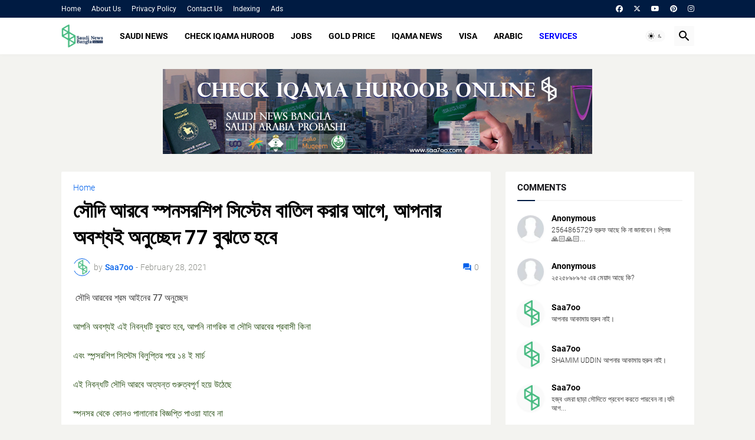

--- FILE ---
content_type: text/html; charset=UTF-8
request_url: https://www.saa7oo.com/2021/02/madah77.html
body_size: 40045
content:
<!DOCTYPE html>
<html class='ltr' dir='ltr' lang='en' xmlns='http://www.w3.org/1999/xhtml' xmlns:b='http://www.google.com/2005/gml/b' xmlns:data='http://www.google.com/2005/gml/data' xmlns:expr='http://www.google.com/2005/gml/expr'>
<head>
<!-- Site Has Been Protected | Saudi News Bangla Google Develop Hosting System 2025. -->
<!-- Enable Google to choose the subject of ads for you -->
<script async='async' data-ad-client='ca-pub-4428560597637212' src=''></script>
<script async='async' crossorigin='anonymous' src=''></script>
<meta content='108432134627723' property='fb:pages'/>
<!-- pinterest -->
<meta content='a34ccfcebd84492cca703414ccbb1c52' name='p:domain_verify'/>
<!-- AMP -->
<script async='async' custom-element='amp-auto-ads' src='https://cdn.ampproject.org/v0/amp-auto-ads-0.1.js'>
</script>
<!-- Propellerads <meta content='01f9fcee3f8a615aa2e01bde8b9fe5a8' name='propeller'/> -->
<!-- Global site (Code) - propellerAds -->
<!-- <script>(function(s,u,z,p){s.src=u,s.setAttribute(&#39;data-zone&#39;,z),p.appendChild(s);})(document.createElement(&#39;script&#39;),&#39;https://iclickcdn.com/tag.min.js&#39;,3974293,document.body||document.documentElement)</script> -->
<!-- <script async='async' data-cfasync='false' src='//upgulpinon.com/1?z=4415079'/> -->
<!-- <script>(function(s,u,z,p){s.src=u,s.setAttribute(&#39;data-zone&#39;,z),p.appendChild(s);})(document.createElement(&#39;script&#39;),&#39;https://iclickcdn.com/tag.min.js&#39;,4031056,document.body||document.documentElement)</script> End Code Propeller Ads -->
<!-- Global site tag (gtag.js) - Google Analytics -->
<script async='async' src='https://www.googletagmanager.com/gtag/js?id=UA-191972417-1'>
</script>
<script>
  window.dataLayer = window.dataLayer || [];
  function gtag(){dataLayer.push(arguments);}
  gtag('js', new Date());

  gtag('config', 'UA-191972417-1');
</script>
<!-- Global site tag (gtag.js) - Google Analytics -->
<script async='async' src='https://www.googletagmanager.com/gtag/js?id=UA-191972417-1'></script>
<script>
  window.dataLayer = window.dataLayer || [];
  function gtag(){dataLayer.push(arguments);}
  gtag('js', new Date());

  gtag('config', 'UA-191972417-1');
</script>
<!-- Global site tag (gtag.js) - Google Analytics -->
<script async='async' src='https://www.googletagmanager.com/gtag/js?id=G-5WFEFZDEQ7'></script>
<script>
  window.dataLayer = window.dataLayer || [];
  function gtag(){dataLayer.push(arguments);}
  gtag('js', new Date());

  gtag('config', 'G-5WFEFZDEQ7');
</script>
<!-- bing -->
<meta content='EFC910E1EB6CAF1D43B16FD0341CBCE7' name='msvalidate.01'/>
<!-- Clarity tracking code for https://www.saa7oo.com/ --><script>    (function(c,l,a,r,i,t,y){        c[a]=c[a]||function(){(c[a].q=c[a].q||[]).push(arguments)};        t=l.createElement(r);t.async=1;t.src="https://www.clarity.ms/tag/"+i+"?ref=bwt";        y=l.getElementsByTagName(r)[0];y.parentNode.insertBefore(t,y);    })(window, document, "clarity", "script", "jq9rkfqpp0");</script>
<script type='text/javascript'>
    (function(c,l,a,r,i,t,y){
        c[a]=c[a]||function(){(c[a].q=c[a].q||[]).push(arguments)};
        t=l.createElement(r);t.async=1;t.src="https://www.clarity.ms/tag/"+i;
        y=l.getElementsByTagName(r)[0];y.parentNode.insertBefore(t,y);
    })(window, document, "clarity", "script", "jq9rkfqpp0");
</script>
<style>
      
      .ser {
		color: blue;
      }
      
    </style>
<!-- bing -->
<!-- Description and Keywords (start) -->
<meta content='Saudi News Bangla, Check Iqama huroob, ইকামা চেক করুন, Gold price, Riyal rate' name='keywords'/>
<!-- Description and Keywords (end) -->
<!-- meat google news -->
<meta content='Sn6p1EDvI5JEwWNiS8fIa97LWv4GvGwA1DJEXe40f4w' name='google-site-verification'/>
<meta content='text/html; charset=UTF-8' http-equiv='Content-Type'/>
<meta content='width=device-width, initial-scale=1, minimum-scale=1, user-scalable=yes' name='viewport'/>
<title>স&#2508;দ&#2495; আরব&#2503; স&#2509;পনসরশ&#2495;প স&#2495;স&#2509;ট&#2503;ম ব&#2494;ত&#2495;ল কর&#2494;র আগ&#2503;, আপন&#2494;র অবশ&#2509;যই অন&#2497;চ&#2509;ছ&#2503;দ 77 ব&#2497;ঝত&#2503; হব&#2503;</title>
<link href='https://www.saa7oo.com/' rel='dns-prefetch'/>
<link href='https://fonts.googleapis.com/' rel='dns-prefetch'/>
<link href='https://fonts.gstatic.com/' rel='dns-prefetch'/>
<link href='https://cdnjs.cloudflare.com/' rel='dns-prefetch'/>
<link href='https://1.bp.blogspot.com/' rel='dns-prefetch'/>
<link href='https://2.bp.blogspot.com/' rel='dns-prefetch'/>
<link href='https://3.bp.blogspot.com/' rel='dns-prefetch'/>
<link href='https://4.bp.blogspot.com/' rel='dns-prefetch'/>
<link href='https://blogger.googleusercontent.com/' rel='dns-prefetch'/>
<link href='https://lh5.googleusercontent.com/' rel='dns-prefetch'/>
<link href='https://www.blogger.com/' rel='dns-prefetch'/>
<meta content='blogger' name='generator'/>
<link href='https://www.saa7oo.com/favicon.ico' rel='icon' type='image/x-icon'/>
<meta content='#0261eb' name='theme-color'/>
<link href='https://www.saa7oo.com/2021/02/madah77.html' rel='canonical'/>
<meta content='kfalahsystem,kafil,kofil,14march,saudia,news,bangla' name='description'/>
<meta content='en' property='og:locale'/>
<meta content='article' property='og:type'/>
<meta content='সৌদি আরবে স্পনসরশিপ সিস্টেম বাতিল করার আগে, আপনার অবশ্যই অনুচ্ছেদ 77 বুঝতে হবে' property='og:title'/>
<meta content='https://www.saa7oo.com/2021/02/madah77.html' property='og:url'/>
<meta content='kfalahsystem,kafil,kofil,14march,saudia,news,bangla' property='og:description'/>
<meta content='Saudi News Bangla | Saudi Arabia Probashi ' property='og:site_name'/>
<meta content='summary_large_image' name='twitter:card'/>
<meta content='সৌদি আরবে স্পনসরশিপ সিস্টেম বাতিল করার আগে, আপনার অবশ্যই অনুচ্ছেদ 77 বুঝতে হবে' name='twitter:title'/>
<meta content='https://www.saa7oo.com/2021/02/madah77.html' name='twitter:domain'/>
<meta content='kfalahsystem,kafil,kofil,14march,saudia,news,bangla' name='twitter:description'/>
<link rel="alternate" type="application/atom+xml" title="Saudi News Bangla | Saudi Arabia Probashi  - Atom" href="https://www.saa7oo.com/feeds/posts/default" />
<link rel="alternate" type="application/rss+xml" title="Saudi News Bangla | Saudi Arabia Probashi  - RSS" href="https://www.saa7oo.com/feeds/posts/default?alt=rss" />
<link rel="service.post" type="application/atom+xml" title="Saudi News Bangla | Saudi Arabia Probashi  - Atom" href="https://www.blogger.com/feeds/8703148257143843414/posts/default" />

<link rel="alternate" type="application/atom+xml" title="Saudi News Bangla | Saudi Arabia Probashi  - Atom" href="https://www.saa7oo.com/feeds/7893691349572613172/comments/default" />
<link href='https://cdnjs.cloudflare.com/ajax/libs/font-awesome/6.5.2/css/brands.min.css' rel='stylesheet'/>
<style id='page-skin-1' type='text/css'><!--
/*
-----------------------------------------------
Blogger Template Style
Name:         Magspot
Version:      2.9.0
Author:       Pro Blogger Templates
Author Url:   https://probloggertemplates.com/
-----------------------------------------------*/
/*-- Google Fonts --*/
@font-face{font-family:'Roboto';font-style:italic;font-weight:300;font-display:swap;src:url(https://fonts.gstatic.com/s/roboto/v27/KFOjCnqEu92Fr1Mu51TjASc3CsTKlA.woff2) format("woff2");unicode-range:U+0460-052F,U+1C80-1C88,U+20B4,U+2DE0-2DFF,U+A640-A69F,U+FE2E-FE2F}
@font-face{font-family:'Roboto';font-style:italic;font-weight:300;font-display:swap;src:url(https://fonts.gstatic.com/s/roboto/v27/KFOjCnqEu92Fr1Mu51TjASc-CsTKlA.woff2) format("woff2");unicode-range:U+0400-045F,U+0490-0491,U+04B0-04B1,U+2116}
@font-face{font-family:'Roboto';font-style:italic;font-weight:300;font-display:swap;src:url(https://fonts.gstatic.com/s/roboto/v27/KFOjCnqEu92Fr1Mu51TjASc2CsTKlA.woff2) format("woff2");unicode-range:U+1F00-1FFF}
@font-face{font-family:'Roboto';font-style:italic;font-weight:300;font-display:swap;src:url(https://fonts.gstatic.com/s/roboto/v27/KFOjCnqEu92Fr1Mu51TjASc5CsTKlA.woff2) format("woff2");unicode-range:U+0370-03FF}
@font-face{font-family:'Roboto';font-style:italic;font-weight:300;font-display:swap;src:url(https://fonts.gstatic.com/s/roboto/v27/KFOjCnqEu92Fr1Mu51TjASc1CsTKlA.woff2) format("woff2");unicode-range:U+0102-0103,U+0110-0111,U+0128-0129,U+0168-0169,U+01A0-01A1,U+01AF-01B0,U+1EA0-1EF9,U+20AB}
@font-face{font-family:'Roboto';font-style:italic;font-weight:300;font-display:swap;src:url(https://fonts.gstatic.com/s/roboto/v27/KFOjCnqEu92Fr1Mu51TjASc0CsTKlA.woff2) format("woff2");unicode-range:U+0100-024F,U+0259,U+1E00-1EFF,U+2020,U+20A0-20AB,U+20AD-20CF,U+2113,U+2C60-2C7F,U+A720-A7FF}
@font-face{font-family:'Roboto';font-style:italic;font-weight:300;font-display:swap;src:url(https://fonts.gstatic.com/s/roboto/v27/KFOjCnqEu92Fr1Mu51TjASc6CsQ.woff2) format("woff2");unicode-range:U+0000-00FF,U+0131,U+0152-0153,U+02BB-02BC,U+02C6,U+02DA,U+02DC,U+2000-206F,U+2074,U+20AC,U+2122,U+2191,U+2193,U+2212,U+2215,U+FEFF,U+FFFD}
@font-face{font-family:'Roboto';font-style:italic;font-weight:400;font-display:swap;src:url(https://fonts.gstatic.com/s/roboto/v27/KFOkCnqEu92Fr1Mu51xFIzIFKw.woff2) format("woff2");unicode-range:U+0460-052F,U+1C80-1C88,U+20B4,U+2DE0-2DFF,U+A640-A69F,U+FE2E-FE2F}
@font-face{font-family:'Roboto';font-style:italic;font-weight:400;font-display:swap;src:url(https://fonts.gstatic.com/s/roboto/v27/KFOkCnqEu92Fr1Mu51xMIzIFKw.woff2) format("woff2");unicode-range:U+0400-045F,U+0490-0491,U+04B0-04B1,U+2116}
@font-face{font-family:'Roboto';font-style:italic;font-weight:400;font-display:swap;src:url(https://fonts.gstatic.com/s/roboto/v27/KFOkCnqEu92Fr1Mu51xEIzIFKw.woff2) format("woff2");unicode-range:U+1F00-1FFF}
@font-face{font-family:'Roboto';font-style:italic;font-weight:400;font-display:swap;src:url(https://fonts.gstatic.com/s/roboto/v27/KFOkCnqEu92Fr1Mu51xLIzIFKw.woff2) format("woff2");unicode-range:U+0370-03FF}
@font-face{font-family:'Roboto';font-style:italic;font-weight:400;font-display:swap;src:url(https://fonts.gstatic.com/s/roboto/v27/KFOkCnqEu92Fr1Mu51xHIzIFKw.woff2) format("woff2");unicode-range:U+0102-0103,U+0110-0111,U+0128-0129,U+0168-0169,U+01A0-01A1,U+01AF-01B0,U+1EA0-1EF9,U+20AB}
@font-face{font-family:'Roboto';font-style:italic;font-weight:400;font-display:swap;src:url(https://fonts.gstatic.com/s/roboto/v27/KFOkCnqEu92Fr1Mu51xGIzIFKw.woff2) format("woff2");unicode-range:U+0100-024F,U+0259,U+1E00-1EFF,U+2020,U+20A0-20AB,U+20AD-20CF,U+2113,U+2C60-2C7F,U+A720-A7FF}
@font-face{font-family:'Roboto';font-style:italic;font-weight:400;font-display:swap;src:url(https://fonts.gstatic.com/s/roboto/v27/KFOkCnqEu92Fr1Mu51xIIzI.woff2) format("woff2");unicode-range:U+0000-00FF,U+0131,U+0152-0153,U+02BB-02BC,U+02C6,U+02DA,U+02DC,U+2000-206F,U+2074,U+20AC,U+2122,U+2191,U+2193,U+2212,U+2215,U+FEFF,U+FFFD}
@font-face{font-family:'Roboto';font-style:italic;font-weight:500;font-display:swap;src:url(https://fonts.gstatic.com/s/roboto/v27/KFOjCnqEu92Fr1Mu51S7ACc3CsTKlA.woff2) format("woff2");unicode-range:U+0460-052F,U+1C80-1C88,U+20B4,U+2DE0-2DFF,U+A640-A69F,U+FE2E-FE2F}
@font-face{font-family:'Roboto';font-style:italic;font-weight:500;font-display:swap;src:url(https://fonts.gstatic.com/s/roboto/v27/KFOjCnqEu92Fr1Mu51S7ACc-CsTKlA.woff2) format("woff2");unicode-range:U+0400-045F,U+0490-0491,U+04B0-04B1,U+2116}
@font-face{font-family:'Roboto';font-style:italic;font-weight:500;font-display:swap;src:url(https://fonts.gstatic.com/s/roboto/v27/KFOjCnqEu92Fr1Mu51S7ACc2CsTKlA.woff2) format("woff2");unicode-range:U+1F00-1FFF}
@font-face{font-family:'Roboto';font-style:italic;font-weight:500;font-display:swap;src:url(https://fonts.gstatic.com/s/roboto/v27/KFOjCnqEu92Fr1Mu51S7ACc5CsTKlA.woff2) format("woff2");unicode-range:U+0370-03FF}
@font-face{font-family:'Roboto';font-style:italic;font-weight:500;font-display:swap;src:url(https://fonts.gstatic.com/s/roboto/v27/KFOjCnqEu92Fr1Mu51S7ACc1CsTKlA.woff2) format("woff2");unicode-range:U+0102-0103,U+0110-0111,U+0128-0129,U+0168-0169,U+01A0-01A1,U+01AF-01B0,U+1EA0-1EF9,U+20AB}
@font-face{font-family:'Roboto';font-style:italic;font-weight:500;font-display:swap;src:url(https://fonts.gstatic.com/s/roboto/v27/KFOjCnqEu92Fr1Mu51S7ACc0CsTKlA.woff2) format("woff2");unicode-range:U+0100-024F,U+0259,U+1E00-1EFF,U+2020,U+20A0-20AB,U+20AD-20CF,U+2113,U+2C60-2C7F,U+A720-A7FF}
@font-face{font-family:'Roboto';font-style:italic;font-weight:500;font-display:swap;src:url(https://fonts.gstatic.com/s/roboto/v27/KFOjCnqEu92Fr1Mu51S7ACc6CsQ.woff2) format("woff2");unicode-range:U+0000-00FF,U+0131,U+0152-0153,U+02BB-02BC,U+02C6,U+02DA,U+02DC,U+2000-206F,U+2074,U+20AC,U+2122,U+2191,U+2193,U+2212,U+2215,U+FEFF,U+FFFD}
@font-face{font-family:'Roboto';font-style:italic;font-weight:700;font-display:swap;src:url(https://fonts.gstatic.com/s/roboto/v27/KFOjCnqEu92Fr1Mu51TzBic3CsTKlA.woff2) format("woff2");unicode-range:U+0460-052F,U+1C80-1C88,U+20B4,U+2DE0-2DFF,U+A640-A69F,U+FE2E-FE2F}
@font-face{font-family:'Roboto';font-style:italic;font-weight:700;font-display:swap;src:url(https://fonts.gstatic.com/s/roboto/v27/KFOjCnqEu92Fr1Mu51TzBic-CsTKlA.woff2) format("woff2");unicode-range:U+0400-045F,U+0490-0491,U+04B0-04B1,U+2116}
@font-face{font-family:'Roboto';font-style:italic;font-weight:700;font-display:swap;src:url(https://fonts.gstatic.com/s/roboto/v27/KFOjCnqEu92Fr1Mu51TzBic2CsTKlA.woff2) format("woff2");unicode-range:U+1F00-1FFF}
@font-face{font-family:'Roboto';font-style:italic;font-weight:700;font-display:swap;src:url(https://fonts.gstatic.com/s/roboto/v27/KFOjCnqEu92Fr1Mu51TzBic5CsTKlA.woff2) format("woff2");unicode-range:U+0370-03FF}
@font-face{font-family:'Roboto';font-style:italic;font-weight:700;font-display:swap;src:url(https://fonts.gstatic.com/s/roboto/v27/KFOjCnqEu92Fr1Mu51TzBic1CsTKlA.woff2) format("woff2");unicode-range:U+0102-0103,U+0110-0111,U+0128-0129,U+0168-0169,U+01A0-01A1,U+01AF-01B0,U+1EA0-1EF9,U+20AB}
@font-face{font-family:'Roboto';font-style:italic;font-weight:700;font-display:swap;src:url(https://fonts.gstatic.com/s/roboto/v27/KFOjCnqEu92Fr1Mu51TzBic0CsTKlA.woff2) format("woff2");unicode-range:U+0100-024F,U+0259,U+1E00-1EFF,U+2020,U+20A0-20AB,U+20AD-20CF,U+2113,U+2C60-2C7F,U+A720-A7FF}
@font-face{font-family:'Roboto';font-style:italic;font-weight:700;font-display:swap;src:url(https://fonts.gstatic.com/s/roboto/v27/KFOjCnqEu92Fr1Mu51TzBic6CsQ.woff2) format("woff2");unicode-range:U+0000-00FF,U+0131,U+0152-0153,U+02BB-02BC,U+02C6,U+02DA,U+02DC,U+2000-206F,U+2074,U+20AC,U+2122,U+2191,U+2193,U+2212,U+2215,U+FEFF,U+FFFD}
@font-face{font-family:'Roboto';font-style:normal;font-weight:300;font-display:swap;src:url(https://fonts.gstatic.com/s/roboto/v27/KFOlCnqEu92Fr1MmSU5fCRc4EsA.woff2) format("woff2");unicode-range:U+0460-052F,U+1C80-1C88,U+20B4,U+2DE0-2DFF,U+A640-A69F,U+FE2E-FE2F}
@font-face{font-family:'Roboto';font-style:normal;font-weight:300;font-display:swap;src:url(https://fonts.gstatic.com/s/roboto/v27/KFOlCnqEu92Fr1MmSU5fABc4EsA.woff2) format("woff2");unicode-range:U+0400-045F,U+0490-0491,U+04B0-04B1,U+2116}
@font-face{font-family:'Roboto';font-style:normal;font-weight:300;font-display:swap;src:url(https://fonts.gstatic.com/s/roboto/v27/KFOlCnqEu92Fr1MmSU5fCBc4EsA.woff2) format("woff2");unicode-range:U+1F00-1FFF}
@font-face{font-family:'Roboto';font-style:normal;font-weight:300;font-display:swap;src:url(https://fonts.gstatic.com/s/roboto/v27/KFOlCnqEu92Fr1MmSU5fBxc4EsA.woff2) format("woff2");unicode-range:U+0370-03FF}
@font-face{font-family:'Roboto';font-style:normal;font-weight:300;font-display:swap;src:url(https://fonts.gstatic.com/s/roboto/v27/KFOlCnqEu92Fr1MmSU5fCxc4EsA.woff2) format("woff2");unicode-range:U+0102-0103,U+0110-0111,U+0128-0129,U+0168-0169,U+01A0-01A1,U+01AF-01B0,U+1EA0-1EF9,U+20AB}
@font-face{font-family:'Roboto';font-style:normal;font-weight:300;font-display:swap;src:url(https://fonts.gstatic.com/s/roboto/v27/KFOlCnqEu92Fr1MmSU5fChc4EsA.woff2) format("woff2");unicode-range:U+0100-024F,U+0259,U+1E00-1EFF,U+2020,U+20A0-20AB,U+20AD-20CF,U+2113,U+2C60-2C7F,U+A720-A7FF}
@font-face{font-family:'Roboto';font-style:normal;font-weight:300;font-display:swap;src:url(https://fonts.gstatic.com/s/roboto/v27/KFOlCnqEu92Fr1MmSU5fBBc4.woff2) format("woff2");unicode-range:U+0000-00FF,U+0131,U+0152-0153,U+02BB-02BC,U+02C6,U+02DA,U+02DC,U+2000-206F,U+2074,U+20AC,U+2122,U+2191,U+2193,U+2212,U+2215,U+FEFF,U+FFFD}
@font-face{font-family:'Roboto';font-style:normal;font-weight:400;font-display:swap;src:url(https://fonts.gstatic.com/s/roboto/v27/KFOmCnqEu92Fr1Mu72xKOzY.woff2) format("woff2");unicode-range:U+0460-052F,U+1C80-1C88,U+20B4,U+2DE0-2DFF,U+A640-A69F,U+FE2E-FE2F}
@font-face{font-family:'Roboto';font-style:normal;font-weight:400;font-display:swap;src:url(https://fonts.gstatic.com/s/roboto/v27/KFOmCnqEu92Fr1Mu5mxKOzY.woff2) format("woff2");unicode-range:U+0400-045F,U+0490-0491,U+04B0-04B1,U+2116}
@font-face{font-family:'Roboto';font-style:normal;font-weight:400;font-display:swap;src:url(https://fonts.gstatic.com/s/roboto/v27/KFOmCnqEu92Fr1Mu7mxKOzY.woff2) format("woff2");unicode-range:U+1F00-1FFF}
@font-face{font-family:'Roboto';font-style:normal;font-weight:400;font-display:swap;src:url(https://fonts.gstatic.com/s/roboto/v27/KFOmCnqEu92Fr1Mu4WxKOzY.woff2) format("woff2");unicode-range:U+0370-03FF}
@font-face{font-family:'Roboto';font-style:normal;font-weight:400;font-display:swap;src:url(https://fonts.gstatic.com/s/roboto/v27/KFOmCnqEu92Fr1Mu7WxKOzY.woff2) format("woff2");unicode-range:U+0102-0103,U+0110-0111,U+0128-0129,U+0168-0169,U+01A0-01A1,U+01AF-01B0,U+1EA0-1EF9,U+20AB}
@font-face{font-family:'Roboto';font-style:normal;font-weight:400;font-display:swap;src:url(https://fonts.gstatic.com/s/roboto/v27/KFOmCnqEu92Fr1Mu7GxKOzY.woff2) format("woff2");unicode-range:U+0100-024F,U+0259,U+1E00-1EFF,U+2020,U+20A0-20AB,U+20AD-20CF,U+2113,U+2C60-2C7F,U+A720-A7FF}
@font-face{font-family:'Roboto';font-style:normal;font-weight:400;font-display:swap;src:url(https://fonts.gstatic.com/s/roboto/v27/KFOmCnqEu92Fr1Mu4mxK.woff2) format("woff2");unicode-range:U+0000-00FF,U+0131,U+0152-0153,U+02BB-02BC,U+02C6,U+02DA,U+02DC,U+2000-206F,U+2074,U+20AC,U+2122,U+2191,U+2193,U+2212,U+2215,U+FEFF,U+FFFD}
@font-face{font-family:'Roboto';font-style:normal;font-weight:500;font-display:swap;src:url(https://fonts.gstatic.com/s/roboto/v27/KFOlCnqEu92Fr1MmEU9fCRc4EsA.woff2) format("woff2");unicode-range:U+0460-052F,U+1C80-1C88,U+20B4,U+2DE0-2DFF,U+A640-A69F,U+FE2E-FE2F}
@font-face{font-family:'Roboto';font-style:normal;font-weight:500;font-display:swap;src:url(https://fonts.gstatic.com/s/roboto/v27/KFOlCnqEu92Fr1MmEU9fABc4EsA.woff2) format("woff2");unicode-range:U+0400-045F,U+0490-0491,U+04B0-04B1,U+2116}
@font-face{font-family:'Roboto';font-style:normal;font-weight:500;font-display:swap;src:url(https://fonts.gstatic.com/s/roboto/v27/KFOlCnqEu92Fr1MmEU9fCBc4EsA.woff2) format("woff2");unicode-range:U+1F00-1FFF}
@font-face{font-family:'Roboto';font-style:normal;font-weight:500;font-display:swap;src:url(https://fonts.gstatic.com/s/roboto/v27/KFOlCnqEu92Fr1MmEU9fBxc4EsA.woff2) format("woff2");unicode-range:U+0370-03FF}
@font-face{font-family:'Roboto';font-style:normal;font-weight:500;font-display:swap;src:url(https://fonts.gstatic.com/s/roboto/v27/KFOlCnqEu92Fr1MmEU9fCxc4EsA.woff2) format("woff2");unicode-range:U+0102-0103,U+0110-0111,U+0128-0129,U+0168-0169,U+01A0-01A1,U+01AF-01B0,U+1EA0-1EF9,U+20AB}
@font-face{font-family:'Roboto';font-style:normal;font-weight:500;font-display:swap;src:url(https://fonts.gstatic.com/s/roboto/v27/KFOlCnqEu92Fr1MmEU9fChc4EsA.woff2) format("woff2");unicode-range:U+0100-024F,U+0259,U+1E00-1EFF,U+2020,U+20A0-20AB,U+20AD-20CF,U+2113,U+2C60-2C7F,U+A720-A7FF}
@font-face{font-family:'Roboto';font-style:normal;font-weight:500;font-display:swap;src:url(https://fonts.gstatic.com/s/roboto/v27/KFOlCnqEu92Fr1MmEU9fBBc4.woff2) format("woff2");unicode-range:U+0000-00FF,U+0131,U+0152-0153,U+02BB-02BC,U+02C6,U+02DA,U+02DC,U+2000-206F,U+2074,U+20AC,U+2122,U+2191,U+2193,U+2212,U+2215,U+FEFF,U+FFFD}
@font-face{font-family:'Roboto';font-style:normal;font-weight:700;font-display:swap;src:url(https://fonts.gstatic.com/s/roboto/v27/KFOlCnqEu92Fr1MmWUlfCRc4EsA.woff2) format("woff2");unicode-range:U+0460-052F,U+1C80-1C88,U+20B4,U+2DE0-2DFF,U+A640-A69F,U+FE2E-FE2F}
@font-face{font-family:'Roboto';font-style:normal;font-weight:700;font-display:swap;src:url(https://fonts.gstatic.com/s/roboto/v27/KFOlCnqEu92Fr1MmWUlfABc4EsA.woff2) format("woff2");unicode-range:U+0400-045F,U+0490-0491,U+04B0-04B1,U+2116}
@font-face{font-family:'Roboto';font-style:normal;font-weight:700;font-display:swap;src:url(https://fonts.gstatic.com/s/roboto/v27/KFOlCnqEu92Fr1MmWUlfCBc4EsA.woff2) format("woff2");unicode-range:U+1F00-1FFF}
@font-face{font-family:'Roboto';font-style:normal;font-weight:700;font-display:swap;src:url(https://fonts.gstatic.com/s/roboto/v27/KFOlCnqEu92Fr1MmWUlfBxc4EsA.woff2) format("woff2");unicode-range:U+0370-03FF}
@font-face{font-family:'Roboto';font-style:normal;font-weight:700;font-display:swap;src:url(https://fonts.gstatic.com/s/roboto/v27/KFOlCnqEu92Fr1MmWUlfCxc4EsA.woff2) format("woff2");unicode-range:U+0102-0103,U+0110-0111,U+0128-0129,U+0168-0169,U+01A0-01A1,U+01AF-01B0,U+1EA0-1EF9,U+20AB}
@font-face{font-family:'Roboto';font-style:normal;font-weight:700;font-display:swap;src:url(https://fonts.gstatic.com/s/roboto/v27/KFOlCnqEu92Fr1MmWUlfChc4EsA.woff2) format("woff2");unicode-range:U+0100-024F,U+0259,U+1E00-1EFF,U+2020,U+20A0-20AB,U+20AD-20CF,U+2113,U+2C60-2C7F,U+A720-A7FF}
@font-face{font-family:'Roboto';font-style:normal;font-weight:700;font-display:swap;src:url(https://fonts.gstatic.com/s/roboto/v27/KFOlCnqEu92Fr1MmWUlfBBc4.woff2) format("woff2");unicode-range:U+0000-00FF,U+0131,U+0152-0153,U+02BB-02BC,U+02C6,U+02DA,U+02DC,U+2000-206F,U+2074,U+20AC,U+2122,U+2191,U+2193,U+2212,U+2215,U+FEFF,U+FFFD}
/*-- Material Icons Font --*/
@font-face{font-family:"Material Icons Round";font-display:swap;font-style:normal;font-weight:400;src:url(https://fonts.gstatic.com/s/materialiconsround/v65/LDItaoyNOAY6Uewc665JcIzCKsKc_M9flwmP.woff2) format("woff2")}.mir{font-family:"Material Icons Round";font-weight:400;font-style:normal;font-size:24px;line-height:1;letter-spacing:normal;text-transform:none;display:inline-block;white-space:nowrap;word-wrap:normal;direction:ltr;-webkit-font-feature-settings:liga;-webkit-font-smoothing:antialiased}@font-face{font-family:"PBT Icons";font-display:block;font-style:normal;font-weight:400;src:url(https://fonts.gstatic.com/s/materialiconsround/v65/LDItaoyNOAY6Uewc665JcIzCKsKc_M9flwmP.woff2) format("woff2")}
/*-- CSS Variables --*/
:root{
--body-font:'Roboto', Arial, sans-serif;
--menu-font:'Roboto', Arial, sans-serif;
--title-font:'Roboto', Arial, sans-serif;
--text-font:'Roboto', Arial, sans-serif;
--body-bg-color:#f3f3f0;
--body-bg:#f3f3f0 none repeat fixed top left;
--outer-bg:#f3f3f0;
--main-color:#0261eb;
--title-color:#000000;
--title-hover-color:#001b42;
--meta-color:#8e908a;
--text-color:#2d2d2d;
--tag-bg:#001b42;
--tag-color:#ffffff;
--topbar-bg:#001b42;
--topbar-color:#ffffff;
--topbar-hover-color:#001b42;
--header-bg:#ffffff;
--header-color:#000000;
--header-hover-color:#001b42;
--submenu-bg:#ffffff;
--submenu-color:#16161a;
--submenu-hover-color:#001b42;
--mega-bg:#ffffff;
--mega-color:#16161a;
--mega-hover-color:#001b42;
--mega-meta-color:#97979d;
--mobilemenu-bg:#ffffff;
--mobilemenu-color:#16161a;
--mobilemenu-hover-color:#001b42;
--ticker-title-color:#fd3a13;
--ticker-color:#16161a;
--ticker-hover-color:#001b42;
--widget-bg:#ffffff;
--widget-title-color:#16161a;
--widget-dash-color:#001b42;
--video-widget-bg:#000000;
--video-widget-color:#ffffff;
--video-widget-hover-color:#001b42;
--video-widget-meta-color:#a0a0a0;
--footer-bg:#001b42;
--footer-color:#ffffff;
--footer-hover-color:#001b42;
--footer-meta-color:#a0a0a0;
--footer-text-color:#a0a0a0;
--footerbar-bg:#001b42;
--footerbar-color:#ffffff;
--footerbar-hover-color:#001b42;
--cookie-bg:#ffffff;
--cookie-color:#626262;
--button-bg:#001b42;
--button-color:#ffffff;
--button-hover-bg:#0e53b8;
--button-hover-color:#ffffff;
--light-weight:400;
--title-weight: 700;
--gray-bg:rgba(155,155,155,0.05);
--border-color:rgba(155,155,155,0.1);
--radius:2px;
--widget-shadow: 0 0 5px rgba(0,0,0,0.01);
--avatar-shadow:0px 1px 4px rgba(0,0,0,0.05);
}
html.is-dark{
--body-bg-color:#27272b;
--body-bg:#f3f3f0 none repeat fixed top left;
--outer-bg:#16161a;
--title-color:#f8f8fb;
--title-hover-color:#0261eb;
--meta-color:#aaa;
--text-color:#c5c5c8;
--tag-bg:#001b42;
--tag-color:#ffffff;
--topbar-bg:#16161a;
--topbar-color:#f8f8fb;
--topbar-hover-color:#0261eb;
--header-bg:#202024;
--header-color:#f8f8fb;
--header-hover-color:#0261eb;
--submenu-bg:#252529;
--submenu-color:#f8f8fb;
--submenu-hover-color:#0261eb;
--mega-bg:#252529;
--mega-color:#f8f8fb;
--mega-hover-color:#0261eb;
--mega-meta-color:#aaa;
--mobilemenu-bg:#16161a;
--mobilemenu-color:#f8f8fb;
--mobilemenu-hover-color:#0261eb;
--ticker-title-color:#0261eb;
--ticker-color:#f8f8fb;
--ticker-hover-color:#0261eb;
--widget-bg:#202024;
--widget-title-color:#f8f8fb;
--widget-dash-color:#0261eb;
--footer-bg:#202024;
--footer-color:#f8f8fb;
--footer-hover-color:#0261eb;
--footer-meta-color:#aaa;
--footer-text-color:#c5c5c8;
--footerbar-bg:#16161a;
--footerbar-color:#f8f8fb;
--footerbar-hover-color:#0261eb;
--cookie-bg:#202024;
--cookie-color:#c5c5c8;
--button-bg:#0261eb;
--button-color:#fff;
--button-hover-bg:#0e53b8;
--button-hover-color:#ffffff;
--gray-bg:rgba(255,255,255,0.03);
--border-color:rgba(255,255,255,0.05);
}
html.rtl{
--body-font:'Cairo',Arial,sans-serif;
--menu-font:'Cairo',Arial,sans-serif;
--title-font:'Cairo',Arial,sans-serif;
--text-font:'Cairo',Arial,sans-serif;
}
/*-- Reset CSS --*/
html,body,a,abbr,acronym,address,applet,b,big,blockquote,caption,center,cite,code,dd,del,dfn,div,dl,dt,em,fieldset,font,form,input,button,h1,h2,h3,h4,h5,h6,i,iframe,img,ins,kbd,label,legend,li,object,p,pre,q,s,samp,small,span,strike,strong,sub,sup,table,tbody,td,tfoot,th,thead,tr,tt,u,ul,var{padding:0;margin:0;border:0;outline:none;vertical-align:baseline;background:0 0;text-decoration:none}dl,ul{list-style-position:inside;list-style:none}ul li{list-style:none}caption{text-align:center}img{border:none;position:relative}a,a:visited{text-decoration:none}.clearfix{clear:both}.section,.widget,.widget ul{margin:0;padding:0}a{color:var(--main-color)}a img{border:0}abbr{text-decoration:none}.separator a{text-decoration:none!important;clear:none!important;float:none!important;margin-left:0!important;margin-right:0!important}#Navbar1,#navbar-iframe,.widget-item-control,a.quickedit,.home-link,.feed-links{display:none!important}.center{display:table;margin:0 auto;position:relative}.widget > h2,.widget > h3{display:none}.widget iframe,.widget img{max-width:100%}button,input,select,textarea{background:transparent;font-family:var(--body-font);-webkit-appearance:none;-moz-appearance:none;appearance:none;outline:none;border-radius:0}button{cursor:pointer}input[type="search"]::-webkit-search-cancel-button{-webkit-appearance:none}
/*-- Main CSS --*/
*{box-sizing:border-box}
html{position:relative;word-break:break-word;word-wrap:break-word;text-rendering:optimizeLegibility;-webkit-font-smoothing:antialiased;-webkit-text-size-adjust:100%}
body{position:relative;background:var(--body-bg);background-color:var(--body-bg-color);font-family:var(--body-font);font-size:14px;color:var(--text-color);font-weight:400;font-style:normal;line-height:1.4em}
.rtl{direction:rtl}
.is-roboto{--light-weight:300}
.rtl .is-roboto{--light-weight:400}
h1,h2,h3,h4,h5,h6{font-family:var(--title-font);font-weight:700}
a,input,button{transition:all .0s ease}
#outer-wrapper{position:relative;overflow:hidden;width:100%;max-width:100%;background-color:var(--outer-bg);margin:0 auto;padding:0}
.is-boxed #outer-wrapper{width:1123px;max-width:100%;box-shadow:0 0 20px rgba(0,0,0,0.05)}
.is-dark .is-boxed #outer-wrapper{box-shadow:0 0 20px rgba(0,0,0,0.2)}
.container{position:relative}
.row-x1{width:1073px;max-width:100%}
.row-x2{width:100%}
.flex-c{display:flex;justify-content:center}
.flex-col{display:flex;flex-direction:column}
.flex-sb{display:flex;justify-content:space-between}
#content-wrapper{float:left;width:100%;overflow:hidden;padding:25px 0}
.is-left #content-wrapper > .container,.rtl .is-right #content-wrapper > .container{flex-direction:row-reverse}
.rtl .is-left #content-wrapper > .container{flex-direction:row}
.theiaStickySidebar:before,.theiaStickySidebar:after{content:'';display:table;clear:both}
#main-wrapper{position:relative;width:calc(100% - 345px)}
.no-sidebar #main-wrapper{width:100%}
#sidebar-wrapper{position:relative;width:320px}
.no-sidebar #sidebar-wrapper{display:none}
.entry-image-wrap,.author-avatar-wrap,.comments .avatar-image-container{display:block;position:relative;overflow:hidden;background-color:var(--gray-bg);z-index:5;color:transparent}
.entry-image,.author-avatar{display:block;position:relative;width:100%;height:100%;background-size:cover;background-position:center center;background-repeat:no-repeat;z-index:1;transform-origin:center;opacity:0;transition:opacity .35s ease,transform .35s ease}
.entry-image.pbt-lazy,.author-avatar.pbt-lazy{opacity:1}
.entry-image-wrap:hover .entry-image,.cs:hover .entry-image-wrap .entry-image{transform:scale(1.05)}
.is-video:after{display:flex;position:absolute;content:'\e037';top:50%;right:50%;width:34px;height:34px;background-color:rgba(0,0,0,0.5);font-family:'Material Icons Round';font-size:25px;color:#fff;font-weight:400;align-items:center;justify-content:center;z-index:5;transform:translate(50%,-50%);box-sizing:border-box;padding:0 0 0 1px;border-radius:50%;box-shadow:0 1px 3px 0 rgba(0,0,0,0.1)}
.sz-1.is-video:after{transform:translate(50%,-50%) scale(.7)}
.sz-2.is-video:after{transform:translate(50%,-50%) scale(.85)}
.is-video:hover:after,.cs:hover .is-video:after{background-color:var(--main-color)}
.cs .is-video:after{top:15px;right:15px;transform:translate(0)}
.rtl .cs .is-video:after{left:15px;right:unset}
.entry-header{display:flex;flex-direction:column}
.entry-category{display:flex;align-items:center;height:17px;background-color:var(--tag-bg);font-size:10px;color:var(--tag-color);font-weight:500;text-transform:uppercase;line-height:0;padding:1px 7px 0;border-radius:var(--radius)}
.entry-image-wrap .entry-category{position:absolute;left:0;bottom:0;z-index:2;border-radius:0 var(--radius) 0 0}
.rtl .entry-image-wrap .entry-category{left:unset;right:0;border-radius:var(--radius) 0 0 0}
.entry-title{color:var(--title-color);font-weight:var(--title-weight);line-height:1.35em}
.entry-title a{display:block;color:var(--title-color)}
.entry-title a:hover{color:var(--title-hover-color)}
.entry-meta{display:flex;font-size:12px;color:var(--meta-color);font-weight:var(--light-weight);margin:4px 0 0}
.entry-meta .mi{display:flex}
.entry-meta .mi,.entry-meta .sp{margin:0 4px 0 0}
.rtl .entry-meta .mi,.rtl .entry-meta .sp{margin:0 0 0 4px}
.entry-meta .author-name{color:var(--main-color);font-weight:500}
.excerpt{font-family:var(--text-font);line-height:1.5em;font-weight:var(--light-weight)}
.cs .entry-inner{display:block;position:relative;width:100%;height:100%;overflow:hidden}
.before-mask:before{content:'';position:absolute;left:0;right:0;bottom:0;height:80%;background-image:linear-gradient(to bottom,rgba(0,0,0,0) 25%,rgba(0,0,0,0.5));-webkit-backface-visibility:hidden;backface-visibility:hidden;z-index:2;opacity:1;margin:0;transition:opacity .25s ease}
.entry-info{position:absolute;left:0;bottom:0;width:100%;background:linear-gradient(to bottom,rgba(0,0,0,0),rgba(0,0,0,0.65));overflow:hidden;z-index:10;padding:15px}
.entry-info .entry-title{color:#fff;text-shadow:0 1px 2px rgba(0,0,0,0.2)}
.entry-info .entry-meta{color:#c5c5ca;text-shadow:0 1px 2px rgba(0,0,0,0.1)}
.entry-info .entry-meta .author-name{color:#d5d5da}
.entry-info .entry-category{width:-moz-fit-content;width:fit-content;margin:0 0 10px}
.btn{position:relative;border-radius:var(--radius)}
.error-msg{display:flex;align-items:center;font-size:14px;color:var(--meta-color);padding:20px 0;font-weight:400}
.loader{position:relative;width:100%;height:100%;overflow:hidden;display:flex;align-items:center;justify-content:center;margin:0}
.loader:after{content:'';display:block;width:30px;height:30px;box-sizing:border-box;margin:0;border:2px solid var(--main-color);border-right-color:var(--border-color);border-radius:100%;animation:spinner .65s infinite linear;transform-origin:center}
@keyframes spinner{0%{-webkit-transform:rotate(0deg);transform:rotate(0deg)}to{-webkit-transform:rotate(1turn);transform:rotate(1turn)}}
.social a:before{display:block;font-family:'Font Awesome 6 Brands';font-style:normal;font-weight:400}
.social .twitter a:before,.social .x a:before{content:'\e61b'}
.social .rss a:before,.social .share a:before,.social .email a:before,.social .external-link a:before{content:'\e0e5';font-family:'Material Icons Round'}
.social .share a:before{content:'\e80d'}
.social .email a:before{content:'\e0be'}
.social .external-link a:before{content:'\e89e'}
.sb-a .google a,.sb-h .google a:hover{background-color:#1a73e8}
.sb-a .blogger a,.sb-h .blogger a:hover{background-color:#ff5722}
.sb-a .apple a,.sb-h .apple a:hover{background-color:#333}
.sb-a .amazon a,.sb-h .amazon a:hover{background-color:#fe9800}
.sb-a .microsoft a,.sb-h .microsoft a:hover{background-color:#0067B8}
.sb-a .facebook a,.sb-a .facebook-f a,.sb-h .facebook a:hover,.sb-h .facebook-f a:hover{background-color:#3b5999}
.sb-a .twitter a,.sb-a .x-twitter a,.sb-a .x a,.sb-h .twitter a:hover,.sb-h .x-twitter a:hover,.sb-h .x a:hover{background-color:#000}
.sb-a .youtube a,.sb-h .youtube a:hover{background-color:#f50000}
.sb-a .instagram a,.sb-h .instagram a:hover{background:linear-gradient(15deg,#ffb13d,#dd277b,#4d5ed4)}
.sb-a .pinterest a,.sb-a .pinterest-p a,.sb-h .pinterest a:hover,.sb-h .pinterest-p a:hover{background-color:#ca2127}
.sb-a .dribbble a,.sb-h .dribbble a:hover{background-color:#ea4c89}
.sb-a .linkedin a,.sb-h .linkedin a:hover{background-color:#0077b5}
.sb-a .tumblr a,.sb-h .tumblr a:hover{background-color:#365069}
.sb-a .twitch a,.sb-h .twitch a:hover{background-color:#6441a5}
.sb-a .rss a,.sb-h .rss a:hover{background-color:#ffc200}
.sb-a .skype a,.sb-h .skype a:hover{background-color:#00aff0}
.sb-a .stumbleupon a,.sb-h .stumbleupon a:hover{background-color:#eb4823}
.sb-a .vk a,.sb-h .vk a:hover{background-color:#4a76a8}
.sb-a .stack-overflow a,.sb-h .stack-overflow a:hover{background-color:#f48024}
.sb-a .github a,.sb-h .github a:hover{background-color:#24292e}
.sb-a .soundcloud a,.sb-h .soundcloud a:hover{background:linear-gradient(#ff7400,#ff3400)}
.sb-a .behance a,.sb-h .behance a:hover{background-color:#191919}
.sb-a .digg a,.sb-h .digg a:hover{background-color:#1b1a19}
.sb-a .delicious a,.sb-h .delicious a:hover{background-color:#0076e8}
.sb-a .codepen a,.sb-h .codepen a:hover{background-color:#000}
.sb-a .flipboard a,.sb-h .flipboard a:hover{background-color:#f52828}
.sb-a .reddit a,.sb-h .reddit a:hover{background-color:#ff4500}
.sb-a .whatsapp a,.sb-h .whatsapp a:hover{background-color:#3fbb50}
.sb-a .messenger a,.sb-h .messenger a:hover{background-color:#0084ff}
.sb-a .snapchat a,.sb-h .snapchat a:hover{background-color:#ffe700}
.sb-a .telegram a,.sb-h .telegram a:hover{background-color:#179cde}
.sb-a .steam a,.sb-h .steam a:hover{background:linear-gradient(5deg,#0d89bc,#112c5b,#0d1c47)}
.sb-a .discord a,.sb-h .discord a:hover{background-color:#7289da}
.sb-a .quora a,.sb-h .quora a:hover{background-color:#b92b27}
.sb-a .tiktok a,.sb-h .tiktok a:hover{background-color:#fe2c55}
.sb-a .share a,.sb-h .share a:hover{background-color:var(--meta-color)}
.sb-a .email a,.sb-h .email a:hover{background-color:#888}
.sb-a .line a,.sb-h .line a:hover{background-color:#07b53b}
.sb-a .external-link a,.sb-h .external-link a:hover{background-color:var(--title-color)}
.sc-a .blogger a,.sc-h .blogger a:hover{color:#1a73e8}
.sc-a .blogger a,.sc-h .blogger a:hover{color:#ff5722}
.sc-a .apple a,.sc-h .apple a:hover{color:#333}
.sc-a .amazon a,.sc-h .amazon a:hover{color:#fe9800}
.sc-a .microsoft a,.sc-h .microsoft a:hover{color:#0067B8}
.sc-a .facebook a,.sc-a .facebook-f a,.sc-h .facebook a:hover,.sc-h .facebook-f a:hover{color:#3b5999}
.sc-a .twitter a,.sc-a .x-twitter a,.sc-a .x a,.sc-h .twitter a:hover,.sc-h .x-twitter a:hover,.sc-h .x a:hover{color:#000}
.sc-a .youtube a,.sc-h .youtube a:hover{color:#f50000}
.sc-a .instagram a,.sc-h .instagram a:hover{color:#dd277b}
.sc-a .pinterest a,.sc-a .pinterest-p a,.sc-h .pinterest a:hover,.sc-h .pinterest-p a:hover{color:#ca2127}
.sc-a .dribbble a,.sc-h .dribbble a:hover{color:#ea4c89}
.sc-a .linkedin a,.sc-h .linkedin a:hover{color:#0077b5}
.sc-a .tumblr a,.sc-h .tumblr a:hover{color:#365069}
.sc-a .twitch a,.sc-h .twitch a:hover{color:#6441a5}
.sc-a .rss a,.sc-h .rss a:hover{color:#ffc200}
.sc-a .skype a,.sc-h .skype a:hover{color:#00aff0}
.sc-a .stumbleupon a,.sc-h .stumbleupon a:hover{color:#eb4823}
.sc-a .vk a,.sc-h .vk a:hover{color:#4a76a8}
.sc-a .stack-overflow a,.sc-h .stack-overflow a:hover{color:#f48024}
.sc-a .github a,.sc-h .github a:hover{color:#24292e}
.sc-a .soundcloud a,.sc-h .soundcloud a:hover{color:#ff7400}
.sc-a .behance a,.sc-h .behance a:hover{color:#191919}
.sc-a .digg a,.sc-h .digg a:hover{color:#1b1a19}
.sc-a .delicious a,.sc-h .delicious a:hover{color:#0076e8}
.sc-a .codepen a,.sc-h .codepen a:hover{color:#000}
.sc-a .flipboard a,.sc-h .flipboard a:hover{color:#f52828}
.sc-a .reddit a,.sc-h .reddit a:hover{color:#ff4500}
.sc-a .whatsapp a,.sc-h .whatsapp a:hover{color:#3fbb50}
.sc-a .messenger a,.sc-h .messenger a:hover{color:#0084ff}
.sc-a .snapchat a,.sc-h .snapchat a:hover{color:#ffe700}
.sc-a .telegram a,.sc-h .telegram a:hover{color:#179cde}
.sc-a .steam a,.sc-h .steam a:hover{color:#112c5b}
.sc-a .discord a,.sc-h .discord a:hover{color:#7289da}
.sc-a .quora a,.sc-h .quora a:hover{color:#b92b27}
.sc-a .tiktok a,.sc-h .tiktok a:hover{color:#fe2c55}
.sc-a .share a,.sc-h .share a:hover{color:var(--meta-color)}
.sc-a .email a,.sc-h .email a:hover{color:#888}
.sc-a .line a,.sc-h .line a:hover{color:#07b53b}
.sc-a .external-link a,.sc-h .external-link a:hover{color:var(--title-color)}
.sb-a .threads a,.sb-h .threads a:hover{background-color:#000}
.sc-a .threads a,.sc-h .threads a:hover{color:#000}
.sb-a .mastodon a,.sb-h .mastodon a:hover{background-color:#6364ff}
.sc-a .mastodon a,.sc-h .mastodon a:hover{color:#6364ff}
.sb-a .bluesky a,.sb-h .bluesky a:hover{background-color:#08f}
.sc-a .bluesky a,.sc-h .bluesky a:hover{color:#08f}
#header-wrapper{float:left;width:100%;z-index:50}
.topbar-wrap{position:relative;float:left;width:100%;height:30px;background-color:var(--topbar-bg);z-index:1}
.topbar-wrap.has-border{border-bottom:1px solid var(--border-color)}
.is-dark .topbar-wrap.has-border{border:0}
.topbar .widget:last-child{display:flex;flex:1;justify-content:flex-end}
.topbar ul{display:flex;flex-wrap:wrap}
.topbar ul li + li{margin:0 0 0 18px}
.rtl .topbar ul li + li{margin:0 18px 0 0}
.topbar li a{display:block;font-size:12px;color:var(--topbar-color);line-height:30px}
.topbar li a:hover{color:var(--topbar-hover-color)}
.topbar li.rss a,.topbar li.email a,.topbar li.external-link a{font-size:15px}
.main-header,.header-inner,.header-header{float:left;width:100%;height:62px;background-color:var(--header-bg)}
.header-inner{background-color:rgba(0,0,0,0)}
.header-header{box-shadow:0 0 8px rgba(0,0,0,0.03)}
.header-inner.is-fixed .header-header{box-shadow:0 0 10px rgba(0,0,0,0.1)}
.header-inner.is-fixed{position:fixed;top:-124px;left:0;width:100%;z-index:990;backface-visibility:hidden;visibility:hidden;opacity:0;transform:translate3d(0,0,0);transition:all .25s ease}
.header-inner.is-fixed.show{visibility:visible;opacity:1;transform:translate3d(0,124px,0)}
.is-boxed .header-header{float:none;width:1123px;max-width:100%;margin:0 auto;padding:0}
.header-items{position:relative;display:flex;flex-wrap:wrap;justify-content:space-between}
.flex-left{display:flex;align-items:center;z-index:15}
.flex-right{display:flex;align-items:center;position:absolute;top:0;right:0;height:62px;z-index:15}
.rtl .flex-right{left:0;right:unset}
.main-logo{display:flex;align-items:center;flex-shrink:0;height:62px;overflow:hidden;margin:0 14px 0 0}
.rtl .main-logo{margin:0 0 0 14px}
.main-logo img{display:block;width:auto;height:auto;max-height:40px}
.main-logo .title{max-width:100%;font-size:25px;color:var(--header-color);line-height:40px;font-weight:700;overflow:hidden;white-space:nowrap;text-overflow:ellipsis}
.main-logo .title a{color:var(--header-color)}
.main-logo .title a:hover{color:var(--header-hover-color)}
.main-logo #h1-off{display:none;visibility:hidden}
#magspot-main-menu{z-index:10}
#magspot-main-menu .widget,#magspot-main-menu .widget > .widget-title{display:none}
#magspot-main-menu .show-menu{display:block}
.main-nav{display:flex;height:62px}
.main-nav > li{position:relative;display:flex;flex-shrink:0}
.main-nav > li > a{display:flex;font-family:var(--menu-font);font-size:14px;color:var(--header-color);font-weight:700;align-items:center;text-transform:uppercase;padding:0 14px}
.main-nav > li:hover > a{color:var(--header-hover-color)}
.main-nav .has-sub > a:after{display:inline-block;content:'\e5cf';font-family:'Material Icons Round';font-size:16px;font-weight:400;margin:-4px 0 0 2px}
.rtl .main-nav .has-sub > a:after{margin:-4px 2px 0 0}
.main-nav .sub-menu,.main-nav .ul{position:absolute;left:0;top:62px;width:180px;background-color:var(--submenu-bg);z-index:99999;padding:6px 0;backface-visibility:hidden;visibility:hidden;opacity:0;box-shadow:0 1px 2px rgba(0,0,0,0.05),0 5px 10px 0 rgba(0,0,0,0.05)}
.rtl .main-nav .sub-menu,.rtl .main-nav .ul{left:auto;right:0}
.main-nav .sub-menu.sm-2{top:-6px;left:100%}
.rtl .main-nav .sub-menu.sm-2{left:unset;right:100%}
.main-nav .sub-menu li{position:relative;display:block}
.main-nav .sub-menu li a{display:flex;justify-content:space-between;font-size:14px;color:var(--submenu-color);padding:8px 15px}
.main-nav .sub-menu li:hover > a{color:var(--submenu-hover-color)}
.main-nav .sub-menu > .has-sub > a:after{content:'\e5cc';margin:0 -5px}
.rtl .main-nav .sub-menu > .has-sub > a:after{content:'\e5cb'}
.main-nav .sub-menu,.main-nav .ul{transition:all .17s ease}
.main-nav li:hover > .sub-menu,.main-nav li:hover .ul{backface-visibility:inherit;visibility:visible;opacity:1}
.main-nav .mega-menu{position:static!important}
.main-nav .mega-menu > .ul{width:100%;background-color:var(--mega-bg);overflow:hidden}
.mega-menu .mega-items{display:grid;grid-template-columns:repeat(5,1fr);column-gap:20px;padding:20px}
.mega-items .mega-item{--title-color:var(--mega-color);--title-hover-color:var(--mega-hover-color);--meta-color:var(--mega-meta-color);width:100%;display:flex;flex-direction:column}
.mega-item .entry-image-wrap{width:100%;height:125px;z-index:1;margin:0 0 8px}
.mega-item .entry-title{font-size:14px}
.mega-menu .mega-tabs{display:grid;grid-template-columns:calc(1053px / 5) 1fr;padding:0}
.mega-menu .mega-tabs .tab-items{background-color:var(--gray-bg);padding:20px 0}
.mega-menu .mega-tabs li a{display:flex;justify-content:space-between;font-size:14px;color:var(--mega-color);padding:8px 20px;transition:background .17s ease}
.mega-menu .mega-tabs li.active a:after{content:'\e5cc';font-family:'Material Icons Round';font-weight:400;font-size:16px;margin:0 -5px}
.rtl .mega-menu .mega-tabs li.active a:after{content:'\e5cb'}
.mega-menu .mega-tabs li.active a{background-color:var(--mega-bg);color:var(--mega-hover-color)}
.mega-tab{display:none;position:relative;padding:20px}
.mega-tab.active{display:block}
@keyframes megaFadeIn{0%{opacity:.1}100%{opacity:1}}
.mega-tab.fadeIn{animation:megaFadeIn .5s ease}
.mega-menu .mega-tabs .mega-items{grid-template-columns:repeat(4,1fr);padding:0}
.mega-tabs .mega-item .entry-image{width:calc(953px / 5);height:125px}
.mega-menu .mega-items.on-load,.mega-menu .mega-items.no-items{grid-template-columns:1fr}
.mega-tab .mega-items.on-load,.mega-tab .mega-items.no-items{height:100%;padding:0}
.mega-menu .error-msg{justify-content:center;padding:40px 0}
.mega-menu .loader{height:120px}
.mega-tab .loader{height:100%}
.mobile-menu-toggle{display:none;height:34px;font-size:26px;color:var(--header-color);align-items:center;padding:0 13px 0 16px}
.rtl .mobile-menu-toggle{padding:0 16px 0 13px}
.mobile-menu-toggle:after{content:'\e5d2';font-family:'Material Icons Round';font-weight:400}
.mobile-menu-toggle:hover{color:var(--header-hover-color)}
.toggle-wrap{background-color:var(--header-bg);display:flex;align-items:center;z-index:20}
.darkmode-toggle{display:flex;align-items:center;position:relative;width:34px;height:20px;background-color:var(--gray-bg);font-size:12px;color:var(--header-color);margin:0 15px 0 10px;border-radius:20px}
.rtl .darkmode-toggle{margin:0 10px 0 15px}
.darkmode-toggle:before{position:absolute;left:2px;content:'\e518';font-family:'PBT Icons';width:16px;height:16px;background-color:var(--header-bg);flex-shrink:0;font-weight:400;line-height:16px;text-align:center;z-index:2;border-radius:50%;box-shadow:0 0 2px rgba(0,0,0,0.1);transition:left .17s ease}
.is-dark .darkmode-toggle:before{content:'\ea46';left:16px}
.rtl .darkmode-toggle:before{left:16px}
.rtl.is-dark .darkmode-toggle:before{left:2px}
.darkmode-toggle:after{position:absolute;right:4px;content:'\ea46';font-family:'Material Icons Round';width:10px;flex-shrink:0;font-size:8px;font-weight:400;line-height:1;text-align:center;opacity:.5;transition:right .17s ease}
.is-dark .darkmode-toggle:after{content:'\e518';right:20px}
.rtl .darkmode-toggle:after{right:20px}
.rtl.is-dark .darkmode-toggle:after{right:4px}
.darkmode-toggle:hover:before{color:var(--header-hover-color)}
.search-toggle{display:flex;align-items:center;justify-content:center;width:34px;height:34px;background-color:var(--gray-bg);color:var(--header-color);font-size:24px;cursor:pointer;border-radius:var(--radius)}
.search-toggle:before{display:block;content:'\e8b6';font-family:'Material Icons Round';font-weight:400}
.search-toggle:hover{color:var(--header-hover-color)}
#main-search-wrap{display:none;position:absolute;top:0;right:0;width:100%;height:62px;background-color:var(--header-bg);z-index:25}
.rtl #main-search-wrap{left:0;right:unset}
.main-search{position:relative;float:right;width:100%;height:100%;display:flex;align-items:center}
.rtl .main-search{float:left}
.main-search .search-form{display:flex;flex:1;height:34px}
.main-search .search-input{width:100%;flex:1;font-family:inherit;font-size:16px;color:var(--header-color);font-weight:var(--light-weight);text-align:left}
.rtl .main-search .search-input{text-align:right}
.main-search .search-input::placeholder{color:var(--header-color);opacity:.65;outline:none}
.main-search .search-toggle:before{content:'\e5cd'}
.overlay{visibility:hidden;opacity:0;position:fixed;top:0;left:0;right:0;bottom:0;background-color:rgba(22,22,26,.5);z-index:1000;-webkit-backdrop-filter:saturate(100%) blur(3px);-ms-backdrop-filter:saturate(100%) blur(3px);-o-backdrop-filter:saturate(100%) blur(3px);backdrop-filter:saturate(100%) blur(3px);margin:0;transition:all .25s ease}
#slide-menu{display:none;position:fixed;width:300px;height:100%;top:0;left:0;bottom:0;background-color:var(--mobilemenu-bg);overflow:hidden;z-index:1010;left:0;-webkit-transform:translate3d(-100%,0,0);transform:translate3d(-100%,0,0);visibility:hidden;box-shadow:3px 0 10px rgba(0,0,0,0.1);transition:all .25s ease}
.rtl #slide-menu{left:unset;right:0;-webkit-transform:translate3d(100%,0,0);transform:translate3d(100%,0,0)}
.nav-active #slide-menu,.rtl .nav-active #slide-menu{-webkit-transform:translate3d(0,0,0);transform:translate3d(0,0,0);visibility:visible}
.slide-menu-header{height:62px;background-color:var(--header-bg);overflow:hidden;display:flex;align-items:center;justify-content:space-between;box-shadow:0 0 10px rgba(0,0,0,0.1)}
.is-dark .slide-menu-header{box-shadow:0 0 8px rgba(0,0,0,0.03)}
.mobile-logo{display:flex;flex:1;width:100%;overflow:hidden;padding:0 0 0 20px}
.rtl .mobile-logo{padding:0 20px 0 0}
.mobile-logo .homepage{max-width:100%;font-size:25px;color:var(--header-color);line-height:40px;font-weight:700;overflow:hidden;white-space:nowrap;text-overflow:ellipsis}
.mobile-logo .homepage:hover{color:var(--header-hover-color)}
.mobile-logo .logo-img img{display:block;width:auto;max-width:100%;height:auto;max-height:40px}
.hide-mobile-menu{display:flex;height:100%;color:var(--header-color);font-size:26px;align-items:center;z-index:20;padding:0 15px}
.hide-mobile-menu:before{content:'\e5cd';font-family:'Material Icons Round';font-weight:400}
.hide-mobile-menu:hover{color:var(--header-hover-color)}
.slide-menu-flex{display:flex;height:calc(100% - 62px);flex-direction:column;justify-content:space-between;overflow:hidden;overflow-y:auto;-webkit-overflow-scrolling:touch}
.mobile-menu{padding:20px}
.mobile-menu .sub-menu{display:none;grid-column:1/3;overflow:hidden}
.mobile-menu ul li a{display:block;font-size:14px;color:var(--mobilemenu-color);font-weight:400;padding:10px 0}
.mobile-menu > ul > li > a{font-family:var(--menu-font);font-weight:700;text-transform:uppercase}
.mobile-menu li.has-sub{display:grid;grid-template-columns:1fr 34px}
.mobile-menu .submenu-toggle{display:flex;align-self:center;justify-content:flex-end;font-size:24px;color:var(--mobilemenu-color)}
.mobile-menu .submenu-toggle:before{content:'\e5cf';font-family:'Material Icons Round';font-weight:400}
.mobile-menu .expanded > .submenu-toggle:before{content:'\e5ce'}
.mobile-menu ul li a:hover,.mobile-menu .submenu-toggle:hover{color:var(--mobilemenu-hover-color)}
.mobile-menu li.has-sub li a{font-size:14px;opacity:.75;padding:10px 13px}
.mobile-menu li.has-sub li li a{padding:10px 23px}
.mm-footer{padding:20px}
.mm-footer ul{display:flex;flex-wrap:wrap}
.mm-footer li{margin:0 15px 0 0}
.rtl .mm-footer li{margin:0 0 0 15px}
.mm-footer li:last-child{margin:0}
.mm-footer .link-list{margin:10px 0 0}
.mm-footer .link-list li{margin-top:5px}
.mm-footer a{display:block;font-size:14px;color:var(--mobilemenu-color)}
.mm-footer .rss a,.mm-footer .email a,.mm-footer .external-link a{font-size:18px}
.mm-footer a:hover{color:var(--mobilemenu-hover-color)}
#header-ads-wrap{float:left;width:100%}
.header-ads .widget{position:relative;margin:25px 0 0}
#ticker-wrapper,#ticker .widget{float:left;width:100%}
#ticker .widget{--title-color:var(--ticker-color);--title-hover-color:var(--ticker-hover-color);display:none;align-items:flex-start;background-color:var(--widget-bg);padding:10px 13px 10px 20px;margin:25px 0 0;border-radius:var(--radius);box-shadow:var(--widget-shadow)}
.rtl #ticker .widget{padding:10px 20px 10px 13px}
#ticker .widget.is-visible,#ticker .widget.PopularPosts{display:flex}
.ticker .widget-title{display:flex;align-items:center;position:relative;height:20px;color:var(--ticker-title-color);padding:0 6px 0 12px}
.rtl .ticker .widget-title{padding:0 12px 0 6px}
@keyframes pulse{0%{opacity:.8;transform:scale(0.8)}100%{opacity:0;transform:scale(4)}}
.ticker .widget-title:before,.ticker .widget-title:after{content:'';position:absolute;left:0;width:4px;height:4px;background-color:currentColor;border-radius:50%}
.ticker .widget-title:before{animation:pulse 2s infinite}
.rtl .ticker .widget-title:before,.rtl .ticker .widget-title:after{left:unset;right:0}
.ticker .widget-title .title{display:flex;align-items:center;font-size:13px;font-weight:700;text-transform:uppercase}
.ticker .widget-title .title:after{content:'\e5cc';font-family:'Material Icons Round';font-weight:400;font-size:16px;margin:0 -2px}
.rtl .ticker .widget-title .title:after{content:'\e5cb'}
.ticker .widget-content{display:flex;justify-content:space-between;flex:1;height:20px}
.ticker .loader{justify-content:flex-start;padding:0 1px}
.ticker .loader:after{width:14px;height:14px;border-width:1.5px}
.ticker .error-msg{max-width:100%;overflow:hidden;white-space:nowrap;text-overflow:ellipsis;padding:0}
.ticker-items{position:relative;flex:1;overflow:hidden}
.ticker-item{position:absolute;top:0;left:0;width:100%;opacity:0;visibility:hidden;transform:translate3d(5px,0,0);pointer-events:none;transition:all .85s ease}
.rtl .ticker-item{left:unset;right:0;transform:translate3d(-10px,0,0)}
.ticker-item.active{opacity:1;visibility:visible;transform:translate3d(0,0,0);pointer-events:initial}
.ticker-item .entry-title{display:flex;align-items:center;height:20px;font-size:14px;font-weight:400}
.ticker-item .entry-title a{max-width:100%;overflow:hidden;white-space:nowrap;text-overflow:ellipsis}
.ticker-nav{display:grid;grid-template-columns:repeat(2,1fr);grid-gap:5px;padding:0 0 0 10px}
.rtl .ticker-nav{padding:0 10px 0 0}
.ticker-nav button{display:flex;width:20px;height:20px;background-color:var(--gray-bg);font-size:18px;color:var(--title-color);align-items:center;justify-content:center;border-radius:var(--radius)}
.ticker-nav button:hover{color:var(--title-hover-color)}
.ticker-nav button:before{display:block;font-family:'Material Icons Round'}
.ticker-nav .tn-prev:before,.rtl .ticker-nav .tn-next:before{content:'\e5cb'}
.ticker-nav .tn-next:before,.rtl .ticker-nav .tn-prev:before{content:'\e5cc'}
#featured{--height:402px}
#featured-wrapper,#featured .widget,#featured .widget-content{float:left;width:100%;margin:0}
#featured .widget{display:none;background-color:var(--widget-bg);padding:20px;margin:25px 0 0;border-radius:var(--radius);box-shadow:var(--widget-shadow)}
#featured .widget.is-visible,#featured .widget.PopularPosts{display:block}
#featured .widget-content{display:flex;align-items:center;justify-content:center;min-height:var(--height);margin:0}
#featured .error-msg{padding:0}
.featured-items{width:100%;display:grid;grid-template-columns:repeat(2,1fr);grid-gap:2px}
.featured-grid{display:grid;grid-template-columns:repeat(2,1fr);grid-gap:2px}
.featured-item{width:100%;height:200px}
.featured-item.item-0{height:var(--height)}
.featured-item .entry-image-wrap{width:100%;height:100%}
.featured-item.item-0 .entry-info{padding:20px}
.featured-item .entry-title{font-size:15px}
.featured-item.item-0 .entry-title{font-size:25px}
.featured-item .entry-meta{flex-wrap:wrap}
.featured-items .cs.item-0 .entry-image-wrap.is-video:after{top:20px;right:20px}
.rtl .featured-items .cs.item-0 .entry-image-wrap.is-video:after{left:20px;right:unset}
.type-feat1 .featured-item.item-1{grid-column:1/3}
.type-feat1 .featured-item.item-1 .entry-title{font-size:19px}
.type-feat3 .featured-grid{grid-template-columns:1fr}
.type-feat3 .featured-item.item-0 .entry-info{padding:20px}
.type-feat3 .featured-item .entry-title{font-size:19px}
.type-feat3 .featured-item.item-0 .entry-title{font-size:25px}
.type-feat4 .featured-items{grid-template-columns:repeat(3, 1fr)}
.type-feat4 .featured-grid{grid-column:2/4}
.type-feat4 .featured-item.item-0 .entry-info{padding:15px}
.type-feat4 .featured-item .entry-title{font-size:17px}
.type-feat4 .featured-item.item-0 .entry-title{font-size:21px}
.type-feat5 .featured-items{grid-template-columns:repeat(3, 1fr)}
.type-feat5 .featured-grid{grid-column:2/4}
.type-feat5 .featured-item{height:var(--height)}
.type-feat5 .featured-item .entry-title{font-size:21px}
.title-wrap{display:flex;justify-content:space-between;height:30px;margin:0 0 20px;border-bottom:2px solid var(--border-color)}
.title-wrap > *{display:flex;align-items:flex-start}
.title-wrap > .title{position:relative;height:30px;font-size:15px;color:var(--widget-title-color);font-weight:700;text-transform:uppercase;line-height:1;margin:0}
.title-wrap > .title:after{position:absolute;content:'';left:0;bottom:0;width:30px;height:2px;background-color:var(--widget-dash-color);margin:0}
.rtl .title-wrap > .title:after{left:unset;right:0}
.title-wrap > .title-link{font-size:13px;color:var(--meta-color);line-height:1;font-weight:var(--light-weight)}
.title-wrap > .title-link:hover{color:var(--main-color)}
.content-section,.content-section .content-block{float:left;width:100%}
.content-section .widget{display:none;float:left;width:100%;background-color:var(--widget-bg);padding:20px;margin:0 0 25px;border-radius:var(--radius);box-shadow:var(--widget-shadow)}
.content-section .widget.column-style{width:calc((100% - 25px) / 2)}
.content-section .widget[data-align="right"]{float:right}
.content-section .widget.is-visible{display:flex;flex-direction:column}
.content-section .widget.is-ad{display:block;background-color:transparent;padding:0;border-radius:0;box-shadow:none}
#content-section-2 .widget:last-child{margin:0}
.content-section .loader{height:180px}
.list1-items{display:grid;grid-template-columns:1fr;grid-gap:25px}
.list1-item{display:flex}
.list1-item .entry-image-wrap{width:235px;height:150px;margin:0 18px 0 0}
.rtl .list1-item .entry-image-wrap{margin:0 0 0 18px}
.list1-item .entry-header{flex:1}
.list1-item .entry-title{font-size:21px}
.list1-item .entry-excerpt{font-size:14px;margin:10px 0 0}
.list1-item .entry-meta{flex-wrap:wrap;margin:10px 0 0}
.block1-items{display:grid;grid-template-columns:repeat(2,1fr);align-items:start;grid-gap:25px}
.block1-items .cs .entry-inner{height:335px}
.block1-items .cs .entry-image-wrap{width:100%;height:100%}
.block1-items .cs .entry-title{font-size:21px}
.block1-items .cs .entry-meta{flex-wrap:wrap}
.block1-list{display:grid;grid-template-columns:1fr;grid-gap:25px}
.block1-list .block1-item{display:flex}
.block1-list .entry-header{flex:1}
.block1-list .entry-image-wrap{width:98px;height:65px;margin:0 13px 0 0}
.rtl .block1-list .entry-image-wrap{margin:0 0 0 13px}
.block1-list .entry-title{font-size:14px}
.block2-items{display:grid;grid-template-columns:1fr;align-items:start;grid-gap:25px}
.block2-items .cs .entry-inner{height:320px}
.block2-items .cs .entry-image-wrap{width:100%;height:100%}
.block2-items .cs .entry-title{font-size:23px}
.block2-items .cs .entry-meta{flex-wrap:wrap}
.block2-grid{display:grid;grid-template-columns:repeat(3,1fr);grid-gap:25px}
.block2-grid .block2-item{display:flex;flex-direction:column}
.block2-grid .entry-image-wrap{width:100%;height:135px;margin:0 0 10px}
.block2-grid .entry-title{font-size:15px}
.grid1-items{display:grid;grid-template-columns:repeat(2,1fr);grid-gap:25px}
.grid1-item{display:flex;flex-direction:column}
.grid1-item .entry-image-wrap{width:100%;height:180px;margin:0 0 12px}
.grid1-item .entry-title{font-size:19px}
.grid1-item .entry-excerpt{font-size:14px;margin:7px 0 0}
.grid1-item .entry-meta{flex-wrap:wrap;margin:5px 0 0}
.grid1-item .entry-meta.has-snip{margin:8px 0 0}
.grid2-items{display:grid;grid-template-columns:repeat(3,1fr);grid-gap:25px}
.grid2-item{display:flex;flex-direction:column}
.grid2-item .entry-image-wrap{width:100%;height:135px;margin:0 0 10px}
.grid2-item .entry-title{font-size:15px}
.column-items{display:grid;grid-template-columns:1fr;grid-gap:25px}
.col-item{display:flex}
.col-item .entry-inner{height:180px}
.col-item .entry-image-wrap{width:98px;height:65px;margin:0 13px 0 0}
.rtl .col-item .entry-image-wrap{margin:0 0 0 13px}
.col-item .entry-inner .entry-image-wrap{width:100%;height:100%;margin:0}
.col-item .entry-header:not(.entry-info){flex:1}
.col-item .entry-title{font-size:14px}
.col-item .entry-inner .entry-title{font-size:19px}
.col-item .entry-inner .entry-meta{flex-wrap:wrap}
html:not(.is-dark) .content-section .video-style{--widget-bg:var(--video-widget-bg);--widget-title-color:var(--video-widget-color);--title-color:var(--video-widget-color);--title-hover-color:var(--video-widget-hover-color);--meta-color:var(--video-widget-meta-color)}
.video-items{display:grid;grid-template-columns:repeat(2,1fr);align-items:start;grid-gap:25px}
.video-items .cs .entry-inner{height:413px}
.video-items .cs .entry-image-wrap{width:100%;height:100%}
.video-items .cs .is-video:after{top:50%;left:unset;right:50%;transform:translate(50%,-50%) scale(1.25)}
.video-items .cs .entry-title{font-size:21px}
.video-items .cs .entry-meta{flex-wrap:wrap}
.video-grid{display:grid;grid-template-columns:repeat(2,1fr);grid-gap:25px 20px}
.video-grid .video-item{display:flex;flex-direction:column}
.video-grid .entry-image-wrap{width:100%;height:105px;margin:0 0 10px}
.video-grid .entry-title{font-size:14px}
.video-items .is-video:after{background-color:var(--main-color)!important}
#main{float:left;width:100%}
.is-home .has-margin #main{margin:0 0 25px}
.index-blog{background-color:var(--widget-bg);padding:20px;border-radius:var(--radius);box-shadow:var(--widget-shadow)}
.queryMessage .query-info{display:flex;align-items:center;font-family:var(--title-font);font-size:15px;color:var(--title-color);font-weight:700;text-transform:uppercase;margin:0 0 20px}
.no-posts .queryMessage .query-info{margin:0}
.queryMessage .query-info:after{display:inline-block;content:'\e5cc';font-family:'Material Icons Round';font-size:20px;color:var(--main-color);font-weight:400;margin:0 0 0 -3px}
.rtl .queryMessage .query-info:after{content:'\e5cb';margin:0 -4px 0 0}
.queryEmpty{font-size:14px;color:var(--meta-color);text-align:center;margin:50px 0}
.index-post.ad-type{display:block}
@keyframes postFadeInUp{0%{opacity:0;transform:translate3d(0,10px,0)}100%{opacity:1;transform:translate3d(0,0,0)}}
.index-post.fadeInUp{animation:postFadeInUp .5s ease}
.item-post-inner{background-color:var(--widget-bg);padding:20px;border-radius:var(--radius);box-shadow:var(--widget-shadow)}
#breadcrumb{display:flex;font-size:14px;color:var(--meta-color);font-weight:var(--light-weight);line-height:1;margin:0 0 10px}
#breadcrumb a{color:var(--meta-color)}
#breadcrumb a.home,#breadcrumb a:hover{color:var(--main-color)}
#breadcrumb .separator:after{content:'\e5cc';font-family:'Material Icons Round';font-size:16px;font-weight:400;font-style:normal;vertical-align:middle}
.rtl #breadcrumb .separator:after{content:'\e5cb'}
.item-post h1.entry-title{font-size:34px;font-weight:700}
.p-eh .entry-meta{flex-wrap:wrap;justify-content:space-between;font-size:14px;margin:13px 0 0}
.p-eh .entry-meta .align-left,.p-eh .entry-meta .align-right{display:flex;flex-wrap:wrap;align-items:center}
.p-eh .entry-meta .mi,.p-eh .entry-meta .sp{margin:0 4px 0 0}
.rtl .p-eh .entry-meta .mi,.rtl .p-eh .entry-meta .sp{margin:0 0 0 4px}
.p-eh .entry-meta .entry-author{align-items:center}
.p-eh .entry-meta .entry-author:before{display:none}
.p-eh .entry-meta .author-avatar-wrap{overflow:visible;width:30px;height:30px;background-color:var(--widget-bg);padding:1px;margin:0 5px 0 0;border:1px solid var(--main-color);border-radius:100%}
.rtl .p-eh .entry-meta .author-avatar-wrap{margin:0 0 0 5px}
.p-eh .entry-meta .author-avatar-wrap:before{content:'';position:absolute;display:block;top:calc(50% - 6px);left:-1px;width:calc(100% + 2px);height:12px;background-color:var(--widget-bg);z-index:1;margin:0}
.p-eh .entry-meta .author-avatar{z-index:2;border-radius:50%}
.entry-meta .entry-comments-link{display:none;margin:0 0 0 10px}
.rlt .entry-meta .entry-comments-link{margin:0 10px 0 0}
.entry-meta .entry-comments-link:before{display:inline-block;content:'\e8af';font-family:'Material Icons Round';font-size:16px;color:var(--main-color);font-weight:400;margin:0 4px 0 0}
.rtl .entry-meta .entry-comments-link:before{margin:0 0 0 4px}
.entry-meta .entry-comments-link.show{display:flex}
#post-body{position:relative;float:left;width:100%;font-family:var(--text-font);font-size:15px;color:var(--text-color);line-height:1.6em;margin:25px 0 0}
.post-body p{margin-bottom:25px}
.post-body h1,.post-body h2,.post-body h3,.post-body h4,.post-body h5,.post-body h6{font-size:17px;color:var(--title-color);line-height:1.3em;margin:0 0 20px}
.post-body h1{font-size:26px}
.post-body h2{font-size:23px}
.post-body h3{font-size:20px}
.post-body img{height:auto!important}
blockquote{position:relative;background-color:var(--gray-bg);color:var(--title-color);font-style:normal;padding:20px;margin:0;border-radius:var(--radius)}
blockquote:before{position:absolute;top:0;left:5px;content:'\e244';font-family:'Material Icons Round';font-size:60px;color:var(--title-color);font-style:normal;font-weight:400;line-height:1;opacity:.05;margin:0}
.rtl blockquote:before{left:unset;right:5px}
.post-body ul{padding:0 0 0 20px;margin:10px 0}
.rtl .post-body ul{padding:0 20px 0 0}
.post-body li{margin:8px 0;padding:0}
.post-body ul li,.post-body ol ul li{list-style:none}
.post-body ul li:before,.post-body ul li ul li ul li:before{display:inline-block;content:'\ef4a';font-family:'Material Icons Round';font-size:5px;line-height:1;vertical-align:middle;margin:0 5px 0 0}
.post-body ul li ul li:before{content:'\e57b'}
.rtl .post-body ul li:before{margin:0 0 0 5px}
.post-body ol{counter-reset:pbt;padding:0 0 0 20px;margin:10px 0}
.rtl .post-body ol{padding:0 20px 0 0}
.post-body ol > li{counter-increment:pbt;list-style:none}
.post-body ol > li:before{display:inline-block;content:counters(pbt,'.')'.';margin:0 5px 0 0}
.rtl .post-body ol > li:before{margin:0 0 0 5px}
.post-body ol ol{counter-reset:pbt2}
.post-body ol ol > li{counter-increment:pbt2}
.post-body ol ol > li:before{content:counters(pbt2,'.')'.'}
.post-body ol ol ol{counter-reset:pbt3}
.post-body ol ol > li ol > li{counter-increment:pbt3}
.post-body ol ol > li ol > li:before{content:counters(pbt3,'.')'.'}
.post-body u{text-decoration:underline}
.post-body strike{text-decoration:line-through}
.post-body sup{vertical-align:super}
.post-body a{color:var(--main-color)}
.post-body a:hover{text-decoration:underline}
.post-body a.button{display:inline-block;height:34px;background-color:var(--button-bg);font-family:var(--body-font);font-size:15px;color:var(--button-color);font-weight:400;line-height:34px;text-align:center;text-decoration:none;cursor:pointer;padding:0 20px;margin:0 6px 8px 0}
.rtl .post-body a.button{margin:0 0 8px 6px}
.post-body a.button.x2{height:46px;font-size:18px;line-height:46px}
.post-body a.button.is-c,.rtl.post-body a.button.is-c{margin:0 3px 8px}
.post-body a.button.x2 span{display:inline-block;background-color:rgba(255,255,255,0.1);font-size:14px;line-height:14px;padding:6px;margin:0 0 0 20px;border-radius:var(--radius)}
.rtl .post-body a.button.x2 span{margin:0 20px 0 0}
.post-body .button:before{display:inline-block;font-family:'Material Icons Round';font-size:16px;font-weight:400;line-height:1;vertical-align:middle;margin:-1px 6px 0 0}
.rtl .post-body .button:before{margin:-1px 0 0 6px}
.post-body a.btn.x2:before{font-size:20px;margin:-2px 6px 0 0}
.rtl .post-body a.btn.x2:before{margin:-2px 0 0 6px}
.post-body .btn.preview:before{content:'\e8f4'}
.post-body .btn.download:before{content:'\f090'}
.post-body .btn.link:before{content:'\e157'}
.post-body .btn.cart:before{content:'\e8cc'}
.post-body .btn.info:before{content:'\e88e'}
.post-body .btn.share:before{content:'\e80d'}
.post-body .btn.contact:before{content:'\e0e1'}
.post-body .btn.whatsapp:before{content:'\f232';font-family:'Font Awesome 6 Brands';font-style:normal}
.post-body .btn.paypal:before{content:'\f1ed';font-family:'Font Awesome 6 Brands';font-style:normal}
.post-body .btn.gift:before{content:'\e8f6'}
.post-body a.button:hover{background-color:var(--button-hover-bg);color:var(--button-hover-color)}
.post-body a.color{color:#fff}
.post-body a.color:hover{opacity:.9}
.alert-message{display:block;background-color:var(--gray-bg);padding:20px;border:1px solid var(--border-color);border-radius:var(--radius)}
.alert-message.alert-success{background-color:rgba(39,174,96,0.1);color:rgba(39,174,96,1);border-color:rgba(39,174,96,0.1)}
.alert-message.alert-info{background-color:rgba(41,128,185,0.1);color:rgba(41,128,185,1);border-color:rgba(41,128,185,0.1)}
.alert-message.alert-warning{background-color:rgba(243,156,18,0.1);color:rgba(243,156,18,1);border-color:rgba(243,156,18,0.1)}
.alert-message.alert-error{background-color:rgba(231,76,60,0.1);color:rgba(231,76,60,1);border-color:rgba(231,76,60,0.1)}
.alert-message:before{display:inline-block;font-family:'Material Icons Round';font-size:18px;line-height:1;font-weight:400;vertical-align:middle;margin:0 5px 0 0}
.rtl .alert-message:before{margin:0 0 0 5px}
.alert-message.alert-success:before{content:'\e86c'}
.alert-message.alert-info:before{content:'\e88e'}
.alert-message.alert-warning:before{content:'\e000'}
.alert-message.alert-error:before{content:'\e5c9'}
.post-body table{width:100%;overflow-x:auto;text-align:left;margin:0;border-collapse:collapse;border:1px solid var(--border-color)}
.rtl .post-body table{text-align:right}
.post-body table td,.post-body table th{padding:6px 12px;border:1px solid var(--border-color)}
.post-body table thead th{color:var(--title-color);vertical-align:bottom}
table.tr-caption-container,table.tr-caption-container td,table.tr-caption-container th{line-height:1;padding:0;border:0}
table.tr-caption-container td.tr-caption{font-size:12px;color:var(--meta-color);font-style:italic;padding:6px 0 0}
.pbt-toc-wrap{display:flex;width:100%;clear:both;margin:0}
.pbt-toc-inner{position:relative;max-width:100%;background-color:var(--gray-bg);display:flex;flex-direction:column;overflow:hidden;font-size:14px;color:var(--title-color);line-height:1.6em;border:1px solid var(--border-color);border-radius:var(--radius)}
a.pbt-toc-title{position:relative;height:40px;font-size:16px;color:var(--title-color);font-weight:var(--title-weight);display:flex;align-items:center;justify-content:space-between;padding:0 13px 0 18px}
.rtl a.pbt-toc-title{padding:0 18px 0 13px}
.pbt-toc-title-text{display:flex}
.pbt-toc-title-text:before{content:'\e242';font-family:'Material Icons Round';font-size:20px;font-weight:400;margin:0 6px 0 0}
.rtl .pbt-toc-title-text:before{margin:0 0 0 6px}
.pbt-toc-title:after{content:'\e5cf';font-family:'Material Icons Round';font-size:24px;font-weight:400;margin:0 0 0 20px}
.rtl .pbt-toc-title:after{margin:0 20px 0 0}
.pbt-toc-title.is-expanded:after{content:'\e5ce'}
a.pbt-toc-title:hover{text-decoration:none}
#pbt-toc{display:none;padding:0 20px 10px;margin:0}
#pbt-toc ol{counter-reset:pbtToc;padding:0 0 0 20px}
.rtl #pbt-toc ol{padding:0 20px 0 0}
#pbt-toc li{counter-increment:pbtToc;font-size:14px;margin:10px 0}
#pbt-toc li:before{content:counters(pbtToc,'.')'.'}
#pbt-toc li a{color:var(--main-color)}
#pbt-toc li a:hover{color:var(--main-color);text-decoration:underline}
.post-body .contact-form-widget{display:table;width:100%;font-family:var(--body-font)}
.post-body .contact-form-widget .cf-s{font-size:15px}
.post-body .contact-form-name.cf-s{width:calc(50% - 5px)}
.rtl .post-body .contact-form-name{float:right}
.post-body .contact-form-email.cf-s{float:right;width:calc(50% - 5px)}
.rtl .post-body .contact-form-email{float:left}
.post-body .contact-form-button-submit{font-size:15px}
.post-body pre,pre.code-box{display:block;background-color:var(--gray-bg);font-family:Monospace;font-size:13px;color:var(--title-color);white-space:pre-wrap;line-height:1.4em;padding:20px;border:1px solid var(--border-color);border-radius:var(--radius)}
.post-body .google-auto-placed{margin:25px 0}
.youtube-video{position:relative;width:100%;padding:0;padding-top:56%}
.youtube-video iframe{position:absolute;top:0;left:0;width:100%;height:100%}
.entry-labels{display:flex;flex-wrap:wrap;margin:20px 0 0}
.entry-labels > *{display:flex;align-items:center;height:20px;background-color:var(--gray-bg);font-size:12px;color:var(--title-color);padding:0 6px;margin:5px 5px 0 0}
.rtl .entry-labels > *{margin:5px 0 0 5px}
.entry-labels span{background-color:var(--title-color);color:var(--widget-bg)}
.is-dark .entry-labels span{background-color:var(--outer-bg);color:var(--title-color)}
.entry-labels a:hover{color:var(--title-hover-color)}
.post-share{margin:20px 0 0}
.share-links{display:flex;flex-wrap:wrap;align-items:flex-start}
.share-links li a{display:flex;align-items:center;justify-content:center;width:34px;height:34px;font-size:16px;color:#fff;font-weight:400;overflow:hidden;margin:5px 5px 0 0}
.rtl .share-links li a{margin:5px 0 0 5px}
.share-links .email a{font-size:20px}
.share-links .has-span a{width:auto;justify-content:space-between}
.share-links .has-span a:before{display:flex;align-items:center;justify-content:center;flex-shrink:0;height:100%;width:34px;background-color:rgba(255,255,255,0.08)}
.share-links span{font-size:14px;padding:0 20px}
.share-links li a:hover{opacity:.9}
.share-links .show-hid a{background-color:var(--gray-bg);font-size:28px;color:rgba(155,155,155,0.8)}
.share-links .show-hid a:before{content:'\e145';font-family:'Material Icons Round';font-weight:400}
.post-share .expanded .show-hid a:before{content:'\e15b'}
.share-links .reddit,.share-links .linkedin,.share-links .tumblr,.share-links .telegram{display:none}
.post-share .expanded li[class]{display:inline-block}
.post-widget{margin:25px 0 0}
.about-author{display:flex;background-color:var(--widget-bg);padding:20px;border-radius:var(--radius);box-shadow:var(--widget-shadow)}
.about-author .author-avatar-wrap{width:60px;height:60px;margin:0 15px 0 0;border-radius:50%;box-shadow:var(--avatar-shadow)}
.rtl .about-author .author-avatar-wrap{margin:0 0 0 15px}
.about-author .author-title{font-size:18px;color:var(--title-color);font-weight:var(--title-weight);margin:0 0 10px}
.about-author .author-title a{color:var(--title-color)}
.about-author .author-title a:hover{color:var(--title-hover-color)}
.author-description{flex:1}
.author-description .author-text{display:block;font-size:14px;font-weight:400}
.author-description .author-text br,.author-description .author-text a{display:none}
ul.author-links{display:flex;flex-wrap:wrap;padding:0}
.author-links li{margin:10px 12px 0 0}
.rtl .author-links li{margin:10px 0 0 12px}
.author-links li a{display:block;font-size:14px;color:var(--text-color);padding:0}
.author-links li.email a,.author-links li.external-link a{font-size:16px}
.author-links li a:hover{opacity:.9}
#magspot-related-posts{display:none}
#related-wrap{background-color:var(--widget-bg);padding:20px;border-radius:var(--radius);box-shadow:var(--widget-shadow)}
.related-content .loader{height:180px}
.magspot-blog-post-comments{display:none;flex-direction:column;background-color:var(--widget-bg);padding:20px;border-radius:var(--radius);box-shadow:var(--widget-shadow)}
.magspot-blog-post-comments.is-visible{display:flex}
.magspot-blog-post-comments:not(.comments-system-blogger){padding:10px 20px}
.magspot-blog-post-comments .fb_iframe_widget_fluid_desktop{float:left;display:block!important;width:calc(100% + 16px)!important;max-width:calc(100% + 16px)!important;margin:0 -8px}
.magspot-blog-post-comments .fb_iframe_widget_fluid_desktop span,.magspot-blog-post-comments .fb_iframe_widget_fluid_desktop iframe{float:left;display:block!important;width:100%!important}
#disqus_thread,.fb-comments{clear:both;padding:0}
#comments h4#comment-post-message{display:none;float:none}
.comments-title{margin:0}
.has-comments .comments-title.no-message{margin:0 0 5px}
.comments .comment-content{display:block;font-family:var(--text-font);font-size:14px;color:var(--text-color);line-height:1.5em;margin:10px 0 0}
.comments .comment-content > a:hover{text-decoration:underline}
.comment-thread .comment{position:relative;list-style:none;padding:20px 0 0;margin:20px 0 0;border-top:1px solid var(--border-color)}
.comment-thread .comment .comment{background-color:var(--gray-bg);padding:20px;border:0;border-radius:var(--radius)}
.comment-thread ol{padding:0;margin:0}
.comment-thread .comment-replies ol{padding:0 0 4px}
.toplevel-thread ol > li:first-child{margin:0;border:0}
.toplevel-thread ol > li:first-child > .comment-block{padding-top:0;margin:0;border:0}
.comment-thread ol ol .comment:before{position:absolute;content:'\f060';left:-30px;top:-5px;font-family:'Material Icons Round';font-size:20px;color:var(--border-color);font-weight:400}
.rtl .comment-thread ol ol .comment:before{left:unset;right:-30px;transform:rotate(-180deg)}
.comments .comment-replybox-single iframe{padding:0 0 0 48px;margin:10px 0 -5px}
.rtl .comments .comment-replybox-single iframe{padding:0 48px 0 0}
.comment-thread .avatar-image-container{position:absolute;top:20px;left:0;width:35px;height:35px;overflow:hidden;border-radius:50%;box-shadow:var(--avatar-shadow)}
.rtl .comment-thread .avatar-image-container{left:auto;right:0}
.comment-thread .comment .comment .avatar-image-container{left:20px}
.rtl .comment-thread .comment .comment .avatar-image-container{left:unset;right:20px}
.avatar-image-container img{display:block;width:100%;height:100%}
.comments .comment-header{padding:0 0 0 48px}
.rtl .comments .comment-header{padding:0 48px 0 0}
.comments .comment-header .user{display:inline-block;font-family:var(--title-font);font-size:16px;color:var(--title-color);font-weight:var(--title-weight);font-style:normal}
.comments .comment-header .user a{color:var(--title-color)}
.comments .comment-header .user a:hover{color:var(--title-hover-color)}
.comments .comment-header .icon.user{display:none}
.comments .comment-header .icon.blog-author{display:inline-block;font-size:14px;color:var(--main-color);vertical-align:top;margin:-5px 0 0 4px}
.rtl .comments .comment-header .icon.blog-author{margin:-5px 4px 0 0}
.comments .comment-header .icon.blog-author:before{content:'\ef76';font-family:'Material Icons Round';font-weight:400}
.comments .comment-header .datetime{display:block;font-size:12px;font-weight:var(--light-weight);margin:1px 0 0}
.comment-header .datetime a{color:var(--meta-color)}
.comments .comment-actions{display:block;margin:0}
.comments .comment-actions a{display:inline-block;font-size:14px;color:var(--main-color);font-weight:400;font-style:normal;margin:10px 15px 0 0}
.rtl .comments .comment-actions a{margin:10px 0 0 15px}
.comments .comment-actions a:hover{text-decoration:underline}
.item-control{display:none}
.loadmore.loaded a{display:inline-block;border-bottom:1px solid rgba(155,155,155,.51);text-decoration:none;margin-top:15px}
.comments .continue{display:none}
.comments .comment-replies{padding:0 0 0 48px}
.rtl .comments .comment-replies{padding:0 48px 0 0}
.thread-expanded .thread-count a,.loadmore.hidden{display:none}
.comments .footer{float:left;width:100%;font-size:13px;margin:0}
p.comments-message{font-size:14px;color:var(--meta-color);font-style:italic;padding:0 0 15px;margin:15px 0 0;border-bottom:1px solid var(--border-color)}
p.comments-message.no-new-comments{padding:0;border:0}
.no-comments .comments-message{margin:0;border:0}
p.comments-message > a{color:var(--main-color)}
p.comments-message > a:hover{color:var(--title-color)}
p.comments-message > em{color:#ff3f34;font-style:normal;margin:0 3px}
#comments[data-embed='false'] p.comments-message > i{color:var(--main-color);font-style:normal}
.comment-form > p{display:none}
.show-cf,.comments #top-continue a{display:flex;align-items:center;justify-content:center;width:100%;height:34px;font-size:14px;color:var(--title-color);font-weight:500;margin:20px 0 0;border:1px solid var(--border-color);border-radius:var(--radius)}
.no-comments .show-cf{margin:0}
.show-cf:hover,.comments #top-continue a:hover{color:var(--title-hover-color)}
.cf-on .show-cf{display:none}
.comments .comment-replybox-thread,.no-comments .comment-form{display:none}
.cf-on .comments .comment-replybox-thread,.cf-on .no-comments .comment-form{display:block}
#comment-editor{min-height:67px}
#top-ce #comment-editor{margin:20px 0 0}
#custom-ads,#magspot-post-footer-ads{position:relative;float:left;width:100%;opacity:0;visibility:hidden}
#custom-ads{padding:0 20px}
#before-ad .widget-title,#after-ad .widget-title{display:block}
#before-ad .widget-title > .title,#after-ad .widget-title > .title{font-size:10px;color:var(--meta-color);font-weight:400;line-height:1;margin:0 0 6px}
#before-ad .widget,#after-ad .widget{position:relative;margin:25px 0 0}
#magspot-new-before-ad #before-ad,#magspot-new-after-ad #after-ad{display:block}
#magspot-new-before-ad #before-ad .widget,#magspot-new-after-ad #after-ad .widget{margin:0}
#post-footer-ads .widget{position:relative}
.post-nav{display:flex;flex-wrap:wrap;justify-content:space-between;font-size:14px;font-weight:var(--light-weight)}
.post-nav > *{display:flex;align-items:center;color:var(--meta-color);margin:0 -4px}
.post-nav a:hover{color:var(--main-color)}
.post-nav span{color:var(--meta-color);cursor:no-drop;opacity:.65}
.post-nav .post-nav-link:before,.post-nav .post-nav-link:after{font-family:'Material Icons Round';font-size:16px;line-height:1;font-weight:400}
.post-nav-newer-link:before,.rtl .post-nav-older-link:after{content:'\e5cb'}
.post-nav-older-link:after,.rtl .post-nav-newer-link:before{content:'\e5cc'}
#blog-pager{display:flex;justify-content:center;margin:25px 0 0}
#blog-pager .load-more{display:flex;align-items:center;justify-content:center;width:100%;height:34px;font-size:14px;color:var(--title-color);font-weight:500;padding:0 20px;border:1px solid var(--border-color)}
#blog-pager #magspot-load-more-link:after{content:'\e5cf';display:inline-block;font-family:'Material Icons Round';font-size:20px;font-weight:400;margin:-1px 0 0}
#blog-pager #magspot-load-more-link:hover{color:var(--title-hover-color)}
#blog-pager .no-more.show{display:flex;background-color:var(--gray-bg);color:var(--meta-color);font-weight:400;cursor:not-allowed;padding:0 25px;border:0}
#blog-pager .loading,#blog-pager .no-more{display:none}
#blog-pager .loading .loader{height:34px}
#blog-pager .loader:after{width:28px;height:28px}
.sidebar{position:relative;float:left;width:100%;display:grid;grid-template-columns:100%;grid-gap:25px}
.sidebar > .widget{display:flex;flex-direction:column;background-color:var(--widget-bg);padding:20px;border-radius:var(--radius);box-shadow:var(--widget-shadow)}
.sidebar .widget.is-ad{background-color:transparent;padding:0;border-radius:0;box-shadow:none}
.sidebar .widget.is-ad > .widget-title{display:none}
.sidebar ul.social-icons{display:grid;grid-template-columns:repeat(2,1fr);grid-gap:5px}
.sidebar .social-icons li{display:block;margin:0}
.sidebar .social-icons a{display:flex;align-items:center;justify-content:space-between;height:34px;font-size:16px;color:#fff;font-weight:400;overflow:hidden}
.sidebar .social-icons .rss a,.sidebar .social-icons .email a,.sidebar .social-icons .external-link a{font-size:18px}
.sidebar .social-icons a:before{display:flex;align-items:center;justify-content:center;flex-shrink:0;height:100%;width:34px;background-color:rgba(255,255,255,0.08)}
.sidebar .social-icons span{font-size:14px;padding:0 10px}
.sidebar .social-icons a:hover{opacity:.9}
.pbt-section .loader{height:180px}
.side-items{display:grid;grid-template-columns:1fr;grid-gap:25px}
.side-item{display:flex}
.side-item .entry-inner{height:180px}
.side-item .entry-image-wrap{width:98px;height:65px;margin:0 13px 0 0}
.rtl .side-item .entry-image-wrap{margin:0 0 0 13px}
.side-item .entry-inner .entry-image-wrap{width:100%;height:100%;margin:0}
.side-item .entry-header:not(.entry-info){flex:1}
.side-item .entry-title{font-size:14px}
.side-item .entry-inner .entry-title{font-size:19px}
.side-item .entry-inner .entry-meta{flex-wrap:wrap}
.side3-items{display:grid;grid-template-columns:repeat(2,1fr);grid-gap:20px}
.side3-item{display:flex;flex-direction:column}
.side3-item .entry-image-wrap{width:100%;height:90px;margin:0 0 10px}
.side3-item .entry-title{font-size:14px}
.cmm1-items{display:grid;grid-template-columns:1fr;grid-gap:25px}
.cmm1-items .entry-inner{display:flex;align-items:center}
.cmm1-items .entry-image-wrap{width:45px;height:45px;z-index:1;margin:0 13px 0 0;border-radius:50%;box-shadow:var(--avatar-shadow)}
.rtl .cmm1-items .entry-image-wrap{margin:0 0 0 13px}
.cmm1-items .entry-header{flex:1}
.cmm1-items .entry-title{font-size:14px}
.cmm1-items .entry-inner:hover .entry-title{color:var(--title-hover-color)}
.cmm1-items .cmm-snippet{font-size:12px;color:var(--text-color);line-height:1.3em;margin:4px 0 0}
.FeaturedPost .entry-inner{height:180px}
.featured-post .entry-image-wrap{width:100%;height:100%}
.featured-post .entry-title{font-size:19px}
.featured-post .entry-meta{flex-wrap:wrap}
.pbt-section .list-style li{font-size:14px}
.pbt-section .list-style li a,.pbt-section .text-list li{display:block;color:var(--title-color);padding:8px 0}
.pbt-section .list-style li a.has-count{display:flex;justify-content:space-between}
.pbt-section .list-style li:first-child a,.pbt-section .text-list li:first-child{padding:0 0 8px}
.pbt-section .list-style li:last-child a,.pbt-section .text-list li:last-child{padding:8px 0 0}
.pbt-section .list-style li a:hover{color:var(--title-hover-color)}
.pbt-section .list-style .count-style{display:inline-block;color:var(--meta-color)}
.cloud-label ul{display:flex;flex-wrap:wrap;margin:-6px 0 0}
.cloud-label li{margin:6px 5px 0 0}
.rtl .cloud-label li{margin:6px 0 0 5px}
.cloud-label li a{display:flex;height:28px;background-color:var(--gray-bg);color:var(--title-color);font-size:14px;font-weight:400;align-items:center;padding:0 12px}
.cloud-label li a:hover{color:var(--title-hover-color)}
.cloud-label .label-count{display:inline-block;margin:0 0 0 6px}
.rtl .cloud-label .label-count{margin:0 6px 0 0}
.BlogSearch .search-form{display:flex;height:36px;overflow:hidden;padding:2px;border:1px solid var(--border-color);border-radius:var(--radius)}
.is-dark .BlogSearch .search-form{background-color:var(--gray-bg)}
.BlogSearch .search-input{width:100%;flex:1;font-size:14px;color:var(--text-color);padding:0 8px}
.BlogSearch .search-input::placeholder{color:var(--text-color);opacity:.65}
.BlogSearch .search-action{background-color:var(--button-bg);font-size:14px;color:var(--button-color);cursor:pointer;padding:0 13px;border-radius:var(--radius)}
.BlogSearch .search-action:hover{background-color:var(--button-hover-bg);color:var(--button-hover-color)}
.widget.MailChimp{position:relative;overflow:hidden;padding:3px 0 0}
.widget.MailChimp:before{position:absolute;content:'';left:0;top:0;right:0;background-color:var(--widget-title-color);height:4px;z-index:2;margin:-1px}
.is-dark .widget.MailChimp:before{background-color:var(--border-color)}
.MailChimp .widget-content{position:relative;overflow:hidden;padding:20px}
.MailChimp .widget-content:before{display:block;position:absolute;content:'\e0e1';font-family:'Material Icons Round';top:0;right:0;font-size:48px;color:var(--border-color);font-weight:400;line-height:1;z-index:1;margin:8px;transform:rotate(35deg)}
.rtl .MailChimp .widget-content:before{left:0;right:unset;transform:rotate(-35deg)}
.MailChimp .mailchimp-title{font-size:18px;color:var(--title-color);font-weight:var(--title-weight);margin:0 0 15px}
.MailChimp .mailchimp-text{font-size:14px;color:var(--text-color);margin:0 0 15px}
.MailChimp .mailchimp-email-address{width:100%;height:34px;font-size:14px;color:var(--text-color);padding:0 10px;margin:0 0 10px;border:1px solid var(--border-color);border-radius:var(--radius)}
.is-dark .MailChimp .mailchimp-email-address{background-color:var(--gray-bg)}
.MailChimp .mailchimp-email-address::placeholder{color:var(--text-color);opacity:.65}
.MailChimp .mailchimp-email-address:focus{border-color:var(--button-bg)}
.MailChimp .mailchimp-submit{width:100%;height:34px;background-color:var(--button-bg);font-size:14px;color:var(--button-color);font-weight:400;cursor:pointer;padding:0 20px}
.MailChimp .mailchimp-submit:hover{background-color:var(--button-hover-bg);color:var(--button-hover-color)}
.Profile ul li{float:left;width:100%;padding:20px 0 0;margin:20px 0 0;border-top:1px solid var(--border-color)}
.Profile ul li:first-child{padding:0;margin:0;border:0}
.Profile .individual,.Profile .team-member{display:flex;align-items:center}
.Profile .profile-img{width:45px;height:45px;background-color:var(--gray-bg);overflow:hidden;color:transparent!important;margin:0 13px 0 0;border-radius:50%;box-shadow:var(--avatar-shadow)}
.rtl .Profile .profile-img{margin:0 0 0 13px}
.Profile .profile-info{flex:1}
.Profile .profile-name{display:block;font-family:var(--title-font);font-size:15px;color:var(--title-color);font-weight:var(--title-weight)}
.Profile .profile-name:hover{color:var(--title-hover-color)}
.Profile .profile-link{display:block;font-size:12px;color:var(--meta-color)}
.Profile .profile-link:hover{color:var(--main-color)}
.Text .widget-content{font-family:var(--text-font);font-size:14px;color:var(--text-color)}
.Image .image-caption{font-family:var(--text-font);font-size:14px;margin:6px 0 0}
.contact-form-widget .cf-s{float:left;width:100%;height:34px;font-size:14px;color:var(--text-color);padding:0 10px;margin:0 0 10px;border:1px solid var(--border-color);border-radius:var(--radius)}
.is-dark .contact-form-widget .cf-s{background-color:var(--gray-bg)}
.contact-form-email-message.cf-s{float:left;width:100%;height:auto;resize:vertical;padding:10px}
.contact-form-widget .cf-s::placeholder{color:var(--text-color);opacity:.9}
.contact-form-widget .cf-s:focus{border-color:var(--button-bg)}
.contact-form-button-submit{float:left;width:100%;height:34px;background-color:var(--button-bg);font-family:inherit;font-size:14px;color:var(--button-color);font-weight:400;cursor:pointer;padding:0 20px;border:0;border-radius:var(--radius)}
.contact-form-button-submit:hover{background-color:var(--button-hover-bg);color:var(--button-hover-color)}
.contact-form-widget p{margin:0}
.contact-form-widget .contact-form-error-message-with-border,.contact-form-widget .contact-form-success-message-with-border{float:left;width:100%;background-color:rgba(0,0,0,0);font-size:13px;color:#e74c3c;text-align:left;line-height:1;margin:10px 0 0;border:0}
.contact-form-widget .contact-form-success-message-with-border{color:#27ae60}
.rtl .contact-form-error-message-with-border,.rtl .contact-form-success-message-with-border{text-align:right}
.contact-form-cross{cursor:pointer;margin:0 0 0 3px}
.rtl .contact-form-cross{margin:0 3px 0 0}
.Attribution a{display:flex;align-items:center;font-size:14px;color:var(--title-color);font-weight:var(--title-weight)}
.Attribution a > svg{width:16px;height:16px;fill:var(--main-color);margin:0 4px 0 0}
.rtl .Attribution a > svg{margin:0 0 0 4px}
.Attribution a:hover{color:var(--title-hover-color)}
.Attribution .copyright{font-size:12px;color:var(--meta-color);padding:0 20px;margin:2px 0 0}
#google_translate_element{position:relative;overflow:hidden}
.Stats .text-counter-wrapper{display:flex;align-items:center;font-size:18px;color:var(--meta-color);font-weight:700;text-transform:uppercase;line-height:1;margin:0}
.Stats .text-counter-wrapper:before{content:'\e202';font-family:'Material Icons Round';font-size:22px;color:var(--title-color);font-weight:400;margin:0 4px 0 0}
.rtl .Stats .text-counter-wrapper:before{margin:0 0 0 4px}
.ReportAbuse > h3{display:flex;font-size:14px;font-weight:400}
.ReportAbuse > h3:before{content:'\e002';font-family:'Material Icons Round';font-size:18px;color:var(--main-color);margin:0 3px 0 0}
.rtl .ReportAbuse > h3:before{margin:0 0 0 3px}
.ReportAbuse > h3 a:hover{text-decoration:underline}
#footer-ads-wrap{float:left;width:100%}
.footer-ads .widget{position:relative;margin:0 0 25px}
#footer-wrapper{position:relative;float:left;width:100%;background-color:var(--footer-bg);box-shadow:0 0 5px rgba(0,0,0,0.01)}
.primary-footer{--title-color:var(--footer-color);--title-hover-color:var(--footer-hover-color);--meta-color:var(--footer-meta-color);--text-color:var(--footer-text-color)}
.footer-widgets{display:grid;grid-template-columns:repeat(3,1fr);grid-gap:30px;padding:40px 0}
.footer-widgets.has-border{border-bottom:1px solid var(--border-color)}
.footer-section{display:grid;grid-template-columns:1fr;align-content:start;grid-gap:30px}
.footer-section > .widget{display:flex;flex-direction:column}
.footer-section > .widget.MailChimp{border:1px solid var(--border-color);border-top:0;border-radius:var(--radius)}
.footer-section .widget > .widget-title{margin:0 0 20px}
.footer-section .widget-title > .title{font-size:15px;color:var(--title-color);font-weight:700;text-transform:uppercase}
.footer-section .contact-form-widget .cf-s,.footer-section .BlogSearch .search-form,.footer-section .MailChimp .mailchimp-email-address{background-color:var(--gray-bg)}
.footer-section .widget.MailChimp:before{background-color:var(--border-color)}
.footer-section ul.social-icons{display:flex;flex-wrap:wrap}
.footer-section .social-icons li + li{margin:0 0 0 10px}
.rtl .footer-section .social-icons li + li{margin:0 10px 0 0}
.footer-section .social-icons a{display:flex;width:34px;height:34px;background-color:var(--gray-bg);font-size:16px;color:var(--title-color);align-items:center;justify-content:center}
.footer-section .social-icons .rss a,.footer-section .social-icons .email a,.footer-section .social-icons .external-link a{font-size:20px}
.footer-section .social-icons a:hover{color:#fff}
#magspot-about-section{flex-wrap:wrap;padding:40px 0}
.about-section .Image{display:flex;justify-content:space-between;align-items:center;width:calc(100% - 350px)}
.footer-info{flex:1}
.footer-info .title{font-size:15px;color:var(--title-color);font-weight:700;text-transform:uppercase;margin:0 0 10px}
.footer-logo{padding:0 30px 0 0}
.rtl .footer-logo{padding:0 0 0 30px}
.footer-logo img{display:block;width:auto;height:auto;max-height:40px}
.footer-info .image-caption{font-size:14px;color:var(--text-color);margin:0}
.footer-info .image-caption a{color:var(--ftitle-color)}
.footer-info .image-caption a:hover{color:var(--title-hover-color)}
.about-section .LinkList{width:320px;display:flex;align-items:center;justify-content:flex-end;margin:0}
.about-section ul.social-icons{display:flex;flex-wrap:wrap}
.about-section .social-icons li{margin:0 0 0 10px}
.rtl .about-section .social-icons li{margin:0 10px 0 0}
.about-section .social-icons a{display:flex;width:34px;height:34px;background-color:var(--gray-bg);font-size:16px;color:var(--title-color);align-items:center;justify-content:center}
.about-section .social-icons .rss a,.about-section .social-icons .email a,.about-section .social-icons .external-link a{font-size:20px}
.about-section .social-icons a:hover{color:#fff}
.footer-bar{background-color:var(--footerbar-bg);color:var(--footerbar-color);padding:20px 0}
.footer-bar.has-border{border-top:1px solid var(--border-color)}
.footer-bar .footer-copyright{font-size:14px;font-weight:400;margin:0}
.footer-bar .footer-copyright a{color:var(--footerbar-color)}
.footer-bar .footer-copyright a:hover{color:var(--footerbar-hover-color)}
#footer-menu{position:relative;display:block;margin:0}
.footer-menu ul{display:flex;flex-wrap:wrap}
.footer-menu ul li a{font-size:14px;color:var(--footerbar-color);padding:0;margin:0 0 0 25px}
.rtl .footer-menu ul li a{margin:0 25px 0 0}
#footer-menu ul li a:hover{color:var(--footerbar-hover-color)}
.is-error #main-wrapper{width:100%}
.is-error #sidebar-wrapper{display:none}
.errorWrap{color:var(--title-color);text-align:center;padding:60px 0}
.errorWrap h3{font-size:160px;color:var(--title-color);line-height:1;margin:0 0 25px}
.errorWrap h4{font-size:27px;color:var(--title-color);margin:0 0 25px}
.errorWrap p{color:var(--text-color);font-size:15px;margin:0 0 15px}
.errorWrap a{display:inline-block;height:34px;background-color:var(--button-bg);font-size:14px;color:var(--button-color);font-weight:400;line-height:34px;padding:0 30px;margin:15px 0 0}
.errorWrap a:hover{background-color:var(--button-hover-bg);color:var(--button-hover-color)}
.cookie-choices-info{display:none;visibility:hidden;opacity:0}
.cookie-consent{display:none;position:fixed;bottom:20px;left:20px;width:300px;background-color:var(--cookie-bg);z-index:1020;padding:20px;visibility:hidden;opacity:0;border-radius:var(--radius);box-shadow:0 0 10px rgba(0,0,0,0.1);transition:visibility .35s ease,opacity .35s ease,transform .35s ease}
.rtl .cookie-consent{left:unset;right:20px}
.cookie-consent.is-visible{visibility:visible;opacity:1}
.consent-text{font-size:14px;color:var(--cookie-color);margin:0 0 15px}
.consent-text a{color:var(--main-color);text-decoration:underline}
.consent-button{display:inline-block;height:34px;background-color:var(--button-bg);font-size:14px;color:var(--button-color);font-weight:400;line-height:34px;padding:0 20px}
.consent-button:hover{background-color:var(--button-hover-bg);color:var(--button-hover-color)}
#back-top{display:flex;align-items:center;justify-content:center;position:fixed;bottom:20px;right:20px;width:34px;height:34px;background-color:var(--button-bg);font-size:24px;color:var(--button-color);z-index:50;opacity:0;visibility:hidden;transition:visibility .17s ease,opacity .17s ease}
.rtl #back-top{right:auto;left:20px}
#back-top:before{content:'\e5ce';font-family:'Material Icons Round';font-weight:400}
#back-top.show{opacity:1;visibility:visible}
#back-top:hover{background-color:var(--button-hover-bg);color:var(--button-hover-color)}
ins.adsbygoogle-noablate[data-anchor-shown="true"]{z-index:990!important}
#content-wrapper > .google-auto-placed,#content-wrapper .container > .google-auto-placed{display:none!important}
#hidden-widgets{display:none;visibility:hidden}
.CSS_LIGHTBOX{z-index:999999!important}
.CSS_LIGHTBOX_BG_MASK{background-color:rgba(0,0,0,0.9)!important;opacity:1!important;backdrop-filter:blur(1px)}
.CSS_LIGHTBOX_BTN_CLOSE{background:transparent!important;top:10px!important;right:15px!important}
.CSS_LIGHTBOX_BTN_CLOSE:before{content:'\e5cd';font-family:'Material Icons Round';color:#fff;font-size:24px;font-weight:400}
.CSS_LIGHTBOX_BTN_CLOSE:hover:before{opacity:.85}
.rtl .CSS_LIGHTBOX_BTN_CLOSE{right:unset!important;left:15px}
.CSS_LIGHTBOX_ATTRIBUTION_INDEX_CONTAINER .CSS_HCONT_CHILDREN_HOLDER > .CSS_LAYOUT_COMPONENT.CSS_HCONT_CHILD:first-child > .CSS_LAYOUT_COMPONENT{opacity:0}
.pbt-ad{display:flex;align-items:center;justify-content:center}
@media only screen and (max-width: 1123px) {
#outer-wrapper,.is-boxed #outer-wrapper,.is-boxed .header-header{width:100%;max-width:100%;margin:0}
.row-x1{width:100%}
#header-wrapper .container,#header-ads-wrap .container,#ticker-wrapper .container,#featured-wrapper .container,#content-wrapper .container,#footer-ads-wrap .container,#footer-wrapper .container{padding:0 20px}
#main-wrapper{width:calc(70% - 30px)}
#sidebar-wrapper{width:30%}
}
@media only screen and (max-width: 980px) {
#header-wrapper .container{padding:0}
.topbar-wrap{display:none}
.header-items{flex-wrap:nowrap}
.mobile-menu-toggle{display:flex}
#magspot-main-menu{display:none}
#slide-menu,.overlay{display:block}
.nav-active .overlay{visibility:visible;opacity:1}
.flex-left{overflow:hidden}
.main-logo{flex-shrink:1}
.flex-right{padding:0 0 0 10px}
.rtl .flex-right{padding:0 10px 0 0}
.flex-right,.rtl .flex-right{position:relative;top:unset;left:unset;right:unset}
.darkmode-toggle{margin:0!important}
.search-toggle{width:auto;background-color:var(--header-bg);font-size:26px;padding:0 16px}
#main-search-wrap{padding:0 0 0 20px}
.rtl #main-search-wrap{padding:0 20px 0 0}
}
@media only screen and (max-width: 880px) {
#content-wrapper > .container,.is-left #content-wrapper > .container{flex-direction:column!important;justify-content:flex-start}
#main-wrapper,#sidebar-wrapper{width:100%}
#sidebar-wrapper{margin:25px 0 0}
.sidebar ul.social-icons{grid-template-columns:repeat(4,1fr)}
.footer-widgets{grid-template-columns:1fr;grid-gap:40px}
#magspot-about-section{flex-wrap:wrap;flex-direction:column}
.about-section .Image{width:100%;flex-direction:column;justify-content:center;text-align:center}
.footer-info{text-align:center;margin:25px 0 0}
.footer-info .title{display:none}
.footer-logo{padding:0!important}
.about-section .LinkList{width:100%;justify-content:center;margin:20px 0 0}
.about-section ul.social-icons{justify-content:center}
.about-section .social-icons li{margin:10px 5px 0!important}
.footer-bar{height:auto;line-height:inherit;padding:25px 0}
.footer-bar .container{flex-direction:column-reverse;justify-content:center}
.footer-bar .footer-copyright,#footer-menu{width:100%;text-align:center}
#footer-menu{padding:0 0 15px}
.footer-menu ul{justify-content:center}
.footer-menu ul li a{display:block;margin:5px 10px 0!important}
.nav-active #back-top{opacity:0!important}
}
@media only screen and (max-width: 680px) {
.sz-2.is-video:after{transform:translate(50%,-50%) scale(1)}
#header-ads-wrap .container,#ticker-wrapper .container,#content-wrapper .container,#footer-ads-wrap .container{padding:0 10px}
.ticker .widget-title .title{display:none}
#ticker-wrapper.has-feat .container{padding:0}
.has-feat #ticker .widget{padding:10px 20px;border-radius:0}
#featured-wrapper .container{padding:0}
#featured{--height:220px}
#featured .widget{padding:0;border-radius:0}
.has-ticker #featured .widget{margin:0}
.featured-items{grid-template-columns:1fr!important}
.featured-item.item-0 .entry-info{padding:15px!important}
.featured-grid{display:flex;grid-template-columns:unset;grid-gap:0;grid-column:unset!important;width:100%;height:140px;overflow:hidden;overflow-x:auto;-webkit-overflow-scrolling:touch}
.featured-grid .featured-item{width:70%;height:100%;flex-shrink:0}
.featured-grid > div + div{margin:0 0 0 2px}
.rtl .featured-grid > div + div{margin:0 2px 0 0}
.type-feat1 .featured-item.item-1{grid-column:unset}
.featured-items .cs .entry-inner,.featured-item .entry-image-wrap{border-radius:0}
.featured-item .entry-title{font-size:15px!important}
.featured-item.item-0 .entry-title{font-size:25px!important}
.featured-grid .entry-meta{display:none}
@keyframes slideToLeft{0%{transform:translate3d(10px,0,0)}100%{transform:translate3d(0,0,0)}}
@keyframes slideToRight {0%{transform:translate3d(-10px,0,0)}100%{transform:translate3d(0,0,0)}}
.featured-grid .featured-item{animation:slideToLeft .5s ease}
.rtl .featured-grid .featured-item{animation:slideToRight .5s ease}
.content-section .widget.column-style{width:100%}
.list1-item{flex-direction:column}
.list1-item .entry-image-wrap{width:100%;height:200px;margin:0 0 12px!important}
.list1-item .entry-header{flex:unset}
.list1-item .entry-excerpt{margin:7px 0 0}
.list1-item .entry-meta{margin:8px 0 0}
.block1-items{grid-template-columns:1fr}
.block1-items .cs .entry-inner{height:200px}
.block1-items .cs .entry-title{font-size:19px}
.block1-list .entry-image-wrap{width:118px;height:78px}
.block2-items{grid-template-columns:1f}
.block2-items .cs .entry-inner{height:200px}
.block2-items .cs .entry-title{font-size:19px}
.block2-grid{grid-template-columns:repeat(2,1fr);grid-gap:25px 20px}
.block2-grid .entry-image-wrap{height:130px}
.grid1-items{grid-template-columns:1fr}
.grid1-item .entry-image-wrap{height:200px}
.grid1-item .entry-title{font-size:21px}
.grid2-items{grid-template-columns:repeat(2,1fr);grid-gap:25px 20px}
.grid2-item .entry-image-wrap{height:130px;margin:0 0 10px}
.col-item .entry-inner{height:200px}
.col-item:not(.cs) .entry-image-wrap{width:118px;height:78px}
.video-items{grid-template-columns:1fr}
.video-items .cs .entry-inner{height:200px}
.video-items .cs .entry-title{font-size:19px}
.video-grid{grid-template-columns:repeat(2,1fr);grid-gap:25px 20px}
.video-grid .entry-image-wrap{height:130px}
.type-video:not(.video-style) .video-grid .entry-title{font-size:15px}
.video-items .cs .is-video:after{top:15px;right:15px;transform:scale(1)}
.rtl .video-items .cs .is-video:after{left:15px;right:unset}
.p-eh .entry-meta{margin:15px 0 0}
.item-post h1.entry-title{font-size:31px}
.post-body table{display:block}
.share-links li:not(.has-span) a,.share-links .has-span a:before{width:40px}
.share-links .twitter.has-span a{width:40px;justify-content:center}
.share-links .twitter.has-span a:before{width:100%;background-color:transparent}
.share-links .twitter span{display:none}
.share-links .pinterest-p{display:none}
.author-description .author-text,.comments .comment-content{font-size:15px}
#blog-pager{margin:25px 0 2px}
.sidebar ul.social-icons{grid-template-columns:repeat(2,1fr)}
.FeaturedPost .entry-inner{height:200px}
.side-item .entry-inner{height:200px}
.side-item:not(.cs) .entry-image-wrap{width:118px;height:78px}
.side3-items{grid-template-columns:repeat(2,1fr);grid-gap:25px 20px}
.side3-item .entry-image-wrap{height:130px}
.side3-item .entry-title{font-size:15px}
.errorWrap{padding:15px 15px 30px}
.errorWrap h3{font-size:130px}
.errorWrap h4{line-height:initial}
.cookie-consent{right:0!important;left:0!important;bottom:0;width:100%;padding:20px;border-radius:0}
a.ads-here{height:65px}
.sidebar a.ads-here{height:180px}
}
@media only screen and (max-width: 480px) {
.block2-grid .entry-image-wrap{height:115px}
.block2-grid .entry-title{font-size:14px}
.grid2-item .entry-image-wrap{height:115px}
.grid2-item .entry-title{font-size:14px}
.video-grid .entry-image-wrap{height:115px}
.type-video:not(.video-style) .video-grid .entry-title{font-size:14px}
.item-post h1.entry-title{font-size:28px}
.side3-item .entry-title{font-size:14px}
.side3-item .entry-image-wrap{height:115px}
.side3-item .entry-title{font-size:14px}
}
@media only screen and (max-width: 380px) {
#featured{--height:200px}
.featured-item .entry-title{font-size:14px!important}
.featured-item.item-0 .entry-title{font-size:21px!important}
.featured-grid{height:130px}
.list1-item .entry-image-wrap{height:180px}
.block1-items .cs .entry-inner{height:180px}
.block2-items .cs .entry-inner{height:180px}
.block2-grid .entry-image-wrap{height:100px}
.grid1-item .entry-image-wrap{height:180px}
.grid2-item .entry-image-wrap{height:100px}
.col-item .entry-inner{height:180px}
.video-items .cs .entry-inner{height:180px}
.video-grid .entry-image-wrap{height:100px}
.item-post h1.entry-title{font-size:26px}
.item-post .entry-meta .align-right{display:none}
.pbt-toc-inner{min-width:100%}
.share-links span{display:none}
.share-links .has-span a{width:40px;justify-content:center}
.share-links .has-span a:before{width:100%;background-color:transparent}
.FeaturedPost .entry-inner{height:180px}
.side-item .entry-inner{height:180px}
.side3-item .entry-image-wrap{height:100px}
.share-links .pinterest-p{display:block}
}
@media only screen and (max-width: 340px) {
.featured-grid .featured-item{width:75%}
#slide-menu{width:100%}
.errorWrap h3{font-size:110px}
.errorWrap h4{font-size:27px}
}

--></style>
<!-- Google AdSense -->
<script async='async' crossorigin='anonymous' src='https://pagead2.googlesyndication.com/pagead/js/adsbygoogle.js'></script>
<!-- Google Analytics -->
<script type='text/javascript'>
        (function(i,s,o,g,r,a,m){i['GoogleAnalyticsObject']=r;i[r]=i[r]||function(){
        (i[r].q=i[r].q||[]).push(arguments)},i[r].l=1*new Date();a=s.createElement(o),
        m=s.getElementsByTagName(o)[0];a.async=1;a.src=g;m.parentNode.insertBefore(a,m)
        })(window,document,'script','https://www.google-analytics.com/analytics.js','ga');
        ga('create', 'UA-191972417-1', 'auto', 'blogger');
        ga('blogger.send', 'pageview');
      </script>
<link href='https://www.blogger.com/dyn-css/authorization.css?targetBlogID=8703148257143843414&amp;zx=ca5c4579-95b5-4fc6-9901-6b54677b55e6' media='none' onload='if(media!=&#39;all&#39;)media=&#39;all&#39;' rel='stylesheet'/><noscript><link href='https://www.blogger.com/dyn-css/authorization.css?targetBlogID=8703148257143843414&amp;zx=ca5c4579-95b5-4fc6-9901-6b54677b55e6' rel='stylesheet'/></noscript>
<meta name='google-adsense-platform-account' content='ca-host-pub-1556223355139109'/>
<meta name='google-adsense-platform-domain' content='blogspot.com'/>

<!-- data-ad-client=ca-pub-4428560597637212 -->

</head>
<body class='is-single is-post is-roboto'>
<amp-auto-ads data-ad-client='ca-pub-4428560597637212' type='adsense'>
</amp-auto-ads>
<div id='theme-options' style='display:none'>
<div class='pbt-panel section' id='pbt-panel' name='Theme Options'><div class='widget Image' data-version='2' id='Image52'>
<script type='text/javascript'>var noThumbnail = "https://blogger.googleusercontent.com/img/a/AVvXsEhi2QNfMpF1kj4_Yp6Q14agj2GAQBIa_OBOn9lt0cDhJCJuhsMeQkGoEwKZOB7VDK4YVK4qQXu3V5i-Q6HG5gqBLvGa9UQ9Kp6Vt1Uwl1A9rM2-Xt3R44rOti-l7QUrSHY5_Yjei04YXLE4D28XrZq-jNGNMQJgF2RasAzMn6OYbOAJcbdLK47WqqK78A=w72-h72-p-k-no-nu";</script>
</div><div class='widget HTML' data-version='2' id='HTML50'>
</div></div>
</div>
<div id='outer-wrapper'>
<header id='header-wrapper'>
<nav class='topbar-wrap flex-c'>
<div class='container row-x1'>
<div class='topbar flex-sb section' id='topbar' name='Topbar'><div class='widget LinkList' data-version='2' id='LinkList201'>
<ul class='link-list list-style'>
<li><a href='/'>Home</a></li>
<li><a href='https://www.saa7oo.com/p/about.html'>About Us</a></li>
<li><a href='https://www.saa7oo.com/p/privacy-policy.html'>Privacy Policy</a></li>
<li><a href='https://www.saa7oo.com/p/blog-page.html'>Contact Us</a></li>
<li><a href='https://www.saa7oo.com/p/indexing.html'>Indexing</a></li>
<li><a href='https://www.saa7oo.com/p/ads.html'>Ads</a></li>
</ul>
</div><div class='widget LinkList' data-version='2' id='LinkList202'>
<ul class='social-icons social'>
<li class='facebook'><a alt='facebook' class='fa-facebook' href='https://www.facebook.com/saa7oo.news/' rel='noopener noreferrer' target='_blank' title='facebook'></a></li>
<li class='twitter'><a alt='twitter' class='fa-twitter' href='https://twitter.com/@Saa7oo_News' rel='noopener noreferrer' target='_blank' title='twitter'></a></li>
<li class='youtube'><a alt='youtube' class='fa-youtube' href='https://www.youtube.com/@saa7oo' rel='noopener noreferrer' target='_blank' title='youtube'></a></li>
<li class='pinterest'><a alt='pinterest' class='fa-pinterest' href='https://www.pinterest.com/saa7oo' rel='noopener noreferrer' target='_blank' title='pinterest'></a></li>
<li class='instagram'><a alt='instagram' class='fa-instagram' href='https://www.instagram.com/saa7oo.w/' rel='noopener noreferrer' target='_blank' title='instagram'></a></li>
</ul>
</div></div>
</div>
</nav>
<div class='main-header'>
<div class='header-inner'>
<div class='header-header flex-c'>
<div class='container row-x1'>
<div class='header-items'>
<div class='flex-left'>
<a class='mobile-menu-toggle' href='#' role='button' title='Menu'></a>
<div class='main-logo section' id='main-logo' name='Header Logo'><div class='widget Image' data-version='2' id='Image50'>
<a class='logo-img' href='https://www.saa7oo.com/' rel='home'>
<img alt='Saudi News Bangla | Saudi Arabia Probashi ' data-src='https://blogger.googleusercontent.com/img/a/AVvXsEjE17lXmY1k-b_ZGoJgqeXlT65uvhWkSR0WiCqAS8ZJqClJeiDHIt4F_DUJhRioOZlqY04zbQQXuLadnkI3P7cAlPc5Rx76vR7QT04E6OVYWFe7zrxrUw9P5A2J0BON9KvVkkh_zuien-yZZqxNnEqo07vy86xlMOO8MmtWt07fDA9ueT_nnIl4GPTOHEm6=s342' height='192' src='https://blogger.googleusercontent.com/img/a/AVvXsEjE17lXmY1k-b_ZGoJgqeXlT65uvhWkSR0WiCqAS8ZJqClJeiDHIt4F_DUJhRioOZlqY04zbQQXuLadnkI3P7cAlPc5Rx76vR7QT04E6OVYWFe7zrxrUw9P5A2J0BON9KvVkkh_zuien-yZZqxNnEqo07vy86xlMOO8MmtWt07fDA9ueT_nnIl4GPTOHEm6=s342' title='Saudi News Bangla | Saudi Arabia Probashi ' width='342'>
</img>
</a>
</div></div>
<div class='magspot-main-menu section' id='magspot-main-menu' name='Header Menu'><div class='widget LinkList' data-version='2' id='LinkList200'>
<ul class='main-nav' id='main-nav'>
<li id='item-0'><a href='https://www.saa7oo.com/search/label/Saudi.News'>SAUDI NEWS</a></li>
<li id='item-1'><a href='https://www.saa7oo.com/p/check-iqama.html'>CHECK IQAMA HUROOB</a></li>
<li id='item-2'><a href='https://www.saa7oo.com/search/label/Jobs'>JOBS</a></li>
<li id='item-3'><a href='https://www.saa7oo.com/search/label/Gold.Price'>GOLD PRICE</a></li>
<li id='item-4'><a href='https://www.saa7oo.com/search/label/Iqama'> IQAMA NEWS</a></li>
<li id='item-5'><a href='https://www.saa7oo.com/search/label/Visa'>VISA</a></li>
<li id='item-6'><a href='https://www.saa7oo.com/search/label/arabic'>ARABIC</a></li>
<li id='item-7'><a href='https://www.saa7oo.com/search/label/service?max-results=10'><div class="ser">SERVICES</div></a></li>
</ul>
</div></div>
</div>
<div class='flex-right'>
<div class='toggle-wrap'>
<a aria-label='Dark Mode' class='darkmode-toggle' href='#' role='button'></a>
<a class='search-toggle show-search' href='#' role='button' title='Search'></a>
</div>
</div>
<div id='main-search-wrap'>
<div class='main-search'>
<form action='https://www.saa7oo.com/search' class='search-form' target='_top'>
<input aria-label='Search' autocomplete='off' class='search-input' name='q' placeholder='Search' type='search' value=''/>
<button class='search-toggle search-close' type='reset' value=''></button>
</form>
</div>
</div>
</div>
</div>
</div>
</div>
</div>
</header>
<div class='flex-c' id='header-ads-wrap'>
<div class='header-ads container row-x1 section' id='header-ads' name='Header ADS'><div class='widget HTML' data-version='2' id='HTML1'>
<div class='widget-content'>
<center> <div style="text-align: center;"></div>
<a href="https://www.saa7oo.com/p/check-iqama.html">
<img src='https://blogger.googleusercontent.com/img/b/R29vZ2xl/AVvXsEgwqMXt4t_xuHTlv5vOoqRwDhgzsMjffbSHjIlW-k-lgi_74EnTh5m7RPQtXIP_67C6X9_WN57KZpoa1CvQ-43AMk7J6W6nSA1OiKqfy44am9XFon3XN-DjrzYqQ1XC1ljsoVYw7zxqmCdWzqDSRIf5m62oymP-v-KxAT-4QOwbA7z0LFLAqGTRzGpJqhq5/s728/Bannar%20Saa7oo-2026.jpg' alt='Check Iqama Huroob' />
</a> </center>
</div>
</div></div>
</div>
<div class='flex-c' id='content-wrapper'>
<div class='container row-x1 flex-sb'>
<main id='main-wrapper'>
<div class='main section' id='main' name='Main Posts'><div class='widget Blog' data-version='2' id='Blog1'>
<div class='blog-posts item-post-wrap flex-col'>
<article class='item-post hentry flex-col'>
<script type='application/ld+json'>{"@context":"https://schema.org","@type":"NewsArticle","mainEntityOfPage":{"@type":"WebPage","@id":"https://www.saa7oo.com/2021/02/madah77.html"},"headline":"স&#2508;দ&#2495; আরব&#2503; স&#2509;পনসরশ&#2495;প স&#2495;স&#2509;ট&#2503;ম ব&#2494;ত&#2495;ল কর&#2494;র আগ&#2503;, আপন&#2494;র অবশ&#2509;যই অন&#2497;চ&#2509;ছ&#2503;দ 77 ব&#2497;ঝত&#2503; হব&#2503;","description":"&#160;স&#2508;দ&#2495; আরব&#2503;র শ&#2509;রম আইন&#2503;র 77 অন&#2497;চ&#2509;ছ&#2503;দ আপন&#2495; অবশ&#2509;যই এই ন&#2495;বন&#2509;ধট&#2495; ব&#2497;ঝত&#2503; হব&#2503;, আপন&#2495; ন&#2494;গর&#2495;ক ব&#2494; স&#2508;দ&#2495; আরব&#2503;র প&#2509;রব&#2494;স&#2496; ক&#2495;ন&#2494; এব&#2434; স&#2509;পন&#2509;সরশ&#2495;প স&#2495;স&#2509;ট&#2503;ম ব&#2495;ল&#2497;প&#2509;ত&#2495;...","datePublished":"2021-02-28T18:33:00+03:00","dateModified":"2025-01-20T15:50:18+03:00","image":{"@type":"ImageObject","url":"https://lh3.googleusercontent.com/ULB6iBuCeTVvSjjjU1A-O8e9ZpVba6uvyhtiWRti_rBAs9yMYOFBujxriJRZ-A=w1200","height":348,"width":1200},"author":{"@type":"Person","name":"Saa7oo"},"publisher":{"@type":"Organization","name":"Blogger","logo":{"@type":"ImageObject","url":"https://lh3.googleusercontent.com/ULB6iBuCeTVvSjjjU1A-O8e9ZpVba6uvyhtiWRti_rBAs9yMYOFBujxriJRZ-A=h60","width":206,"height":60}}}</script>
<div class='item-post-inner flex-col'>
<div class='entry-header p-eh has-meta'>
<nav id='breadcrumb'><a class='home' href='https://www.saa7oo.com/'>Home</a></nav>
<script type='application/ld+json'>{"@context":"http://schema.org","@type":"BreadcrumbList","itemListElement":[{"@type":"ListItem","position":1,"name":"Home","item":"https://www.saa7oo.com/"},{"@type":"ListItem","position":2,"name":"Posts","item":"https://www.saa7oo.com/search/"},{"@type":"ListItem","position":3,"name":"স&#2508;দ&#2495; আরব&#2503; স&#2509;পনসরশ&#2495;প স&#2495;স&#2509;ট&#2503;ম ব&#2494;ত&#2495;ল কর&#2494;র আগ&#2503;, আপন&#2494;র অবশ&#2509;যই অন&#2497;চ&#2509;ছ&#2503;দ 77 ব&#2497;ঝত&#2503; হব&#2503;","item":"https://www.saa7oo.com/2021/02/madah77.html"}]}</script>
<h1 class='entry-title'>স&#2508;দ&#2495; আরব&#2503; স&#2509;পনসরশ&#2495;প স&#2495;স&#2509;ট&#2503;ম ব&#2494;ত&#2495;ল কর&#2494;র আগ&#2503;, আপন&#2494;র অবশ&#2509;যই অন&#2497;চ&#2509;ছ&#2503;দ 77 ব&#2497;ঝত&#2503; হব&#2503;</h1>
<div class='entry-meta'>
<div class='align-left'>
<span class='entry-author mi'><span class='author-avatar-wrap'><span class='author-avatar' data-src='//blogger.googleusercontent.com/img/b/R29vZ2xl/AVvXsEibNcpnbJGgNB3h0n_b8Zvss8_Q67fSQz6ZVQDvpPf8v0J2BPB65jNbsB6rltYw5ziqId9EjaPAVaGBRnvqGOsLfpJXqZBPWFSJeJVbj5klVDYtj37f1HYdtXnB7ecui6-G5HP0sCrMO3M9bpTF_MBIBwX9burQgZApzA0fJY9h5kARUg/w72-h72-p-k-no-nu/Icon%20Just%20Logo%202025.png'></span></span><span class='by sp'>by</span><span class='author-name'>Saa7oo</span></span>
<span class='entry-time mi'><span class='sp'>-</span><time class='published' datetime='2021-02-28T18:33:00+03:00'>February 28, 2021</time></span>
</div>
<div class='align-right'>
<span class='entry-comments-link'>0</span>
</div>
</div>
</div>
<div class='entry-content-wrap flex-col'>
<div class='post-body entry-content' id='post-body'>
<p style="text-align: left;">&nbsp;স&#2508;দ&#2495; আরব&#2503;র শ&#2509;রম আইন&#2503;র 77 অন&#2497;চ&#2509;ছ&#2503;দ</p><p style="text-align: left;"><span style="color: #274e13;">আপন&#2495; অবশ&#2509;যই এই ন&#2495;বন&#2509;ধট&#2495; ব&#2497;ঝত&#2503; হব&#2503;, আপন&#2495; ন&#2494;গর&#2495;ক ব&#2494; স&#2508;দ&#2495; আরব&#2503;র প&#2509;রব&#2494;স&#2496; ক&#2495;ন&#2494;</span></p><p style="text-align: left;"><span style="color: #274e13;">এব&#2434; স&#2509;পন&#2509;সরশ&#2495;প স&#2495;স&#2509;ট&#2503;ম ব&#2495;ল&#2497;প&#2509;ত&#2495;র পর&#2503; ১৪ ই ম&#2494;র&#2509;চ</span></p><p style="text-align: left;"><span style="color: #274e13;">এই ন&#2495;বন&#2509;ধট&#2495; স&#2508;দ&#2495; আরব&#2503; অত&#2509;যন&#2509;ত গ&#2497;র&#2497;ত&#2509;বপ&#2498;র&#2509;ণ হয&#2492;&#2503; উঠ&#2503;ছ&#2503;</span></p><p style="text-align: left;"><span style="color: #274e13;">স&#2509;পনসর থ&#2503;ক&#2503; ক&#2507;নও প&#2494;ল&#2494;ন&#2507;র ব&#2495;জ&#2509;ঞপ&#2509;ত&#2495; প&#2494;ওয&#2492;&#2494; য&#2494;ব&#2503; ন&#2494;</span></p><p style="text-align: left;"><span style="color: #274e13;">তব&#2503; আপন&#2494;র এই ন&#2495;বন&#2509;ধট&#2495;র দ&#2495;ক&#2503; গভ&#2496;র মন&#2507;য&#2507;গ দ&#2503;ওয&#2492;&#2494; উচ&#2495;ত</span></p><p style="text-align: left;">চ&#2497;ক&#2509;ত&#2495;ত&#2503; উল&#2509;ল&#2495;খ&#2495;ত ক&#2494;জ শ&#2503;ষ হওয&#2492;&#2494;র আগ&#2503; যদ&#2495; আপন&#2495; ন&#2495;য&#2492;&#2507;গকর&#2509;ত&#2494;র স&#2494;থ&#2503; আপন&#2494;র চ&#2497;ক&#2509;ত&#2495;ট&#2495; সম&#2494;প&#2509;ত কর&#2503;ন</p><p style="text-align: left;"><span style="color: #cc0000;">আপন&#2494;র ম&#2494;স&#2495;ক ব&#2503;তন&#2503;র অর&#2509;ধ&#2503;ক থ&#2503;ক&#2503; আপন&#2494;ক&#2503; ন&#2495;য&#2492;&#2507;গকর&#2509;ত&#2494;ক&#2503; দ&#2495;ত&#2503; হব&#2503;</span></p><p style="text-align: left;">ক&#2495;ন&#2509;ত&#2497; চ&#2497;ক&#2509;ত&#2495; যদ&#2495; ন&#2495;য&#2492;&#2507;গকর&#2509;ত&#2494; দ&#2509;ব&#2494;র&#2494; সম&#2494;প&#2509;ত হয&#2492;</p><p style="text-align: left;"><span style="color: red;">ত&#2494;ক&#2503; প&#2497;র&#2507; ম&#2494;স&#2503;র ব&#2503;তন দ&#2495;য&#2492;&#2503; আপন&#2494;ক&#2503; ক&#2509;ষত&#2495;প&#2498;রণ দ&#2495;ত&#2503; হব&#2503;</span></p><p style="text-align: left;">১৪ ই ম&#2494;র&#2509;চ, স&#2508;দ&#2495; ক&#2494;ফ&#2494;ল&#2494; ব&#2494;ত&#2495;ল কর&#2494;র সর&#2509;বশ&#2503;ষ খবর&#2503;র জন&#2509;য আম&#2494;দ&#2503;র ওয&#2492;&#2503;বস&#2494;ইট&#2503; অন&#2497;সরণ কর&#2497;ন</p><p style="text-align: left;"><br /></p>
</div>
</div>
</div>
<footer class='post-footer flex-col'>
<div class='post-widget' id='related-wrap'>
<div class='title-wrap related-title'>
<h3 class='title'><span class='t-text'>You may like these posts</span></h3>
</div>
<div class='related-content'>
<div class='related-tag' data-id='7893691349572613172' data-label='recent'></div>
</div>
</div>
</footer>
</article>
<div class='magspot-blog-post-comments post-widget' data-shortcode='$type={blogger}'>
<script type='text/javascript'>
        var disqus_shortname = "probloggertemplates";
        var disqus_blogger_current_url = "https://www.saa7oo.com/2021/02/madah77.html";
        if (!disqus_blogger_current_url.length) {
          disqus_blogger_current_url = "https://www.saa7oo.com/2021/02/madah77.html";
        }
        var disqus_blogger_homepage_url = "https://www.saa7oo.com/";
        var disqus_blogger_canonical_homepage_url = "https://www.saa7oo.com/";
      </script>
<a name='comments'></a>
<section class='comments threaded flex-col no-comments' data-embed='true' data-num-comments='0' id='comments'>
<div class='comment-form'>
<a name='comment-form'></a>
<a href='https://www.blogger.com/comment/frame/8703148257143843414?po=7893691349572613172&hl=en&saa=85391&origin=https://www.saa7oo.com&skin=soho' id='comment-editor-src' rel='noopener noreferrer' title='Comment Form Link'></a>
<iframe allowtransparency='allowtransparency' class='blogger-iframe-colorize blogger-comment-from-post' frameborder='0' height='80px' id='comment-editor' name='comment-editor' src='' width='100%'></iframe>
<script src='https://www.blogger.com/static/v1/jsbin/2830521187-comment_from_post_iframe.js' type='text/javascript'></script>
<script type='text/javascript'>
          BLOG_CMT_createIframe('https://www.blogger.com/rpc_relay.html');
        </script>
</div>
<button aria-label='Post a Comment' class='show-cf btn'>Post a Comment (0)</button>
</section>
</div>
<div class='post-nav post-widget'>
<a class='post-nav-link post-nav-newer-link' href='https://www.saa7oo.com/2021/03/Kafalah.html'>
Previous Post
</a>
<a class='post-nav-link post-nav-older-link' href='https://www.saa7oo.com/2021/02/iqamanews.html'>
Next Post
</a>
</div>
</div>
</div></div>
<div id='custom-ads'>
<div class='no-items section' id='magspot-main-before-ad' name='Post ADS 1'></div>
<div class='no-items section' id='magspot-main-after-ad' name='Post ADS 2'></div>
</div>
<div class='section' id='magspot-related-posts' name='Related Posts'><div class='widget HTML' data-shortcode='$title={You might like} $results={3} $style={1}' data-version='2' id='HTML51'>
</div></div>
</main>
<aside id='sidebar-wrapper'>
<div class='sidebar pbt-section section' id='sidebar' name='Sidebar'>
<div class='widget HTML' data-version='2' id='HTML5'>
<div class='widget-title title-wrap'><h3 class='title'>Comments</h3></div>
<div class='widget-content' data-shortcode='{getPosts} $results={6} $type={comments}'>
</div>
</div>
</div>
</aside>
</div>
</div>
<footer class='flex-col' id='footer-wrapper'>
<div class='primary-footer flex-c'>
<div class='container row-x1'>
<div class='footer-widgets has-border'>
<div class='footer-section pbt-section flex-col section' id='footer-col-1' name='Footer Left'><div class='widget AdSense' data-version='2' id='AdSense6'>
<div class='widget-content'>
<script async src="https://pagead2.googlesyndication.com/pagead/js/adsbygoogle.js?client=ca-pub-4428560597637212&host=ca-host-pub-1556223355139109" crossorigin="anonymous"></script>
<!-- saa7oo_footer-col-1_AdSense6_1x1_as -->
<ins class="adsbygoogle"
     style="display:block"
     data-ad-client="ca-pub-4428560597637212"
     data-ad-host="ca-host-pub-1556223355139109"
     data-ad-slot="2979840998"
     data-ad-format="auto"
     data-full-width-responsive="true"></ins>
<script>
(adsbygoogle = window.adsbygoogle || []).push({});
</script>
</div>
</div><div class='widget AdSense' data-version='2' id='AdSense5'>
<div class='widget-content'>
<script async src="https://pagead2.googlesyndication.com/pagead/js/adsbygoogle.js?client=ca-pub-4428560597637212&host=ca-host-pub-1556223355139109" crossorigin="anonymous"></script>
<!-- saa7oo_footer-col-1_AdSense5_1x1_as -->
<ins class="adsbygoogle"
     style="display:block"
     data-ad-client="ca-pub-4428560597637212"
     data-ad-host="ca-host-pub-1556223355139109"
     data-ad-slot="2679919096"
     data-ad-format="auto"
     data-full-width-responsive="true"></ins>
<script>
(adsbygoogle = window.adsbygoogle || []).push({});
</script>
</div>
</div></div>
<div class='footer-section pbt-section flex-col section' id='footer-col-2' name='Footer Center'><div class='widget AdSense' data-version='2' id='AdSense4'>
<div class='widget-content'>
<script async src="https://pagead2.googlesyndication.com/pagead/js/adsbygoogle.js?client=ca-pub-4428560597637212&host=ca-host-pub-1556223355139109" crossorigin="anonymous"></script>
<!-- saa7oo_footer-col-2_AdSense4_1x1_as -->
<ins class="adsbygoogle"
     style="display:block"
     data-ad-client="ca-pub-4428560597637212"
     data-ad-host="ca-host-pub-1556223355139109"
     data-ad-slot="2742400794"
     data-ad-format="auto"
     data-full-width-responsive="true"></ins>
<script>
(adsbygoogle = window.adsbygoogle || []).push({});
</script>
</div>
</div><div class='widget AdSense' data-version='2' id='AdSense3'>
<div class='widget-content'>
<script async src="https://pagead2.googlesyndication.com/pagead/js/adsbygoogle.js?client=ca-pub-4428560597637212&host=ca-host-pub-1556223355139109" crossorigin="anonymous"></script>
<!-- saa7oo_footer-col-2_AdSense3_1x1_as -->
<ins class="adsbygoogle"
     style="display:block"
     data-ad-client="ca-pub-4428560597637212"
     data-ad-host="ca-host-pub-1556223355139109"
     data-ad-slot="4599505426"
     data-ad-format="auto"
     data-full-width-responsive="true"></ins>
<script>
(adsbygoogle = window.adsbygoogle || []).push({});
</script>
</div>
</div></div>
<div class='footer-section pbt-section flex-col section' id='footer-col-3' name='Footer Right'><div class='widget AdSense' data-version='2' id='AdSense2'>
<div class='widget-content'>
<script async src="https://pagead2.googlesyndication.com/pagead/js/adsbygoogle.js?client=ca-pub-4428560597637212&host=ca-host-pub-1556223355139109" crossorigin="anonymous"></script>
<!-- saa7oo_footer-col-3_AdSense2_1x1_as -->
<ins class="adsbygoogle"
     style="display:block"
     data-ad-client="ca-pub-4428560597637212"
     data-ad-host="ca-host-pub-1556223355139109"
     data-ad-slot="9517329187"
     data-ad-format="auto"
     data-full-width-responsive="true"></ins>
<script>
(adsbygoogle = window.adsbygoogle || []).push({});
</script>
</div>
</div><div class='widget AdSense' data-version='2' id='AdSense1'>
<div class='widget-content'>
<script async src="https://pagead2.googlesyndication.com/pagead/js/adsbygoogle.js?client=ca-pub-4428560597637212&host=ca-host-pub-1556223355139109" crossorigin="anonymous"></script>
<!-- saa7oo_footer-col-3_AdSense1_1x1_as -->
<ins class="adsbygoogle"
     style="display:block"
     data-ad-client="ca-pub-4428560597637212"
     data-ad-host="ca-host-pub-1556223355139109"
     data-ad-slot="7193879178"
     data-ad-format="auto"
     data-full-width-responsive="true"></ins>
<script>
(adsbygoogle = window.adsbygoogle || []).push({});
</script>
</div>
</div></div>
</div>
<div class='about-section flex-sb section' id='magspot-about-section' name='About Section'><div class='widget Image' data-version='2' id='Image51'>
<a class='footer-logo custom-image' href='https://www.saa7oo.com/' rel='home'>
<img alt='Saudi News Bangla | Saudi Arabia Probashi ' data-src='https://blogger.googleusercontent.com/img/a/AVvXsEgFiLEw64sNdT4fIW8oKXqkYeRJaWcu5FqeQ2QiaoS-g9kZ6U-IJsYGpfStLjq_3Dot0xHCgTohR5IFqcXG5XjnRFvYBpyuGO81zikcLRmsBT246DXpnf4IHrrO_E8aQA-NWCcHjpbIMY7ukA2Gc4fdPMXesAKYlPj-0btP-4sTAh1bUk3DHdo9HaUXXCo7=s225' height='225' id='Image51_img' src='https://blogger.googleusercontent.com/img/a/AVvXsEgFiLEw64sNdT4fIW8oKXqkYeRJaWcu5FqeQ2QiaoS-g9kZ6U-IJsYGpfStLjq_3Dot0xHCgTohR5IFqcXG5XjnRFvYBpyuGO81zikcLRmsBT246DXpnf4IHrrO_E8aQA-NWCcHjpbIMY7ukA2Gc4fdPMXesAKYlPj-0btP-4sTAh1bUk3DHdo9HaUXXCo7=s225' width='225'>
</img>
</a>
<div class='footer-info'>
<h3 class='title'>About Us</h3>
<p class='image-caption excerpt'>Saudi News Bangla | Saudi Arabia Probashi. To provide Bangladeshi residents in Saudi Arabia with the information they need to make the best possible decisions about their lives, their societies, their duties, and aware to follow KSA laws. Saudi Arabia. EC1V2NX , United Kingdom</p>
</div>
</div><div class='widget LinkList' data-version='2' id='LinkList203'>
<ul class='social-icons social sb-h'>
<li class='facebook'><a alt='facebook' class='fa-facebook btn' href='https://www.facebook.com/saa7oo.news/' rel='noopener noreferrer' target='_blank' title='facebook'></a></li>
<li class='twitter'><a alt='twitter' class='fa-twitter btn' href='https://twitter.com/@Saa7oo_News' rel='noopener noreferrer' target='_blank' title='twitter'></a></li>
<li class='youtube'><a alt='youtube' class='fa-youtube btn' href='https://www.youtube.com/@saa7oo' rel='noopener noreferrer' target='_blank' title='youtube'></a></li>
<li class='instagram'><a alt='instagram' class='fa-instagram btn' href='https://www.instagram.com/saa7oo.w/' rel='noopener noreferrer' target='_blank' title='instagram'></a></li>
<li class='pinterest'><a alt='pinterest' class='fa-pinterest btn' href='https://www.pinterest.com/saa7oo' rel='noopener noreferrer' target='_blank' title='pinterest'></a></li>
</ul>
</div></div>
</div>
</div>
<div class='footer-bar flex-c'>
<div class='container row-x1 flex-sb'>
<div class='footer-copyright section' id='footer-copyright' name='Footer Copyright'><div class='widget Text' data-version='2' id='Text50'>
All Rights Reserved. 2021 - 2025 &#169; Saudi News Bangla | Saudi Arabia Probashi
</div></div>
<div class='footer-menu section' id='footer-menu' name='Footer Menu'><div class='widget LinkList' data-version='2' id='LinkList204'>
<ul class='link-list'>
<li><a href='/'>Home</a></li>
<li><a href='https://www.saa7oo.com/p/about.html'>About Us</a></li>
<li><a href='https://www.saa7oo.com/p/privacy-policy.html'>Privacy Policy</a></li>
<li><a href='https://www.saa7oo.com/p/blog-page.html'>Contact Us</a></li>
</ul>
</div></div>
</div>
</div>
</footer>
</div>
<div id='slide-menu'>
<div class='slide-menu-header'>
<div class='mobile-logo'></div>
<a class='hide-mobile-menu' href='#' role='button'></a>
</div>
<div class='slide-menu-flex'>
<div class='mobile-menu' id='mobile-menu'></div>
<div class='mm-footer'></div>
</div>
</div>
<div class='overlay'></div>
<a class='btn' href='#' id='back-top' role='button' title='Back To Top'></a>
<div class='hidden-widgets section' id='hidden-widgets'><div class='widget ContactForm' data-version='2' id='ContactForm1'>
<div class='widget-title'><h3 class='title'>نموذج الاتصال</h3></div>
<div class='widget-content contact-form-widget'>
<form class='contact-form-form' name='contact-form'>
<input ariby='Name' class='contact-form-name cf-s' id='ContactForm1_contact-form-name' name='name' placeholder='Name' size='30' type='text' value=''/>
<input ariby='Email *' class='contact-form-email cf-s' id='ContactForm1_contact-form-email' name='email' placeholder='Email *' size='30' type='text' value=''/>
<textarea ariby='Message *' class='contact-form-email-message cf-s' cols='25' id='ContactForm1_contact-form-email-message' name='email-message' placeholder='Message *' rows='5'></textarea>
<input class='contact-form-button btn contact-form-button-submit' id='ContactForm1_contact-form-submit' type='button' value='Send'/>
<p class='contact-form-error-message' id='ContactForm1_contact-form-error-message'></p>
<p class='contact-form-success-message' id='ContactForm1_contact-form-success-message'></p>
</form>
</div>
</div></div>
<script src='https://cdnjs.cloudflare.com/ajax/libs/jquery/3.5.1/jquery.min.js' type='text/javascript'></script>
<script type='text/javascript'>var pbt={fixedMenu:true,fixedSidebar:true,darkMode:false,userDarkMode:true,cardTag:true,thumbTag:true,noTitle:"No title",viewAll:"View all",postAuthor:true,postAuthorLabel:"by",postDate:true,postDateLabel:"-"}</script>
<script type='text/javascript'>
//<![CDATA[
/*! Theia Sticky Sidebar | v1.5.0 - https://github.com/WeCodePixels/theia-sticky-sidebar */
!function(i){i.fn.theiaStickySidebar=function(t){var e,o,a,s,n;function d(t,e){return!0===t.initialized||!(i("body").width()<t.minWidth)&&(function(t,e){t.initialized=!0,0===i("#theia-sticky-sidebar-stylesheet-"+t.namespace).length&&i("head").append(i('<style id="theia-sticky-sidebar-stylesheet-'+t.namespace+'">.theiaStickySidebar:after {content: ""; display: table; clear: both;}</style>')),e.each(function(){var e={};if(e.sidebar=i(this),e.options=t||{},e.container=i(e.options.containerSelector),0==e.container.length&&(e.container=e.sidebar.parent()),e.sidebar.parent().css("-webkit-transform","none"),e.sidebar.css({position:e.options.defaultPosition,overflow:"visible","-webkit-box-sizing":"border-box","-moz-box-sizing":"border-box","box-sizing":"border-box"}),e.stickySidebar=e.sidebar.find(".theiaStickySidebar"),0==e.stickySidebar.length){var o=/(?:text|application)\/(?:x-)?(?:javascript|ecmascript)/i;e.sidebar.find("script").filter(function(i,t){return 0===t.type.length||t.type.match(o)}).remove(),e.stickySidebar=i("<div>").addClass("theiaStickySidebar").append(e.sidebar.children()),e.sidebar.append(e.stickySidebar)}e.marginBottom=parseInt(e.sidebar.css("margin-bottom")),e.paddingTop=parseInt(e.sidebar.css("padding-top")),e.paddingBottom=parseInt(e.sidebar.css("padding-bottom"));var a,s,n,d=e.stickySidebar.offset().top,c=e.stickySidebar.outerHeight();function p(){e.fixedScrollTop=0,e.sidebar.css({"min-height":"1px"}),e.stickySidebar.css({position:"static",width:"",transform:"none"})}e.stickySidebar.css("padding-top",1),e.stickySidebar.css("padding-bottom",1),d-=e.stickySidebar.offset().top,c=e.stickySidebar.outerHeight()-c-d,0==d?(e.stickySidebar.css("padding-top",0),e.stickySidebarPaddingTop=0):e.stickySidebarPaddingTop=1,0==c?(e.stickySidebar.css("padding-bottom",0),e.stickySidebarPaddingBottom=0):e.stickySidebarPaddingBottom=1,e.previousScrollTop=null,e.fixedScrollTop=0,p(),e.onScroll=function(e){if(e.stickySidebar.is(":visible"))if(i("body").width()<e.options.minWidth)p();else{if(e.options.disableOnResponsiveLayouts)if(e.sidebar.outerWidth("none"==e.sidebar.css("float"))+50>e.container.width())return void p();var o,a,s=i(document).scrollTop(),n="static";if(s>=e.sidebar.offset().top+(e.paddingTop-e.options.additionalMarginTop)){var d,c=e.paddingTop+t.additionalMarginTop,b=e.paddingBottom+e.marginBottom+t.additionalMarginBottom,l=e.sidebar.offset().top,h=e.sidebar.offset().top+(o=e.container,a=o.height(),o.children().each(function(){a=Math.max(a,i(this).height())}),a),f=0+t.additionalMarginTop;d=e.stickySidebar.outerHeight()+c+b<i(window).height()?f+e.stickySidebar.outerHeight():i(window).height()-e.marginBottom-e.paddingBottom-t.additionalMarginBottom;var g=l-s+e.paddingTop,S=h-s-e.paddingBottom-e.marginBottom,m=e.stickySidebar.offset().top-s,y=e.previousScrollTop-s;"fixed"==e.stickySidebar.css("position")&&"modern"==e.options.sidebarBehavior&&(m+=y),"stick-to-top"==e.options.sidebarBehavior&&(m=t.additionalMarginTop),"stick-to-bottom"==e.options.sidebarBehavior&&(m=d-e.stickySidebar.outerHeight()),m=0<y?Math.min(m,f):Math.max(m,d-e.stickySidebar.outerHeight()),m=Math.max(m,g),m=Math.min(m,S-e.stickySidebar.outerHeight());var u=e.container.height()==e.stickySidebar.outerHeight();n=!u&&m==f||!u&&m==d-e.stickySidebar.outerHeight()?"fixed":s+m-e.sidebar.offset().top-e.paddingTop<=t.additionalMarginTop?"static":"absolute"}if("fixed"==n){var k=i(document).scrollLeft();e.stickySidebar.css({position:"fixed",width:r(e.stickySidebar)+"px",transform:"translateY("+m+"px)",left:e.sidebar.offset().left+parseInt(e.sidebar.css("padding-left"))-k+"px",top:"0px"})}else if("absolute"==n){var v={};"absolute"!=e.stickySidebar.css("position")&&(v.position="absolute",v.transform="translateY("+(s+m-e.sidebar.offset().top-e.stickySidebarPaddingTop-e.stickySidebarPaddingBottom)+"px)",v.top="0px"),v.width=r(e.stickySidebar)+"px",v.left="",e.stickySidebar.css(v)}else"static"==n&&p();"static"!=n&&1==e.options.updateSidebarHeight&&e.sidebar.css({"min-height":e.stickySidebar.outerHeight()+e.stickySidebar.offset().top-e.sidebar.offset().top+e.paddingBottom}),e.previousScrollTop=s}},e.onScroll(e),i(document).on("scroll."+e.options.namespace,(a=e,function(){a.onScroll(a)})),i(window).on("resize."+e.options.namespace,(s=e,function(){s.stickySidebar.css({position:"static"}),s.onScroll(s)})),"undefined"!=typeof ResizeSensor&&new ResizeSensor(e.stickySidebar[0],(n=e,function(){n.onScroll(n)}))})}(t,e),!0)}function r(i){var t;try{t=i[0].getBoundingClientRect().width}catch(i){}return void 0===t&&(t=i.width()),t}return(t=i.extend({containerSelector:"",additionalMarginTop:0,additionalMarginBottom:0,updateSidebarHeight:!0,minWidth:0,disableOnResponsiveLayouts:!0,sidebarBehavior:"modern",defaultPosition:"relative",namespace:"TSS"},t)).additionalMarginTop=parseInt(t.additionalMarginTop)||0,t.additionalMarginBottom=parseInt(t.additionalMarginBottom)||0,d(e=t,this)||(console.log("TSS: Body width smaller than options.minWidth. Init is delayed."),i(document).on("scroll."+e.namespace,(s=e,n=this,function(t){d(s,n)&&i(this).unbind(t)})),i(window).on("resize."+e.namespace,(o=e,a=this,function(t){d(o,a)&&i(this).unbind(t)}))),this}}(jQuery);

/*! pbtMenu by Pro Blogger Templates | v1.4.0 - https://probloggertemplates.com */
!function(e){e.fn.pbtMenu=function(){return this.each(function(){var n=e(this),t=n.find(".widget ul > li").children("a"),a=t.length;function r(e,n,t){for(var a=0;a<n;a++){var r=e.eq(a),i=r.text(),s="_";if(i.charAt(0)!==s)if(e.eq(a+1).text().charAt(0)===s){var d=r.parent();d.append('<ul class="sub-menu sm-'+t+'"/>')}i.charAt(0)===s&&(r.text(i.replace(s,"")),r.parent().appendTo(d.children(".sm-"+t)))}}r(t,a,1),r(t,a,2),n.find(".sub-menu").parent("li").addClass("has-sub"),n.children(".widget").addClass("show-menu")})}}(jQuery);

/*! pbtLazy by Pro Blogger Templates | v1.7.0 - https://probloggertemplates.com */
!function(o){o.fn.pbtLazy=function(n){return n=o.extend({onScroll:!0},n),this.each(function(t,c,e){var r=o(this),a=o(window),h=r.data("src"),l=r.width()>=1?r.width():1,s=(l=Math.round(l+l/10),r.height()>=1?r.height():1),i="w"+l+"-h"+(s=Math.round(s+s/10))+"-p-k-no-nu-rw";function u(){var o=new Image;o.onload=function(){r.attr("style","background-image:url('"+this.src+"')").addClass("pbt-lazy")},o.src=t}h.match("resources.blogblog.com")&&(h="undefined"!=typeof noThumbnail?noThumbnail:"https://blogger.googleusercontent.com/img/a/AVvXsEhi2QNfMpF1kj4_Yp6Q14agj2GAQBIa_OBOn9lt0cDhJCJuhsMeQkGoEwKZOB7VDK4YVK4qQXu3V5i-Q6HG5gqBLvGa9UQ9Kp6Vt1Uwl1A9rM2-Xt3R44rOti-l7QUrSHY5_Yjei04YXLE4D28XrZq-jNGNMQJgF2RasAzMn6OYbOAJcbdLK47WqqK78A"),h.match("googleusercontent.com/img/a")&&h.match("=")&&(e=h.split("="),h=e[1]&&""!=e[1].trim()?e[0]+"=w72-h72-p-k-no-nu":h),h.match("googleusercontent.com/img/a")&&!h.match("=")&&(h+="=w72-h72-p-k-no-nu"),t=h.match("/s72-c")?h.replace("/s72-c","/"+i):h.match("/w72-h")?h.replace("/w72-h72-p-k-no-nu","/"+i):h.match("=w72-h")?h.replace("=w72-h72-p-k-no-nu","="+i):h,1==n.onScroll?a.on("load resize scroll",function o(){a.scrollTop()+a.height()>=r.offset().top&&(a.off("load resize scroll",o),u())}).trigger("scroll"):a.on("load",function o(){a.off("load",o),u()}).trigger("load")})}}(jQuery);

/*! pbtTicker by Pro Blogger Templates | v1.0.0 - https://probloggertemplates.com */
!function(t){t.fn.pbtTicker=function(){return this.each(function(){new class{constructor(t){this.ticker=t,this.active=0,this.tickerInit()}tickerActive(t){this.active=t,this.items.each(function(){this.classList.remove("active")}),this.items[t].classList.add("active"),this.tickerAuto()}tickerArrows(){this.ticker.append('<div class="ticker-nav"><button class="tn-prev" aria-label="Previous"/><button class="tn-next" aria-label="Next"/></div>')}prev(){this.active>0?this.tickerActive(this.active-1):this.tickerActive(this.items.length-1)}next(){this.active<this.items.length-1?this.tickerActive(this.active+1):this.tickerActive(0)}tickerNavigation(){const t=this.ticker.find(".tn-prev");this.ticker.find(".tn-next").on("click",this.next),t.on("click",this.prev)}tickerAuto(){clearTimeout(this.timeout),this.timeout=setTimeout(this.next,5e3)}tickerInit(){this.next=this.next.bind(this),this.prev=this.prev.bind(this),this.items=this.ticker.find(".ticker-items > *");const t=this.items.length;t&&(this.tickerActive(0),t>=2&&(this.tickerArrows(),this.tickerNavigation()))}}(t(this))})}}(jQuery);

/*! pbtTabs by Pro Blogger Templates | v1.0.0 - https://probloggertemplates.com */
!function(a){a.fn.pbtTabs=function(e){return e=a.extend({onHover:!1,isLinked:!1,animated:!0,transition:"fadeInUp"},e),this.each(function(){var t=a(this),n=t.children("[data-tab]"),i="active";if(1==e.onHover)var s="mouseenter";else s="click";t.prepend('<ul class="tab-items"></ul>'),n.each(function(){1==e.animated&&a(this).addClass("animated");var n=a(this).data("url");n?(n=1==e.isLinked?n:"#",n=1==e.onHover?n:"#"):(n="#",e.isLinked=!1),t.find(".tab-items").append('<li><a href="'+n+'">'+a(this).data("tab")+"</a></li>")}).eq(0).addClass(e.transition).addClass(i),t.find(".tab-items a").on(s,function(){1==e.isLinked&&1==e.onHover||a(this).on("click",function(a){a.preventDefault()});var t=a(this).parent().index();return a(this).closest(".tab-items").find(".active").removeClass("active"),a(this).parent().addClass("active"),n.removeClass(e.transition).removeClass(i).eq(t).addClass(e.transition).addClass(i),!1}).eq(0).parent().addClass("active")})}}(jQuery);

/*! Table of Contents | v0.4.1 - https://github.com/ndabas/toc */
!function(t){"use strict";var n=function(n){return this.each(function(){var e,i,a=t(this),o=a.data(),c=[a],r=this.tagName,d=0;e=t.extend({content:"body",headings:"h1,h2,h3"},{content:o.toc||void 0,headings:o.tocHeadings||void 0},n),i=e.headings.split(","),t(e.content).find(e.headings).attr("id",function(n,e){return e||function(t){0===t.length&&(t="?");for(var n=t.replace(/[^a-zA-Z ]/g, "").replace(/\s+/g,"_"),e="",i=1;null!==document.getElementById(n+e);)e="_"+i++;return n+e}(t(this).text())}).each(function(){var n=t(this),e=t.map(i,function(t,e){return n.is(t)?e:void 0})[0];if(e>d){var a=c[0].children("li:last")[0];a&&c.unshift(t("<"+r+"/>").appendTo(a))}else c.splice(0,Math.min(d-e,Math.max(c.length-1,0)));t("<li/>").appendTo(c[0]).append(t("<a/>").text(n.text()).attr("href","#"+n.attr("id"))),d=e})})},e=t.fn.toc;t.fn.toc=n,t.fn.toc.noConflict=function(){return t.fn.toc=e,this},t(function(){n.call(t("[data-toc]"))})}(window.jQuery);

/*! jQuery replaceText | v1.1.0 - https://benalman.com/projects/jquery-replacetext-plugin */
!function(e){e.fn.replaceText=function(n,t,i){return this.each(function(){var o,r,l=this.firstChild,u=[];if(l)do{3===l.nodeType&&(r=(o=l.nodeValue).replace(n,t))!==o&&(!i&&/</.test(r)?(e(l).before(r),u.push(l)):l.nodeValue=r)}while(l=l.nextSibling);u.length&&e(u).remove()})}}(jQuery);

/*! Javascript Cookie | v1.5.1 - https://github.com/js-cookie/js-cookie */
!function(e){var n;if("function"==typeof define&&define.amd)define(["jquery"],e);else if("object"==typeof exports){try{n=require("jquery")}catch(e){}module.exports=e(n)}else{var o=window.Cookies,r=window.Cookies=e(window.jQuery);r.noConflict=function(){return window.Cookies=o,r}}}(function(e){var n=/\+/g;function o(e){return u.raw?e:encodeURIComponent(e)}function r(e){return o(u.json?JSON.stringify(e):String(e))}function t(e,o){var r=u.raw?e:function(e){0===e.indexOf('"')&&(e=e.slice(1,-1).replace(/\\"/g,'"').replace(/\\\\/g,"\\"));try{return e=decodeURIComponent(e.replace(n," ")),u.json?JSON.parse(e):e}catch(e){}}(e);return c(o)?o(r):r}function i(){for(var e,n,o=0,r={};o<arguments.length;o++)for(e in n=arguments[o])r[e]=n[e];return r}function c(e){return"[object Function]"===Object.prototype.toString.call(e)}var u=function(e,n,f){if(arguments.length>1&&!c(n)){if("number"==typeof(f=i(u.defaults,f)).expires){var s=f.expires,a=f.expires=new Date;a.setMilliseconds(a.getMilliseconds()+864e5*s)}return document.cookie=[o(e),"=",r(n),f.expires?"; expires="+f.expires.toUTCString():"",f.path?"; path="+f.path:"",f.domain?"; domain="+f.domain:"",f.secure?"; secure":""].join("")}for(var d,p=e?void 0:{},l=document.cookie?document.cookie.split("; "):[],m=0,v=l.length;m<v;m++){var g=l[m].split("="),w=(d=g.shift(),u.raw?d:decodeURIComponent(d)),j=g.join("=");if(e===w){p=t(j,n);break}e||void 0===(j=t(j))||(p[w]=j)}return p};return u.get=u.set=u,u.defaults={},u.remove=function(e,n){return u(e,"",i(n,{expires:-1})),!u(e)},e&&(e.cookie=u,e.removeCookie=u.remove),u});
//]]>
</script>
<script type='text/javascript'>
//<![CDATA[
function getAttr(e,t,a){var s=e.split("$"),r=/([^{\}]+(?=}))/g;for(let i=0;i<s.length;i++){var n=s[i].split("=");if(n[0].trim()==t){if(null!=(a=n[1]).match(r))return String(a.match(r)).trim();break}}return!1}function darkModeLogo(e){$("[data-dark-src]").each(function(){var t=$(this),a=t.data("dark-src"),s=t.data("src");"true"==e?t.attr("src",a):t.attr("src",s)})}function msgError(){return'<span class="error-msg"><b>Error:</b>&nbsp;No Results Found</span>'}function beforeLoader(){return'<div class="loader"></div>'}function getFeedUrl(e,t,a,s){return s="recent"===a?"/feeds/posts/default?alt=json&max-results="+t:"comments"!=e?"/feeds/posts/default/-/"+a+"?alt=json&max-results="+t:"/feeds/comments/default?alt=json&max-results="+t}function getPostID(e,t,a){return a=(a=e[t].id.$t)?a.split("-").pop():""}function getPostLink(e,t){for(var a=0;a<e[t].link.length;a++)if("alternate"==e[t].link[a].rel){var s=e[t].link[a].href;break}return s}function getPostTitle(e,t,a){return a=e[t].title.$t?e[t].title.$t:pbt.noTitle}function getPostAuthor(e,t,a,s){return s=""!=pbt.postAuthorLabel?'<span class="sp">'+pbt.postAuthorLabel+"</span>":"",a=pbt.postAuthor?'<span class="entry-author mi">'+s+'<span class="author-name">'+e[t].author[0].name.$t+"</span></span>":""}function getPostDate(e,t,a,s,r,i){monthNames="undefined"!=typeof monthNames?monthNames:["January","February","March","April","May","June","July","August","September","October","November","December"],dateFormat="undefined"!=typeof dateFormat?dateFormat:"{m} {d}, {y}";var n=e[t].published.$t,o=n.substring(0,4),c=n.substring(5,7),l=n.substring(8,10),d=dateFormat.replace("{m}",monthNames[parseInt(c,10)-1]).replace("{d}",l).replace("{y}",o);return i=pbt.postAuthor&&""!=pbt.postDateLabel?'<span class="sp">'+pbt.postDateLabel+"</span>":"",r=[a=!0==pbt.postDate?'<span class="entry-time mi">'+i+'<time class="published" datetime="'+n+'">'+d+"</time></span>":"",s=!0==pbt.postDate?'<span class="entry-time mi"><time class="published" datetime="'+n+'">'+d+"</time></span>":""]}function getPostMeta(e,t,a,s,r){return r=[a=!0==pbt.postAuthor||!0==pbt.postDate?'<div class="entry-meta">'+e+t[0]+"</div>":"",s=!0==pbt.postDate?'<div class="entry-meta">'+t[1]+"</div>":""]}function getFirstImage(e){(e=$("<div/>").html(e)).find("noscript").each(function(){$(this).replaceWith($(this).html())});var t=e.find("img").first().attr("src"),a=t.split("/"),s="/"+a.slice(-2)[0];return 9==a.length&&(s.match(/\/s[0-9]+/g)||s.match(/\/w[0-9]+/g)||"/d"==s)&&(t=t.replace(s,"/w72-h72-p-k-no-nu")),t}function getYouTubeImage(e){var e=$("<div/>").html(e),t=e.find("iframe").attr("src").split("/").pop(),a=t.split("?");return"https://i.ytimg.com/vi/"+(a.length>1?a[0]:t)+"/maxresdefault.jpg"}function getPostImage(e,t,a,s){var r=e[t].content?e[t].content.$t:"";return a=e[t].media$thumbnail?e[t].media$thumbnail.url:"https://resources.blogblog.com/img/blank.gif",s=r.indexOf(r.match(/<iframe(?:.+)?src=(?:.+)?(?:www.youtube.com)/g))>-1?r.indexOf("<img")>-1?r.indexOf(r.match(/<iframe(?:.+)?src=(?:.+)?(?:www.youtube.com)/g))<r.indexOf("<img")?a.match("blank.gif")?getYouTubeImage(r):a.replace("img.youtube.com","i.ytimg.com").replace("/default.","/maxresdefault."):getFirstImage(r):a.match("blank.gif")?getYouTubeImage(r):a.replace("img.youtube.com","i.ytimg.com").replace("/default.","/maxresdefault."):r.indexOf("<img")>-1?getFirstImage(r):"https://resources.blogblog.com/img/blank.gif"}function getPostImageType(e,t){return t=e.match("i.ytimg.com")?"is-video":"is-image"}function getPostTag(e,t,a,s,r,i){return a=e[t].category?'<span class="entry-category">'+e[t].category[0].term+"</span>":"",i=[s=!0==pbt.cardTag?a:"",r=!0==pbt.thumbTag?a:""]}function getPostSummary(e,t,a,s,r,i){return r=e[t].content&&""!=(s=(i=$("<div/>").html(e[t].content.$t)).text().trim())?'<span class="entry-excerpt excerpt">'+s.substr(0,a)+"…</span>":""}function getPostComments(e,t,a,s,r){var i=e[t].author[0].name.$t,n=e[t].author[0].gd$image.src.replace("/s113","/s72-c").replace("/s220","/s72-c");return n.match("img1.blogblog.com")&&(n="https://1.bp.blogspot.com/-QN2lgvtYZco/YN3mUSryAVI/AAAAAAAAADs/KrR-etCcvUMcPl06jopTs9pzq59IAXhMQCLcBGAsYHQ/w72-h72-p-k-no-nu/avatar.jpg"),r='<div class="cmm1-item item-'+t+'"><a class="entry-inner" href="'+a+'" title="'+i+'"><span class="entry-image-wrap cmm-avatar"><span class="entry-image" data-src="'+n+'"></span></span><div class="entry-header"><h2 class="entry-title cmm-title">'+i+'</h2><p class="cmm-snippet excerpt">'+s+"</p></div></a></div>"}function getPostContent(e,t,a,s){var r="",i=(t.length,getPostLink(t,a)),n=getPostTitle(t,a),o=getPostAuthor(t,a),c=getPostDate(t,a),l=getPostImage(t,a),d=getPostImageType(l,a),m=getPostMeta(o,c),g=getPostTag(t,a);switch(e){case"mega":case"megatabs":r+='<div class="mega-item"><a title="'+n+'" class="entry-image-wrap '+d+'" href="'+i+'"><span class="entry-image" data-src="'+l+'"></span>'+g[1]+'</a><div class="entry-header"><h2 class="entry-title"><a href="'+i+'" title="'+n+'">'+n+"</a></h2>"+m[1]+"</div></div>";break;case"ticker":r+='<div class="ticker-item item-'+a+'"><h2 class="entry-title"><a href="'+i+'" title="'+n+'">'+n+"</a></h2></div>";break;case"feat1":case"feat2":case"feat3":case"feat4":case"feat5":0===a?r+='<div class="featured-item cs item-'+a+'"><a class="entry-inner" href="'+i+'" title="'+n+'"><span class="entry-image-wrap before-mask '+d+'"><span class="entry-image" data-src="'+l+'"></span></span><div class="entry-header entry-info">'+g[0]+'<h2 class="entry-title">'+n+"</h2>"+m[0]+"</div></a></div>":r+=(1==a?'<div class="featured-grid">':"")+'<div class="featured-item cs item-'+a+'"><a class="entry-inner" href="'+i+'" title="'+n+'"><span class="entry-image-wrap before-mask '+d+'"><span class="entry-image" data-src="'+l+'"></span></span><div class="entry-header entry-info">'+g[0]+'<h2 class="entry-title">'+n+"</h2>"+("feat5"==e?m[0]:m[1])+"</div></a></div>";break;case"list1":case"related3":r+='<div class="'+("related3"==e?"related-post list1":"list1")+"-item item-"+a+'"><a title="'+n+'" class="entry-image-wrap '+d+'" href="'+i+'"><span class="entry-image" data-src="'+l+'"></span>'+g[1]+'</a><div class="entry-header"><h2 class="entry-title"><a href="'+i+'" title="'+n+'">'+n+"</a></h2>"+getPostSummary(t,a,96)+m[0]+"</div></div>";break;case"block1":case"block2":0===a?r+='<div class="'+e+"-item cs item-"+a+'"><a class="entry-inner" href="'+i+'" title="'+n+'"><span class="entry-image-wrap before-mask '+d+'"><span class="entry-image" data-src="'+l+'"></span></span><div class="entry-header entry-info">'+g[0]+'<h2 class="entry-title">'+n+"</h2>"+m[0]+"</div></a></div>":r+=(1==a?'<div class="'+e+("block1"==e?"-list":"-grid")+'">':"")+'<div class="'+e+"-item item-"+a+'"><a title="'+n+'" class="entry-image-wrap '+("block1"==e?"sz-1 ":"sz-3 ")+d+'" href="'+i+'"><span class="entry-image" data-src="'+l+'"></span>'+("block2"==e?g[1]:"")+'</a><div class="entry-header"><h2 class="entry-title"><a href="'+i+'" title="'+n+'">'+n+"</a></h2>"+m[1]+"</div></div>";break;case"grid1":case"grid2":r+='<div class="'+e+"-item item-"+a+'"><a title="'+n+'" class="entry-image-wrap '+("grid2"==e?"sz-3 ":"")+d+'" href="'+i+'"><span class="entry-image" data-src="'+l+'"></span>'+g[1]+'</a><div class="entry-header"><h2 class="entry-title"><a href="'+i+'" title="'+n+'">'+n+"</a></h2>"+("grid1"==e?m[0]:m[1])+"</div></div>";break;case"column":case"side1":0===a?r+='<div class="'+("side1"==e?"side-item":"col-item")+" cs item-"+a+'"><a class="entry-inner" href="'+i+'" title="'+n+'"><span class="entry-image-wrap before-mask '+d+'"><span class="entry-image" data-src="'+l+'"></span></span><div class="entry-header entry-info">'+g[0]+'<h2 class="entry-title">'+n+"</h2>"+m[0]+"</div></a></div>":r+='<div class="'+("side1"==e?"side-item":"col-item")+" item-"+a+'"><a title="'+n+'" class="entry-image-wrap sz-1 '+d+'" href="'+i+'"><span class="entry-image" data-src="'+l+'"></span></a><div class="entry-header"><h2 class="entry-title"><a href="'+i+'" title="'+n+'">'+n+"</a></h2>"+m[1]+"</div></div>";break;case"video":0===a?r+='<div class="video-item cs item-'+a+'"><a class="entry-inner" href="'+i+'" title="'+n+'"><span class="entry-image-wrap before-mask is-video"><span class="entry-image" data-src="'+l+'"></span></span><div class="entry-header entry-info">'+g[0]+'<h2 class="entry-title">'+n+"</h2>"+m[0]+"</div></a></div>":r+=(1==a?'<div class="video-grid">':"")+'<div class="video-item item-'+a+'"><a title="'+n+'" class="entry-image-wrap sz-3 is-video" href="'+i+'"><span class="entry-image" data-src="'+l+'"></span></a><div class="entry-header"><h2 class="entry-title"><a href="'+i+'" title="'+n+'">'+n+"</a></h2>"+m[1]+"</div></div>";break;case"side2":case"side3":r+='<div class="'+("side3"==e?"side3-item":"side-item")+" item-"+a+'"><a title="'+n+'" class="entry-image-wrap '+("side3"==e?"sz-2 ":"sz-1 ")+d+'" href="'+i+'"><span class="entry-image" data-src="'+l+'"></span>'+("side3"==e?g[1]:"")+'</a><div class="entry-header"><h2 class="entry-title"><a href="'+i+'" title="'+n+'">'+n+"</a></h2>"+m[1]+"</div></div>";break;case"comments":r+=getPostComments(t,a,i,n);break;case"related1":case"related2":a!=s-1&&(r+='<div class="related-post '+("related1"==e?"grid2":"grid1")+"-item item-"+a+'"><a title="'+n+'" class="entry-image-wrap '+("related1"==e?"sz-3 ":"")+d+'" href="'+i+'"><span class="entry-image" data-src="'+l+'"></span>'+g[1]+'</a><div class="entry-header"><h2 class="entry-title"><a href="'+i+'" title="'+n+'">'+n+"</a></h2>"+("related1"==e?m[1]:m[0])+"</div></div>")}return r}function getRecentPostsData(e,t,a){return a=$.ajax({url:getFeedUrl(e,t,"recent"),type:"GET",async:!1,dataType:"json",cache:!0,success:function(e){return e}}).responseJSON}function getPosts(e,t,a,s,r){s=!1!=s?s:"unlabeled",$.ajax({url:getFeedUrl(t,a,s),type:"GET",dataType:"json",cache:!0,beforeSend:function(a){switch(t){case"mega":e.append('<div class="ul mega-items on-load">'+beforeLoader()+"</div>").addClass("loaded");break;case"megatabs":e.html(beforeLoader()).addClass("loaded");break;case"ticker":case"feat1":case"feat2":case"feat3":case"feat4":case"feat5":case"list1":case"block1":case"block2":case"grid1":case"grid2":case"column":case"video":case"side1":case"side2":case"side3":case"comments":case"related1":case"related2":case"related3":e.html(beforeLoader()).parent().addClass("type-"+t)}},success:function(i){var n="";switch(t){case"mega":case"megatabs":n='<div class="'+("mega"==t?"ul ":"")+'mega-items">';break;case"ticker":n='<div class="ticker-items">';break;case"feat1":case"feat2":case"feat3":case"feat4":case"feat5":n='<div class="featured-items">';break;case"list1":case"block1":case"block2":case"grid1":case"grid2":case"column":case"video":n='<div class="content-block '+t+'-items">';break;case"side1":case"side2":n='<div class="side-items">';break;case"side3":n='<div class="side3-items">';break;case"comments":n='<div class="cmm1-items">';break;case"related1":case"related2":case"related3":n='<div class="related-posts '+("related1"==t?"grid2":"related2"==t?"grid1":"list1")+'-items">'}var o=i.feed.entry;if(o){if("related1"==t||"related2"==t||"related3"==t){1==o.length&&"recent"!=s&&(o=(i=getRecentPostsData(t,a)).feed.entry);for(let c=0;c<o.length;c++)if(1!=o.length&&getPostID(o,c)==r){o.splice(c,1);break}}for(let l=0,d=o;l<d.length;l++)n+=getPostContent(t,d,l,a)}else switch(t){case"mega":case"megatabs":n='<div class="'+("mega"==t?"ul ":"")+'mega-items no-items">'+msgError()+"</div>";break;default:n=msgError()}switch(t){case"mega":n+="</div>",e.addClass(t).find(".mega-items").replaceWith(n);break;case"ticker":n+="</div>",e.html(n).pbtTicker();break;default:n+="</div>",e.html(n)}switch(t){case"mega":case"megatabs":e.find("span.entry-image").pbtLazy({onScroll:!1});break;default:e.find("span.entry-image").pbtLazy()}},error:function(){switch(t){case"mega":e.find(".mega-items").replaceWith('<div class="ul mega-items no-items">'+msgError()+"</div>");break;case"megatabs":e.html('<div class="mega-items no-items">'+msgError()+"</div>");break;default:e.html(msgError())}}})}function getMega(e,t,a,s){"mega"==t||"megatabs"==t?getPosts(e,t,a,s):e.append('<div class="ul mega-items no-items">'+msgError()+"</div>").addClass("loaded")}function getTicker(e,t,a,s){if("ticker"==t)return getPosts(e,t,a,s);e.html(msgError())}function getFeatured(e,t,a,s){if("feat1"==t||"feat2"==t||"feat3"==t||"feat4"==t||"feat5"==t)return getPosts(e,t,a,s);e.html(msgError())}function getBlock(e,t,a,s,r,i){if("block1"==t||"block2"==t||"grid1"==t||"grid2"==t||"list1"==t||"column"==t||"video"==t)return!1!=s&&(r="recent"==s?"/search":"/search/label/"+s,e.parent().find(".widget-title").append('<a href="'+r+'" class="title-link">'+viewAllText+"</a>")),getPosts(e,t,a,s);e.html(msgError())}function getWidget(e,t,a,s,r){r.match("getposts")&&("side1"==t||"side2"==t||"side3"==t||"comments"==t?getPosts(e,t,a,s):e.html(msgError()))}function getRelated(e,t,a,s,r){"related1"==t||"related2"==t||"related3"==t?getPosts(e,t,a,s,r):e.html(msgError())}function megaTabs(e,t){if(!1!=t){var a,s=(t=t.split("/")).length,r='<div class="ul mega-tabs">';for(let i=0;i<s;i++)t[i]&&(r+='<div class="mega-tab" data-tab="'+t[i]+'" data-url="/search/label/'+t[i]+'"></div>');r+="</div>",e.addClass("megatabs").append(r),e.children("a").on("click",function(e){e.preventDefault()});var n=e.find(".mega-tab");if(n.length){function o(){e.find(".mega-tab.active").not(".loaded").each(function(e,t){t=(e=$(this)).data("tab"),getMega(e,"megatabs",4,t)});var t=e.find(".mega-tab.loaded");n.length==t.length&&clearInterval(a)}e.mouseenter(function(){a=setInterval(o,100)}).mouseleave(function(){clearInterval(a)}),e.find(".mega-tabs").pbtTabs({onHover:!0,isLinked:!0,animated:!1,transition:"fadeIn"})}else e.find(".mega-tabs").replaceWith('<div class="ul mega-items no-items">'+msgError()+"</div>")}else e.append('<div class="ul mega-items no-items">'+msgError()+"</div>")}function addCustomColor(e,t,a){$("#page-skin-2").length||$("head").append('<style id="page-skin-2" type="text/css"></style>'),$("#page-skin-2").each(function(){var s=$(this),r="#"+e,i="";switch(t){case"mega":case"tabs":i=r+"{--main-color:"+a+";--mega-hover-color:"+a+";--tag-bg:"+a+"}";break;case"ticker":i=r+"{--main-color:"+a+";--ticker-title-color:"+a+";--ticker-hover-color:"+a+";--tag-bg:"+a+"}";break;case"feat1":case"feat2":case"feat3":case"feat4":case"feat5":i=r+"{--main-color:"+a+";--tag-bg:"+a+"}";break;default:i=r+"{--main-color:"+a+";--title-hover-color:"+a+";--tag-bg:"+a+";--widget-dash-color:"+a+"}"}s.append(i)})}function pbtFixedSidebar(e){$(e).each(function(e,t){!0==pbt.fixedSidebar&&(e=25,t=!0==pbt.fixedMenu?$(".header-inner").height()+e:e,$(this).theiaStickySidebar({containerSelector:"#content-wrapper > .container",additionalMarginTop:t,additionalMarginBottom:e}))})}function disqusComments(e){var t=document.createElement("script");t.type="text/javascript",t.async=!0,t.src="https://"+e+".disqus.com/blogger_item.js",document.getElementsByTagName("head")[0].appendChild(t)}function beautiAvatar(e){$(e).attr("src",function(e,t,a){return a="//1.bp.blogspot.com/-QN2lgvtYZco/YN3mUSryAVI/AAAAAAAAADs/KrR-etCcvUMcPl06jopTs9pzq59IAXhMQCLcBGAsYHQ/s35/avatar.jpg",t=(t=(t=t.replace("//resources.blogblog.com/img/blank.gif",a)).replace("//lh3.googleusercontent.com/zFdxGE77vvD2w5xHy6jkVuElKv-U9_9qLkRYK8OnbDeJPtjSZ82UPq5w6hJ-SA=s35",a)).replace("/s35","/s39-rw")})}viewAllText="undefined"!=typeof viewAllText?viewAllText:pbt.viewAll,$("#magspot-main-menu").pbtMenu(),$(".show-search").click(function(e){e.preventDefault(),$("body").addClass("search-active"),$("#main-search-wrap").fadeIn(170).find("input").focus()}),$(".search-close").click(function(e){e.preventDefault(),$("body").removeClass("search-active"),$("#main-search-wrap").fadeOut(170).find("input").blur().val("")}),$("html").each(function(){var e=$(this),t=localStorage.darkMode;!0!=pbt.darkMode&&!1!=pbt.userDarkMode&&("true"==t&&(e.addClass("is-dark"),darkModeLogo(t)),$(".darkmode-toggle").click(function(a){a.preventDefault(),e.toggleClass("is-dark"),t="true"!=t?"true":"false",localStorage.darkMode=t,darkModeLogo(t)}))}),$(".dark-logo").each(function(){!0==pbt.darkMode&&darkModeLogo("true")}),$("#ticker .PopularPosts .widget-content").pbtTicker(),$(".main-title a.title-link").each(function(){""!=viewAllText.trim()&&$(this).html(viewAllText)}),$(".pbt-section .social-icons a").each(function(e){var t=$(this),a=t.attr("href").split("#"),s=t.data("side");a[1]&&!0==s&&""!=(e=a[1].trim())&&t.append('<span class="text">'+e+"</span>"),t.attr("href",a[0].trim())}),$(".MailChimp .widget-content").each(function(e,t){var a=$(this),s=a.data("shortcode");s&&(e=getAttr(s,"title"),t=getAttr(s,"text"),!1!=e&&a.find(".mailchimp-title").text(e),!1!=t&&a.find(".mailchimp-text").text(t))}),$(".post-body a").each(function(){var e=$(this),t=e.text(),a=t.toLowerCase(),s=getAttr(t,"text");a.match("getbutton")&&!1!=s&&(e.replaceText(/([^{\}]+(?=}))/g,"<em>$1</em>"),e.find("em").replaceText("$","%s"),e.each(function(){var e=$(this),t=e.text(),a=getAttr(t,"text"),s=getAttr(t,"icon"),r=getAttr(t,"color"),i=getAttr(t,"size"),n=getAttr(t,"info"),o=e.parent().attr("style");e.addClass(!1!=i?"button btn x2":"button btn").text(a.replace("%s","$")),o&&o.match("center")&&e.addClass("is-c"),!1!=n?(e.addClass(!1!=s?"x2 "+s:"x2"),e.append('<span class="btn-info">'+n.replace("%s","$")+"</span>")):!1!=s&&e.addClass(s),!1!=r&&e.addClass("color").attr("style","background-color:"+r+";")}))}),$(".post-body b").each(function(){var e=$(this),t=e.text(),a=t.toLowerCase().trim();a.match(/(?:\$ads\=\{1\})/g)&&e.replaceWith('<div id="magspot-new-before-ad"/>'),a.match(/(?:\$ads\=\{2\})/g)&&e.replaceWith('<div id="magspot-new-after-ad"/>'),a.match("{gettoc}")&&(t=!1!=(t=getAttr(t,"title"))?t:"Table of Contents",e.replaceWith('<div class="pbt-toc-wrap"><div class="pbt-toc-inner"><a href="#" class="pbt-toc-title" role="button" title="'+t+'"><span class="pbt-toc-title-text">'+t+'</span></a><ol id="pbt-toc"></ol></div></div>'),$(".pbt-toc-title").each(function(){var e=$(this);e.click(function(t){t.preventDefault(),e.toggleClass("is-expanded"),$("#pbt-toc").slideToggle(170)})}),$("#pbt-toc").toc({content:"#post-body",headings:"h2,h3,h4"}),$("#pbt-toc li a").each(function(){var e=$(this);e.click(function(t){return t.preventDefault(),$("html,body").animate({scrollTop:$(e.attr("href")).offset().top-20},500),!1})})),a.match("{contactform}")&&(e.replaceWith('<div class="contact-form-widget"/>'),$("#post-body .contact-form-widget").append($("#ContactForm1 .contact-form-form"))),a.match("{leftsidebar}")&&($("body").addClass("is-left"),e.remove()),a.match("{rightsidebar}")&&($("body").addClass("is-right").removeClass("is-left"),e.remove()),a.match("{fullwidth}")&&($("body").addClass("no-sidebar"),e.remove())}),$("#magspot-new-before-ad").each(function(){var e=$(this);e.length&&$("#before-ad").appendTo(e)}),$("#magspot-new-after-ad").each(function(){var e=$(this);e.length&&$("#after-ad").appendTo(e)}),$("#magspot-main-before-ad .widget").each(function(){var e=$(this);e.length&&e.appendTo($("#before-ad"))}),$("#magspot-main-after-ad .widget").each(function(){var e=$(this);e.length&&e.appendTo($("#after-ad"))}),$("#magspot-post-footer-ads .widget").each(function(){var e=$(this);e.length&&e.appendTo($("#post-footer-ads"))}),$(".post-body blockquote").each(function(){var e=$(this),t=e.text().toLowerCase().trim(),a=e.html();if(t.match("{alertsuccess}")){var s=a.replace("{alertSuccess}","");e.replaceWith('<div class="alert-message alert-success">'+s+"</div>")}if(t.match("{alertinfo}")){var s=a.replace("{alertInfo}","");e.replaceWith('<div class="alert-message alert-info">'+s+"</div>")}if(t.match("{alertwarning}")){var s=a.replace("{alertWarning}","");e.replaceWith('<div class="alert-message alert-warning">'+s+"</div>")}if(t.match("{alerterror}")){var s=a.replace("{alertError}","");e.replaceWith('<div class="alert-message alert-error">'+s+"</div>")}if(t.match("{codebox}")){var s=a.replace("{codeBox}","");e.replaceWith('<pre class="code-box">'+s+"</pre>")}}),$(".share-links .pbt-window").click(function(e){e.preventDefault();var t=$(this),a=t.data("url"),s=t.data("width"),r=t.data("height");window.open(a,"_blank","scrollbars=yes,resizable=yes,toolbar=0,width="+s+",height="+r+",top=50,left=50").focus()}),$(".share-links .show-hid a").click(function(e){e.preventDefault(),$(this).parent().parent().toggleClass("expanded")}),$(".about-author .author-text").each(function(){var e=$(this),t=e.find("a");t.length&&(t.each(function(){var e=$(this),t=e.text().trim(),a=e.attr("href");e.replaceWith('<li class="'+t+'"><a class="fa-'+t+'" href="'+a+'" title="'+t+'" rel="noopener noreferrer" target="_blank"/></li>')}),e.parent().append('<ul class="author-links social sc-a"></ul>'),e.find("li").appendTo(e.parent().find(".author-links")))}),$(".main-nav li.mega-menu").each(function(e,t,a,s){var r=$(this),i=r.find("a").data("shortcode"),n=r.attr("id");i&&(e=getAttr(i,"label"),t=!1!=(t=getAttr(i,"type"))?t:"mega",!1!=(s=getAttr(i,"color"))&&addCustomColor(n,t,s),"tabs"==t?megaTabs(r,e):(!1!=e&&(a="recent"==e?"/search":"/search/label/"+e,r.children("a").attr("href",a)),r.mouseenter(function(){r.hasClass("loaded")||getMega(r,t,5,e)})))}),$("#ticker .HTML .widget-content").each(function(e,t,a){var s=$(this),r=$(window),i=s.data("shortcode"),n=s.parent().attr("id");i&&(e=getAttr(i,"results"),t=getAttr(i,"label"),!1!=(a=getAttr(i,"color"))&&addCustomColor(n,"ticker",a),r.on("load resize scroll",function a(){r.scrollTop()+r.height()>=s.offset().top&&(r.off("load resize scroll",a),getTicker(s,"ticker",e,t))}).trigger("scroll"))}),$("#featured .HTML .widget-content").each(function(e,t,a,s){var r=$(this),i=$(window),n=r.data("shortcode"),o=r.parent().attr("id");n&&(t=getAttr(n,"label"),e="feat2"==(a=!1!=(a=getAttr(n,"style"))?"feat"+a:"feat1")||"feat4"==a?5:"feat3"==a||"feat5"==a?3:4,!1!=(s=getAttr(n,"color"))&&addCustomColor(o,a,s),i.on("load resize scroll",function s(){i.scrollTop()+i.height()>=r.offset().top&&(i.off("load resize scroll",s),getFeatured(r,a,e,t))}).trigger("scroll"))}),$(".content-section .HTML .widget-content").each(function(e,t,a,s,r,i){var n=$(this),o=$(window),c=n.data("shortcode"),l=n.parent().attr("id");c&&(e=getAttr(c,"results"),t=getAttr(c,"label"),a=getAttr(c,"type"),s=getAttr(c,"col"),r=!1!=(r=getAttr(c,"style"))?r:"1",("col-left"==a||"col-right"==a)&&(n.parent().addClass("column-style").attr("data-align","col-left"==a?"left":"right"),a="column"),"video"==a&&"1"==r&&n.parent().addClass("video-style"),!1!=(i=getAttr(c,"color"))&&addCustomColor(l,a,i),o.on("load resize scroll",function s(){o.scrollTop()+o.height()>=n.offset().top&&(o.off("load resize scroll",s),getBlock(n,a,e,t))}).trigger("scroll"))}),$(".pbt-section .HTML .widget-content").each(function(e,t,a,s,r,i){var n=$(this),o=$(window),c=n.data("shortcode"),l=n.data("is"),d=n.parent().attr("id");c&&(e=c.toLowerCase(),t=getAttr(c,"results"),a=getAttr(c,"label"),s=getAttr(c,"type"),r=!1!=(r=getAttr(c,"style"))?r:"1",s="posts"!=(s=!1!=s?s:"posts")?s:"side"+r,l&&"footer"==l&&(s="side1"!=s?s:"side2"),!1!=(i=getAttr(c,"color"))&&addCustomColor(d,s,i),o.on("load resize scroll",function r(){o.scrollTop()+o.height()>=n.offset().top&&(o.off("load resize scroll",r),getWidget(n,s,t,a,e))}).trigger("scroll"))}),$("#magspot-related-posts .HTML").each(function(e,t,a){var s=$(this).data("shortcode");s&&$("#related-wrap").each(function(r,i,n,o,c,l){var d=$(this),m=d.find(".related-tag"),g=$(window),p=d.find(".related-content"),f=(e=getAttr(s,"title"),t=getAttr(s,"results"),[e,t,a=getAttr(s,"style")]),h=d.attr("id");r=!1!=f[1]?Number(f[1])+1:4,i=m.data("label"),n="related"+(o=!1!=f[2]?f[2]:"1"),c=m.data("id"),!1!=(l=getAttr(s,"color"))&&addCustomColor(h,n,l),!1!=f[0]&&d.find(".related-title .title > span").text(f[0]),g.on("load resize scroll",function e(){g.scrollTop()+g.height()>=p.offset().top&&(g.off("load resize scroll",e),getRelated(p,n,r,i,c))}).trigger("scroll")})}),$(".magspot-blog-post-comments").each(function(){var e=$(this),t=e.data("shortcode"),a=getAttr(t,"type"),s="comments-system-"+a,r=e.find("#top-continue .comment-reply");switch(a){case"disqus":var i=getAttr(t,"shortname");!1!=i&&(disqus_shortname=i),disqusComments(disqus_shortname),e.addClass(s+" is-visible");break;case"facebook":var n=getAttr(t,"lang");$("head").append('<script async="async" defer="defer" crossorigin="anonymous" src="'+(!1!=n?"https://connect.facebook.net/"+n+"/all.js#xfbml=1&version=v11.0":"https://connect.facebook.net/en_US/sdk.js#xfbml=1&version=v11.0")+'"/>'),e.addClass(s).find("#comments").html('<div class="fb-comments" data-width="100%" data-href="'+disqus_blogger_current_url+'" order_by="time" data-numposts="5" data-lazy="true"></div>'),e.addClass("is-visible");break;case"hide":e.addClass("is-hidden");break;default:e.addClass("comments-system-blogger is-visible"),$(".entry-meta .entry-comments-link").addClass("show"),r.addClass("btn"),beautiAvatar(".avatar-image-container img")}var o=e.find(".comments .comment-reply"),c=e.find(".comments #top-continue"),l=e.find(".show-cf");o.click(function(t){t.preventDefault(),e.addClass("cf-on"),c.show(),l.remove()}),c.click(function(e){e.preventDefault(),c.hide()}),l.on("click",function(){e.addClass("cf-on"),l.remove(),pbtFixedSidebar("#main-wrapper, #sidebar-wrapper")})}),$(function(){$(".entry-image-wrap .entry-image,.author-avatar-wrap .author-avatar").pbtLazy(),$(".mobile-logo").each(function(){var e=$(this),t=$(".main-logo a").clone();t.find("h1").remove(),t.appendTo(e)}),$("#mobile-menu").each(function(){var e=$(this),t=$(".main-nav").clone();t.attr("class","mobile-nav").attr("id","mobile-nav"),t.find(".mega-menu > .ul").remove(),t.find(".has-sub > a").after('<button class="submenu-toggle" aria-label="expand"/>'),t.find(".mega-menu").not(".megatabs").removeAttr("class").children(".submenu-toggle").remove(),t.find(".mega-menu > a").each(function(e,t,a){var s=$(this),r=s.data("shortcode");if(r){if(e=getAttr(r,"type"),t=getAttr(r,"label"),"tabs"==e){if(!1!=t){var i=(t=t.split("/")).length,n='<ul class="sub-menu sm-1">';for(let o=0;o<i;o++)t[o]&&(n+='<li><a href="/search/label/'+t[o]+'">'+t[o]+"</a></li>");n+="</ul>",s.parent().append(n)}s.parent().attr("class","has-sub"),s.on("click",function(e){e.preventDefault()})}else!1!=t&&(a="recent"==t?"/search":"/search/label/"+t,s.attr("href",a))}}),t.appendTo(e),$(".mobile-menu-toggle, .hide-mobile-menu, .overlay").click(function(e){e.preventDefault(),$("body").toggleClass("nav-active")}),$(".mobile-menu .submenu-toggle").click(function(){var e=$(this);e.parent().hasClass("expanded")?e.parent().removeClass("expanded").children(".sub-menu").slideToggle(170):e.parent().addClass("expanded").children(".sub-menu").slideToggle(170)})}),$(".mm-footer").each(function(){var e=$(this),t=$("#topbar .LinkList"),a=$("#magspot-about-section .LinkList"),s=$("#topbar .LinkList"),r=$("#footer-menu .LinkList"),i=t.length?t.find("ul.social").clone():!!a.length&&a.find("ul.social").clone();!1!=i&&(i.removeClass("sb-h"),e.append(i)),!1!=($m=s.length?s.find("ul.link-list").clone():!!r.length&&r.find("ul.link-list").clone())&&e.append($m)}),$(".header-inner").each(function(){var e=$(this);if(!0==pbt.fixedMenu&&e.length>0){var t=$(document).scrollTop(),a=e.offset().top,s=e.height(),r=a+s+s;$(window).scroll(function(s){(s=$(document).scrollTop())>r?e.addClass("is-fixed"):(s<a||s<=1)&&e.removeClass("is-fixed"),s<t?setTimeout(function(){e.addClass("show")},170):e.removeClass("show"),t=s})}}),pbtFixedSidebar("#main-wrapper, #sidebar-wrapper"),$("#post-body iframe").each(function(){var e=$(this);e.attr("src").match("www.youtube.com")&&e.wrap('<div class="youtube-video"/>')}),$("p.comment-content").each(function(){var e=$(this);e.replaceText(/(https:\/\/\S+(\.png|\.jpeg|\.jpg|\.gif))/g,'<img src="$1"/>'),e.replaceText(/(?:https:\/\/)?(?:www\.)?(?:youtube\.com)\/(?:watch\?v=)?(.+)/g,'<div class="youtube-video"><iframe id="youtube" width="100%" height="358" src="https://www.youtube.com/embed/$1" frameborder="0" allow="accelerometer; autoplay; encrypted-media; gyroscope; picture-in-picture" allowfullscreen></iframe></div>')}),$("#magspot-load-more-link").each(function(){var e=$(this),t=e.data("load");t&&e.show(),e.click(function(a){a.preventDefault(),e.hide(),$.ajax({url:t,success:function(a){var s=$(a).find(".blog-posts");s.find(".index-post").addClass("fadeInUp"),$(".blog-posts").append(s.html()),(t=$(a).find("#magspot-load-more-link").data("load"))?e.show():(e.hide(),$("#blog-pager .no-more").addClass("show"))},beforeSend:function(){$("#blog-pager .loading").show()},complete:function(){$("#blog-pager .loading").hide(),$(".index-post .entry-image-wrap .entry-image").not(".pbt-lazy").pbtLazy(),pbtFixedSidebar("#main-wrapper, #sidebar-wrapper")}})})}),$("#magspot-cookie-consent").each(function(){var e=$(this),t=e.find(".widget.Text").data("shortcode"),a=e.find(".consent-button");e.length>0&&(t&&(ok=getAttr(t,"ok"),days=getAttr(t,"days"),!1!=ok&&a.text(ok),days=!1!=days?Number(days):7),"1"!==$.cookie("magspot_cookie_consent")&&(e.css("display","block"),$(window).on("load",function(){e.addClass("is-visible")})),a.off("click").click(function(t){t.preventDefault(),t.stopPropagation(),$.cookie("magspot_cookie_consent","1",{expires:days,path:"/"}),e.removeClass("is-visible"),setTimeout(function(){e.css("display","none")},500)}),cookieChoices={})}),$("#back-top").each(function(){var e=$(this);$(window).on("scroll",function(){$(this).scrollTop()>=100?e.addClass("show"):e.removeClass("show"),e.offset().top>=$("#footer-wrapper").offset().top-34?e.addClass("on-footer"):e.removeClass("on-footer")}),e.click(function(e){e.preventDefault(),$("html, body").animate({scrollTop:0},500)})})});
//]]>
</script>
<!-- Blogger Scripts -->

<script type="text/javascript" src="https://www.blogger.com/static/v1/widgets/2028843038-widgets.js"></script>
<script type='text/javascript'>
window['__wavt'] = 'AOuZoY5zh_4ja4r0jT2nyai8FS4hj_sV0g:1768934687489';_WidgetManager._Init('//www.blogger.com/rearrange?blogID\x3d8703148257143843414','//www.saa7oo.com/2021/02/madah77.html','8703148257143843414');
_WidgetManager._SetDataContext([{'name': 'blog', 'data': {'blogId': '8703148257143843414', 'title': 'Saudi News Bangla | Saudi Arabia Probashi ', 'url': 'https://www.saa7oo.com/2021/02/madah77.html', 'canonicalUrl': 'https://www.saa7oo.com/2021/02/madah77.html', 'homepageUrl': 'https://www.saa7oo.com/', 'searchUrl': 'https://www.saa7oo.com/search', 'canonicalHomepageUrl': 'https://www.saa7oo.com/', 'blogspotFaviconUrl': 'https://www.saa7oo.com/favicon.ico', 'bloggerUrl': 'https://www.blogger.com', 'hasCustomDomain': true, 'httpsEnabled': true, 'enabledCommentProfileImages': true, 'gPlusViewType': 'FILTERED_POSTMOD', 'adultContent': false, 'analyticsAccountNumber': 'UA-191972417-1', 'encoding': 'UTF-8', 'locale': 'en', 'localeUnderscoreDelimited': 'en', 'languageDirection': 'ltr', 'isPrivate': false, 'isMobile': false, 'isMobileRequest': false, 'mobileClass': '', 'isPrivateBlog': false, 'isDynamicViewsAvailable': true, 'feedLinks': '\x3clink rel\x3d\x22alternate\x22 type\x3d\x22application/atom+xml\x22 title\x3d\x22Saudi News Bangla | Saudi Arabia Probashi  - Atom\x22 href\x3d\x22https://www.saa7oo.com/feeds/posts/default\x22 /\x3e\n\x3clink rel\x3d\x22alternate\x22 type\x3d\x22application/rss+xml\x22 title\x3d\x22Saudi News Bangla | Saudi Arabia Probashi  - RSS\x22 href\x3d\x22https://www.saa7oo.com/feeds/posts/default?alt\x3drss\x22 /\x3e\n\x3clink rel\x3d\x22service.post\x22 type\x3d\x22application/atom+xml\x22 title\x3d\x22Saudi News Bangla | Saudi Arabia Probashi  - Atom\x22 href\x3d\x22https://www.blogger.com/feeds/8703148257143843414/posts/default\x22 /\x3e\n\n\x3clink rel\x3d\x22alternate\x22 type\x3d\x22application/atom+xml\x22 title\x3d\x22Saudi News Bangla | Saudi Arabia Probashi  - Atom\x22 href\x3d\x22https://www.saa7oo.com/feeds/7893691349572613172/comments/default\x22 /\x3e\n', 'meTag': '', 'adsenseClientId': 'ca-pub-4428560597637212', 'adsenseHostId': 'ca-host-pub-1556223355139109', 'adsenseHasAds': true, 'adsenseAutoAds': false, 'boqCommentIframeForm': true, 'loginRedirectParam': '', 'view': '', 'dynamicViewsCommentsSrc': '//www.blogblog.com/dynamicviews/4224c15c4e7c9321/js/comments.js', 'dynamicViewsScriptSrc': '//www.blogblog.com/dynamicviews/6e0d22adcfa5abea', 'plusOneApiSrc': 'https://apis.google.com/js/platform.js', 'disableGComments': true, 'interstitialAccepted': false, 'sharing': {'platforms': [{'name': 'Get link', 'key': 'link', 'shareMessage': 'Get link', 'target': ''}, {'name': 'Facebook', 'key': 'facebook', 'shareMessage': 'Share to Facebook', 'target': 'facebook'}, {'name': 'BlogThis!', 'key': 'blogThis', 'shareMessage': 'BlogThis!', 'target': 'blog'}, {'name': 'X', 'key': 'twitter', 'shareMessage': 'Share to X', 'target': 'twitter'}, {'name': 'Pinterest', 'key': 'pinterest', 'shareMessage': 'Share to Pinterest', 'target': 'pinterest'}, {'name': 'Email', 'key': 'email', 'shareMessage': 'Email', 'target': 'email'}], 'disableGooglePlus': true, 'googlePlusShareButtonWidth': 0, 'googlePlusBootstrap': '\x3cscript type\x3d\x22text/javascript\x22\x3ewindow.___gcfg \x3d {\x27lang\x27: \x27en\x27};\x3c/script\x3e'}, 'hasCustomJumpLinkMessage': true, 'jumpLinkMessage': 'Read more \xbb', 'pageType': 'item', 'postId': '7893691349572613172', 'pageName': '\u09b8\u09cc\u09a6\u09bf \u0986\u09b0\u09ac\u09c7 \u09b8\u09cd\u09aa\u09a8\u09b8\u09b0\u09b6\u09bf\u09aa \u09b8\u09bf\u09b8\u09cd\u099f\u09c7\u09ae \u09ac\u09be\u09a4\u09bf\u09b2 \u0995\u09b0\u09be\u09b0 \u0986\u0997\u09c7, \u0986\u09aa\u09a8\u09be\u09b0 \u0985\u09ac\u09b6\u09cd\u09af\u0987 \u0985\u09a8\u09c1\u099a\u09cd\u099b\u09c7\u09a6 77 \u09ac\u09c1\u099d\u09a4\u09c7 \u09b9\u09ac\u09c7', 'pageTitle': 'Saudi News Bangla | Saudi Arabia Probashi : \u09b8\u09cc\u09a6\u09bf \u0986\u09b0\u09ac\u09c7 \u09b8\u09cd\u09aa\u09a8\u09b8\u09b0\u09b6\u09bf\u09aa \u09b8\u09bf\u09b8\u09cd\u099f\u09c7\u09ae \u09ac\u09be\u09a4\u09bf\u09b2 \u0995\u09b0\u09be\u09b0 \u0986\u0997\u09c7, \u0986\u09aa\u09a8\u09be\u09b0 \u0985\u09ac\u09b6\u09cd\u09af\u0987 \u0985\u09a8\u09c1\u099a\u09cd\u099b\u09c7\u09a6 77 \u09ac\u09c1\u099d\u09a4\u09c7 \u09b9\u09ac\u09c7', 'metaDescription': 'kfalahsystem,kafil,kofil,14march,saudia,news,bangla'}}, {'name': 'features', 'data': {}}, {'name': 'messages', 'data': {'edit': 'Edit', 'linkCopiedToClipboard': 'Link copied to clipboard!', 'ok': 'Ok', 'postLink': 'Post Link'}}, {'name': 'template', 'data': {'name': 'custom', 'localizedName': 'Custom', 'isResponsive': true, 'isAlternateRendering': false, 'isCustom': true}}, {'name': 'view', 'data': {'classic': {'name': 'classic', 'url': '?view\x3dclassic'}, 'flipcard': {'name': 'flipcard', 'url': '?view\x3dflipcard'}, 'magazine': {'name': 'magazine', 'url': '?view\x3dmagazine'}, 'mosaic': {'name': 'mosaic', 'url': '?view\x3dmosaic'}, 'sidebar': {'name': 'sidebar', 'url': '?view\x3dsidebar'}, 'snapshot': {'name': 'snapshot', 'url': '?view\x3dsnapshot'}, 'timeslide': {'name': 'timeslide', 'url': '?view\x3dtimeslide'}, 'isMobile': false, 'title': '\u09b8\u09cc\u09a6\u09bf \u0986\u09b0\u09ac\u09c7 \u09b8\u09cd\u09aa\u09a8\u09b8\u09b0\u09b6\u09bf\u09aa \u09b8\u09bf\u09b8\u09cd\u099f\u09c7\u09ae \u09ac\u09be\u09a4\u09bf\u09b2 \u0995\u09b0\u09be\u09b0 \u0986\u0997\u09c7, \u0986\u09aa\u09a8\u09be\u09b0 \u0985\u09ac\u09b6\u09cd\u09af\u0987 \u0985\u09a8\u09c1\u099a\u09cd\u099b\u09c7\u09a6 77 \u09ac\u09c1\u099d\u09a4\u09c7 \u09b9\u09ac\u09c7', 'description': 'kfalahsystem,kafil,kofil,14march,saudia,news,bangla', 'url': 'https://www.saa7oo.com/2021/02/madah77.html', 'type': 'item', 'isSingleItem': true, 'isMultipleItems': false, 'isError': false, 'isPage': false, 'isPost': true, 'isHomepage': false, 'isArchive': false, 'isLabelSearch': false, 'postId': 7893691349572613172}}, {'name': 'widgets', 'data': [{'title': 'Default Thumbnail', 'type': 'Image', 'sectionId': 'pbt-panel', 'id': 'Image52'}, {'title': 'JSON Variables', 'type': 'HTML', 'sectionId': 'pbt-panel', 'id': 'HTML50'}, {'title': 'Pages', 'type': 'LinkList', 'sectionId': 'topbar', 'id': 'LinkList201'}, {'title': 'Follow Us', 'type': 'LinkList', 'sectionId': 'topbar', 'id': 'LinkList202'}, {'title': '', 'type': 'Image', 'sectionId': 'main-logo', 'id': 'Image50'}, {'title': '', 'type': 'LinkList', 'sectionId': 'magspot-main-menu', 'id': 'LinkList200'}, {'title': '', 'type': 'HTML', 'sectionId': 'header-ads', 'id': 'HTML1'}, {'title': 'Iqama News', 'type': 'HTML', 'sectionId': 'content-section-1', 'id': 'HTML14'}, {'title': 'Saudi News', 'type': 'HTML', 'sectionId': 'content-section-1', 'id': 'HTML6'}, {'title': 'Jobs', 'type': 'HTML', 'sectionId': 'content-section-1', 'id': 'HTML13'}, {'title': 'Visa', 'type': 'HTML', 'sectionId': 'content-section-1', 'id': 'HTML7'}, {'title': 'Gold Price', 'type': 'HTML', 'sectionId': 'content-section-1', 'id': 'HTML8'}, {'title': 'Blog Posts', 'type': 'Blog', 'sectionId': 'main', 'id': 'Blog1', 'posts': [{'id': '7893691349572613172', 'title': '\u09b8\u09cc\u09a6\u09bf \u0986\u09b0\u09ac\u09c7 \u09b8\u09cd\u09aa\u09a8\u09b8\u09b0\u09b6\u09bf\u09aa \u09b8\u09bf\u09b8\u09cd\u099f\u09c7\u09ae \u09ac\u09be\u09a4\u09bf\u09b2 \u0995\u09b0\u09be\u09b0 \u0986\u0997\u09c7, \u0986\u09aa\u09a8\u09be\u09b0 \u0985\u09ac\u09b6\u09cd\u09af\u0987 \u0985\u09a8\u09c1\u099a\u09cd\u099b\u09c7\u09a6 77 \u09ac\u09c1\u099d\u09a4\u09c7 \u09b9\u09ac\u09c7', 'showInlineAds': false}], 'footerBylines': [{'regionName': 'footer1', 'items': [{'name': 'author', 'label': 'by'}, {'name': 'timestamp', 'label': '-'}, {'name': 'comments', 'label': '$type\x3d{blogger}'}]}, {'regionName': 'footer2', 'items': [{'name': 'labels', 'label': 'Tags'}]}], 'allBylineItems': [{'name': 'author', 'label': 'by'}, {'name': 'timestamp', 'label': '-'}, {'name': 'comments', 'label': '$type\x3d{blogger}'}, {'name': 'labels', 'label': 'Tags'}]}, {'title': 'You might like', 'type': 'HTML', 'sectionId': 'magspot-related-posts', 'id': 'HTML51'}, {'title': 'Comments', 'type': 'HTML', 'sectionId': 'sidebar', 'id': 'HTML5'}, {'type': 'AdSense', 'sectionId': 'footer-col-1', 'id': 'AdSense6'}, {'type': 'AdSense', 'sectionId': 'footer-col-1', 'id': 'AdSense5'}, {'type': 'AdSense', 'sectionId': 'footer-col-2', 'id': 'AdSense4'}, {'type': 'AdSense', 'sectionId': 'footer-col-2', 'id': 'AdSense3'}, {'type': 'AdSense', 'sectionId': 'footer-col-3', 'id': 'AdSense2'}, {'type': 'AdSense', 'sectionId': 'footer-col-3', 'id': 'AdSense1'}, {'title': 'About Us', 'type': 'Image', 'sectionId': 'magspot-about-section', 'id': 'Image51'}, {'title': 'Follow Us', 'type': 'LinkList', 'sectionId': 'magspot-about-section', 'id': 'LinkList203'}, {'title': '', 'type': 'Text', 'sectionId': 'footer-copyright', 'id': 'Text50'}, {'title': 'Pages', 'type': 'LinkList', 'sectionId': 'footer-menu', 'id': 'LinkList204'}, {'title': '\u0646\u0645\u0648\u0630\u062c \u0627\u0644\u0627\u062a\u0635\u0627\u0644', 'type': 'ContactForm', 'sectionId': 'hidden-widgets', 'id': 'ContactForm1'}]}]);
_WidgetManager._RegisterWidget('_ImageView', new _WidgetInfo('Image52', 'pbt-panel', document.getElementById('Image52'), {'resize': false}, 'displayModeFull'));
_WidgetManager._RegisterWidget('_HTMLView', new _WidgetInfo('HTML50', 'pbt-panel', document.getElementById('HTML50'), {}, 'displayModeFull'));
_WidgetManager._RegisterWidget('_LinkListView', new _WidgetInfo('LinkList201', 'topbar', document.getElementById('LinkList201'), {}, 'displayModeFull'));
_WidgetManager._RegisterWidget('_LinkListView', new _WidgetInfo('LinkList202', 'topbar', document.getElementById('LinkList202'), {}, 'displayModeFull'));
_WidgetManager._RegisterWidget('_ImageView', new _WidgetInfo('Image50', 'main-logo', document.getElementById('Image50'), {'resize': false}, 'displayModeFull'));
_WidgetManager._RegisterWidget('_LinkListView', new _WidgetInfo('LinkList200', 'magspot-main-menu', document.getElementById('LinkList200'), {}, 'displayModeFull'));
_WidgetManager._RegisterWidget('_HTMLView', new _WidgetInfo('HTML1', 'header-ads', document.getElementById('HTML1'), {}, 'displayModeFull'));
_WidgetManager._RegisterWidget('_HTMLView', new _WidgetInfo('HTML14', 'content-section-1', document.getElementById('HTML14'), {}, 'displayModeFull'));
_WidgetManager._RegisterWidget('_HTMLView', new _WidgetInfo('HTML6', 'content-section-1', document.getElementById('HTML6'), {}, 'displayModeFull'));
_WidgetManager._RegisterWidget('_HTMLView', new _WidgetInfo('HTML13', 'content-section-1', document.getElementById('HTML13'), {}, 'displayModeFull'));
_WidgetManager._RegisterWidget('_HTMLView', new _WidgetInfo('HTML7', 'content-section-1', document.getElementById('HTML7'), {}, 'displayModeFull'));
_WidgetManager._RegisterWidget('_HTMLView', new _WidgetInfo('HTML8', 'content-section-1', document.getElementById('HTML8'), {}, 'displayModeFull'));
_WidgetManager._RegisterWidget('_BlogView', new _WidgetInfo('Blog1', 'main', document.getElementById('Blog1'), {'cmtInteractionsEnabled': false, 'lightboxEnabled': true, 'lightboxModuleUrl': 'https://www.blogger.com/static/v1/jsbin/4049919853-lbx.js', 'lightboxCssUrl': 'https://www.blogger.com/static/v1/v-css/828616780-lightbox_bundle.css'}, 'displayModeFull'));
_WidgetManager._RegisterWidget('_HTMLView', new _WidgetInfo('HTML51', 'magspot-related-posts', document.getElementById('HTML51'), {}, 'displayModeFull'));
_WidgetManager._RegisterWidget('_HTMLView', new _WidgetInfo('HTML5', 'sidebar', document.getElementById('HTML5'), {}, 'displayModeFull'));
_WidgetManager._RegisterWidget('_AdSenseView', new _WidgetInfo('AdSense6', 'footer-col-1', document.getElementById('AdSense6'), {}, 'displayModeFull'));
_WidgetManager._RegisterWidget('_AdSenseView', new _WidgetInfo('AdSense5', 'footer-col-1', document.getElementById('AdSense5'), {}, 'displayModeFull'));
_WidgetManager._RegisterWidget('_AdSenseView', new _WidgetInfo('AdSense4', 'footer-col-2', document.getElementById('AdSense4'), {}, 'displayModeFull'));
_WidgetManager._RegisterWidget('_AdSenseView', new _WidgetInfo('AdSense3', 'footer-col-2', document.getElementById('AdSense3'), {}, 'displayModeFull'));
_WidgetManager._RegisterWidget('_AdSenseView', new _WidgetInfo('AdSense2', 'footer-col-3', document.getElementById('AdSense2'), {}, 'displayModeFull'));
_WidgetManager._RegisterWidget('_AdSenseView', new _WidgetInfo('AdSense1', 'footer-col-3', document.getElementById('AdSense1'), {}, 'displayModeFull'));
_WidgetManager._RegisterWidget('_ImageView', new _WidgetInfo('Image51', 'magspot-about-section', document.getElementById('Image51'), {'resize': false}, 'displayModeFull'));
_WidgetManager._RegisterWidget('_LinkListView', new _WidgetInfo('LinkList203', 'magspot-about-section', document.getElementById('LinkList203'), {}, 'displayModeFull'));
_WidgetManager._RegisterWidget('_TextView', new _WidgetInfo('Text50', 'footer-copyright', document.getElementById('Text50'), {}, 'displayModeFull'));
_WidgetManager._RegisterWidget('_LinkListView', new _WidgetInfo('LinkList204', 'footer-menu', document.getElementById('LinkList204'), {}, 'displayModeFull'));
_WidgetManager._RegisterWidget('_ContactFormView', new _WidgetInfo('ContactForm1', 'hidden-widgets', document.getElementById('ContactForm1'), {'contactFormMessageSendingMsg': 'Sending...', 'contactFormMessageSentMsg': 'Your message has been sent.', 'contactFormMessageNotSentMsg': 'Message could not be sent. Please try again later.', 'contactFormInvalidEmailMsg': 'A valid email address is required.', 'contactFormEmptyMessageMsg': 'Message field cannot be empty.', 'title': '\u0646\u0645\u0648\u0630\u062c \u0627\u0644\u0627\u062a\u0635\u0627\u0644', 'blogId': '8703148257143843414', 'contactFormNameMsg': 'Name', 'contactFormEmailMsg': 'Email', 'contactFormMessageMsg': 'Message', 'contactFormSendMsg': 'Send', 'contactFormToken': 'AOuZoY4efj_-NWG3i4pWw80XD9_Dg-ifUg:1768934687489', 'submitUrl': 'https://www.blogger.com/contact-form.do'}, 'displayModeFull'));
</script>
</body>
</html>

--- FILE ---
content_type: text/html; charset=utf-8
request_url: https://www.google.com/recaptcha/api2/aframe
body_size: 267
content:
<!DOCTYPE HTML><html><head><meta http-equiv="content-type" content="text/html; charset=UTF-8"></head><body><script nonce="MuoYNqOmLbnFCb9urVQG8A">/** Anti-fraud and anti-abuse applications only. See google.com/recaptcha */ try{var clients={'sodar':'https://pagead2.googlesyndication.com/pagead/sodar?'};window.addEventListener("message",function(a){try{if(a.source===window.parent){var b=JSON.parse(a.data);var c=clients[b['id']];if(c){var d=document.createElement('img');d.src=c+b['params']+'&rc='+(localStorage.getItem("rc::a")?sessionStorage.getItem("rc::b"):"");window.document.body.appendChild(d);sessionStorage.setItem("rc::e",parseInt(sessionStorage.getItem("rc::e")||0)+1);localStorage.setItem("rc::h",'1768934692078');}}}catch(b){}});window.parent.postMessage("_grecaptcha_ready", "*");}catch(b){}</script></body></html>